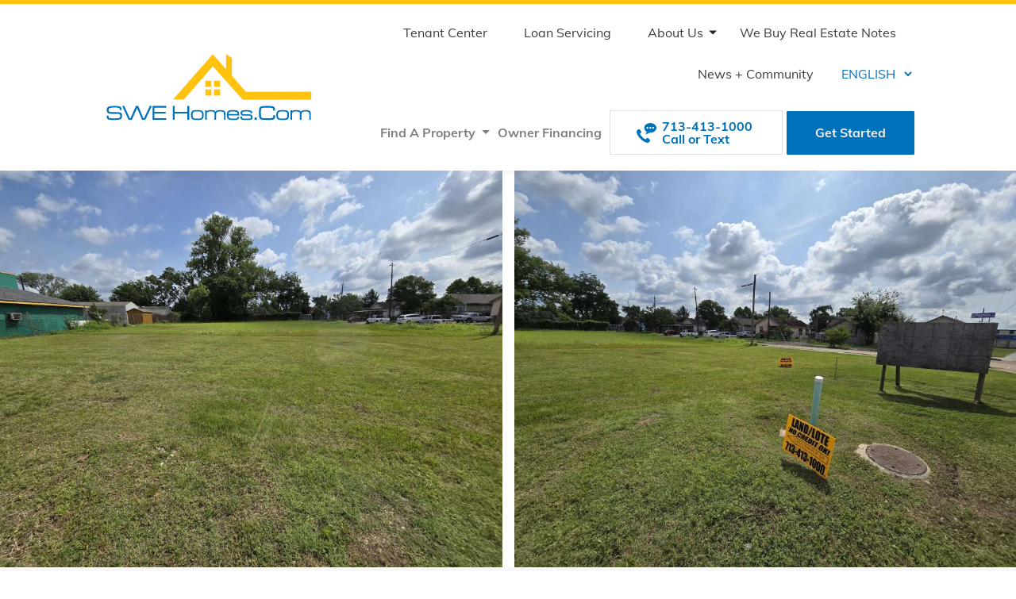

--- FILE ---
content_type: text/html; charset=UTF-8
request_url: https://swehomes.com/property/3102-market
body_size: 34722
content:
<!DOCTYPE html>
<html lang="en" dir="ltr">
  <head>
    <meta charset="utf-8" />
<meta name="Generator" content="Drupal 10 (https://www.drupal.org)" />
<meta name="MobileOptimized" content="width" />
<meta name="HandheldFriendly" content="true" />
<meta name="viewport" content="width=device-width, initial-scale=1, shrink-to-fit=no" />
<meta http-equiv="x-ua-compatible" content="ie=edge" />
<link rel="icon" href="/themes/barrio_custom/favicon.png" type="image/png" />
<link rel="canonical" href="https://swehomes.com/property/3102-market" />
<link rel="shortlink" href="https://swehomes.com/node/20343" />
<script>window.a2a_config=window.a2a_config||{};a2a_config.callbacks=[];a2a_config.overlays=[];a2a_config.templates={};</script>

    <title>3102 Market, Baytown, TX 77520 | SWE Homes</title>
    <link rel="stylesheet" media="all" href="/sites/default/files/css/css_owzsMUA-VG0eO34hAtIGYEoEEjDnzTfU3w_Hp5rI4Rs.css?delta=0&amp;language=en&amp;theme=barrio_custom&amp;include=[base64]" />
<link rel="stylesheet" media="all" href="/sites/default/files/css/css_W5Ydh8pTJDrCEIvXvf-39UZlK-04NYvdWyAEcjivn3w.css?delta=1&amp;language=en&amp;theme=barrio_custom&amp;include=[base64]" />
<link rel="stylesheet" media="all" href="//stackpath.bootstrapcdn.com/bootstrap/4.5.0/css/bootstrap.min.css" />
<link rel="stylesheet" media="all" href="/sites/default/files/css/css_j7QiAmZdUdVIH-M-OQSU413ohCLh0UqVjBX8fpi_i8w.css?delta=3&amp;language=en&amp;theme=barrio_custom&amp;include=[base64]" />
<link rel="stylesheet" media="all" href="//use.fontawesome.com/releases/v5.13.0/css/all.css" />
<link rel="stylesheet" media="all" href="/sites/default/files/css/css_gpNOXXTYkNF9yK9X1dhL0K2GhXttsu2PtL0ksHIklsc.css?delta=5&amp;language=en&amp;theme=barrio_custom&amp;include=[base64]" />
<link rel="stylesheet" media="print" href="/sites/default/files/css/css_t34kuoULvI1Ve9XisYvPs6ipODF3g73PjdvvWFen6dI.css?delta=6&amp;language=en&amp;theme=barrio_custom&amp;include=[base64]" />

    <script src="https://www.google.com/recaptcha/api.js?hl=en&amp;render=explicit&amp;onload=drupalRecaptchaOnload" async defer></script>

    <!-- Google tag (gtag.js) -->
    <script async src="https://www.googletagmanager.com/gtag/js?id=UA-110479597-3"></script>
    <script>
      window.dataLayer = window.dataLayer || [];
      function gtag() {
        dataLayer.push(arguments);
      }
      gtag('js', new Date());
      gtag('config', 'UA-110479597-3');
    </script>
    <meta name="facebook-domain-verification" content="li0mnxorrcm1orz8ggwgh0owul3f9r"/>
	<link href="/themes/barrio_custom/owl-carousel-with-lightbox/owl.carousel.min.css" rel="stylesheet">
	<link href="/themes/barrio_custom/owl-carousel-with-lightbox/owl.theme.default.min.css" rel="stylesheet">
	<link href="/themes/barrio_custom/owl-carousel-with-lightbox/lightbox.min.css" rel="stylesheet">

	<link href="/themes/barrio_custom/css/print.css" rel="stylesheet" media="print">
  
	<link rel="stylesheet" href="/themes/barrio_custom/owl-carousel-with-lightbox/owl-carousel-with-lightbox.css">
	<meta name="ahrefs-site-verification" content="483ea82fa402575814963046d82b6cd953cf70f74e744f7dd635ea7136375ea1">

  <link rel="stylesheet" href="https://unpkg.com/leaflet@1.2.0/dist/leaflet.css" />
<script src="https://unpkg.com/leaflet@1.2.0/dist/leaflet.js"></script>
  </head>
  <body class="layout-no-sidebars page-node-20343 path-node node--type-property">
    <div id="google_translate_element" style="display: none;"></div>
    <a href="#main-content" class="visually-hidden focusable skip-link">
      Skip to main content
    </a>
    
      <div class="dialog-off-canvas-main-canvas" data-off-canvas-main-canvas>
    
<div id="page-wrapper">
  
  <div class="get-the-details-form">
      <div class="d-flex justify-content-end">
        <button class="get-the-details-form__close-btn">Close <span>x</span></button>
      </div>
      <form id="webform-submission-property-contact-node-20343-add-form--2" method="post" class="row no-gutters get-the-details-pop-up">
         <div class="get-the-details-pop-up__left col-12 col-lg-3">
            <div class="get-the-details-pop-up__title">Find Out More</div>
            <div class="get-the-details-pop-up__desc">
              SWE Homes takes pride in helping our customers purchase a home in great neighborhoods. 
              <span class=""><b>Our Real Estate Specialists can answer your questions about:</b></span>
            </div>
            <div class="my-4 d-flex">
              <svg width="17" class="mr-3" height="15" viewBox="0 0 17 15" fill="none" xmlns="http://www.w3.org/2000/svg">
                <rect opacity="0.6" y="1" width="14" height="14" fill="#E0EBF1"></rect>
                  <path d="M4 7.66667L8 10.7778L16 1" stroke="#005389" stroke-width="1.5" stroke-linecap="round" stroke-linejoin="round"></path>
              </svg>
              <div class="right-hand-side__check__title">Pricing</div>
            </div>
            <div class="my-4 d-flex">
              <svg width="17" class="mr-3" height="15" viewBox="0 0 17 15" fill="none" xmlns="http://www.w3.org/2000/svg">
              <rect opacity="0.6" y="1" width="14" height="14" fill="#E0EBF1"></rect>
                <path d="M4 7.66667L8 10.7778L16 1" stroke="#005389" stroke-width="1.5" stroke-linecap="round" stroke-linejoin="round"></path>
              </svg>
              <div class="right-hand-side__check__title">Property Details</div>
            </div>
            <div class="my-4 d-flex">
              <svg width="17" class="mr-3" height="15" viewBox="0 0 17 15" fill="none" xmlns="http://www.w3.org/2000/svg">
              <rect opacity="0.6" y="1" width="14" height="14" fill="#E0EBF1"></rect>
                <path d="M4 7.66667L8 10.7778L16 1" stroke="#005389" stroke-width="1.5" stroke-linecap="round" stroke-linejoin="round"></path>
              </svg>
              <div class="right-hand-side__check__title">Taxes and Escrow</div>
            </div>
            <div class="desktop-only-section get-the-details-pop-up__left__info">
            <div class="right-hand__call-sales my-4">
              Call the Sales Team 
            </div>
            <div class="right-hand__hablamos-espanol my-4">
              ¡Hablamos Español!
            </div>
            <div class="right-hand__number d-flex align-items-center my-4">
              <svg class="mr-3" width="12" height="12" viewBox="0 0 12 12" fill="none" xmlns="http://www.w3.org/2000/svg">
                <path d="M11.8333 9.97842L10.1414 11.6567C9.89165 11.9128 9.56062 11.9996 9.23823 12C7.81252 11.9573 6.4649 11.257 5.35842 10.5378C3.5422 9.21655 1.87574 7.5782 0.829842 5.59832C0.428702 4.76809 -0.0419782 3.70878 0.0029918 2.78209C0.0070018 2.43349 0.100942 2.09136 0.346452 1.86666L2.03831 0.175649C2.38963 -0.123181 2.72938 -0.0198614 2.9542 0.328219L4.31531 2.90924C4.45857 3.21501 4.37639 3.54263 4.16265 3.76112L3.53933 4.38412C3.50085 4.43683 3.47635 4.49683 3.47573 4.56213C3.71475 5.48735 4.43886 6.34012 5.07854 6.92699C5.71821 7.51387 6.40579 8.30897 7.29831 8.4972C7.40863 8.52797 7.54376 8.53878 7.62269 8.46541L8.34779 7.72798C8.59775 7.53853 8.95865 7.44593 9.2255 7.60084H9.23822L11.6933 9.05027C12.0537 9.27619 12.0913 9.71279 11.8333 9.97842Z" fill="#00492F"></path>
              </svg>
              <a class="right-hand__number-raw" href="tel:713-413-1000">713-413-1000</a>
            </div>
          </div>
         </div>
         <div class="get-the-details-pop-up__right col-12 col-lg-3 offset-lg-1">
          <div>





  <div class="js-form-item js-form-type-textfield form-type-textfield js-form-item-first-name form-item-first-name mb-3">
          <label for="edit-first-name--2">First Name</label>
                    <input data-drupal-selector="edit-first-name" type="text" id="edit-first-name--2" name="first_name" value="" size="60" maxlength="255" class="form-control" />

                      </div>
</div>
          <div>





  <div class="js-form-item js-form-type-textfield form-type-textfield js-form-item-last-name form-item-last-name mb-3">
          <label for="edit-last-name--2">Last Name</label>
                    <input data-drupal-selector="edit-last-name" type="text" id="edit-last-name--2" name="last_name" value="" size="60" maxlength="255" class="form-control" />

                      </div>
</div>
          <div>





  <div class="js-form-item js-form-type-tel form-type-tel js-form-item-phone-number form-item-phone-number mb-3">
          <label for="edit-phone-number--2">Phone Number</label>
                    <input data-drupal-selector="edit-phone-number" type="tel" id="edit-phone-number--2" name="phone_number" value="" size="30" maxlength="128" class="form-tel form-control" />

                      </div>
</div>
          <div>





  <div class="js-form-item js-form-type-email form-type-email js-form-item-email form-item-email mb-3">
          <label for="edit-email--2">Email</label>
                    <input data-drupal-selector="edit-email" type="email" id="edit-email--2" name="email" value="" size="60" maxlength="254" class="form-email form-control" />

                      </div>
</div>
          <div class="get-the-details-pop-up__right__add-message">+ Add a Message</div>
          <div>





  <div class="js-webform-states-hidden js-form-item js-form-type-textarea form-type-textarea js-form-item--add-message-body form-item--add-message-body mb-3">
          <label for="edit-add-message-body--2">+ Add Message Body</label>
                    <div class="form-textarea-wrapper">
  <textarea data-drupal-selector="edit-add-message-body" data-drupal-states="{&quot;visible&quot;:{&quot;.webform-submission-property-contact-node-20343-add-form :input[name=\u0022_add_a_message\u0022]&quot;:{&quot;checked&quot;:true}}}" id="edit-add-message-body--2" name="_add_message_body" rows="5" cols="60" class="form-textarea form-control resize-vertical"></textarea>
</div>

                      </div>
</div>
          <div>

      



  <div class="js-form-item js-form-type-checkbox checkbox form-check form-switch mb-3 js-form-item-request-a-tour form-item-request-a-tour">
                      <input data-drupal-selector="edit-request-a-tour" type="checkbox" id="edit-request-a-tour--2" name="request_a_tour" value="1" class="form-checkbox form-check-input">
              <label  class="form-check-label" for="edit-request-a-tour--2">
        Request a Tour
      </label>
                  </div>
</div>
          <div>

      



  <div class="js-form-item js-form-type-checkbox checkbox form-check form-switch mb-3 js-form-item-i-have-read-and-agree-to-terms-and-privacy-policy- form-item-i-have-read-and-agree-to-terms-and-privacy-policy-">
                      <input data-drupal-selector="edit-i-have-read-and-agree-to-terms-and-privacy-policy-" type="checkbox" id="edit-i-have-read-and-agree-to-terms-and-privacy-policy---2" name="i_have_read_and_agree_to_terms_and_privacy_policy_" value="1" class="form-checkbox required form-check-input" required="required" aria-required="true">
              <label  class="form-check-label" for="edit-i-have-read-and-agree-to-terms-and-privacy-policy---2">
        I have read and agree to <a href="/terms-use" title="" target="_blank">Terms</a> and <a href="/privacy-policy" title="" target="_blank">Privacy Policy</a>*
      </label>
                  </div>
</div>
          <div>

      



  <div class="js-form-item js-form-type-checkbox checkbox form-check form-switch mb-3 js-form-item-sms-privacy-policy form-item-sms-privacy-policy">
                      <input data-drupal-selector="edit-sms-privacy-policy" type="checkbox" id="edit-sms-privacy-policy--2" name="sms_privacy_policy" value="1" class="form-checkbox required form-check-input" required="required" aria-required="true">
              <label  class="form-check-label" for="edit-sms-privacy-policy--2">
        By checking this box, you opt into SMS from a web form or other medium, you are agreeing to receive SMS messages from SWE Homes LP. This includes SMS messages for appointment scheduling, appointment reminders, post-visit instructions, lab notifications, billing notifications, new offers, special offers, new listings, internal communication between employees, and contact inquiry acknowledgement. To opt out, text STOP. Message frequency varies. Message and data rates may apply. Message HELP for help. Reply STOP to any message to opt out. See <a href="/terms-use" title="" target="_blank">Terms</a> and <a href="/privacy-policy" title="" target="_blank">Privacy Policy</a>*
      </label>
                  </div>
</div>
          <div class="get-the-details-pop-up__submit"><div data-drupal-selector="edit-actions" class="form-actions webform-actions js-form-wrapper form-wrapper mb-3" id="edit-actions--3"><button class="webform-button--submit get-the-details button button--primary js-form-submit form-submit btn btn-primary" data-drupal-selector="edit-actions-submit-2" type="submit" id="edit-actions-submit--2" name="op" value="Request Information">Request Information</button>

</div>
</div>
         </div>
      </form>
  </div>
  <div id="page">
    <header id="header" class="header" role="banner" aria-label="Site header">
                      <nav class="navbar navbar-expand-lg" id="navbar-main">
                        <div class="w-100 header-block">
	<div class="yellow-line"></div>
	<div class="navbars-container">
		<a href="/" class="navbar-group-left">
			<svg class="site-logo ml-2" width="261" height="97" viewbox="0 0 261 97" fill="none" xmlns="http://www.w3.org/2000/svg">
				<path d="M85 63.5951L135.129 6.22532L151.79 25.1804V6L159.183 11.3695V33.5869L176.874 53.7066L259.144 53.4908V63.6269L172.899 63.8522L135.091 21.5563L98.6522 63.6015L85 63.5951Z" fill="#FFC20E"/>
				<path fill-rule="evenodd" clip-rule="evenodd" d="M125.585 39.7432H133.312V47.461H125.585V39.7432Z" fill="#FFC20E"/>
				<path fill-rule="evenodd" clip-rule="evenodd" d="M125.741 50.6543H133.468V58.3722H125.741V50.6543Z" fill="#FFC20E"/>
				<path fill-rule="evenodd" clip-rule="evenodd" d="M136.489 39.7432H144.219V47.461H136.489V39.7432Z" fill="#FFC20E"/>
				<path fill-rule="evenodd" clip-rule="evenodd" d="M136.645 50.6543H144.371V58.3722H136.645V50.6543Z" fill="#FFC20E"/>
				<path d="M1.47417 83.6404H3.74584C3.73833 83.7694 3.73833 83.8986 3.74584 84.0276C3.72216 84.6911 3.79276 85.3546 3.95553 85.9983C4.02945 86.1766 4.14006 86.3373 4.28017 86.4702C4.42029 86.603 4.58679 86.705 4.76888 86.7694C5.42338 87.0551 7.54995 87.1968 11.1486 87.1947C13.7602 87.1947 15.6337 87.0667 16.769 86.8107C17.9043 86.5547 18.4645 85.6862 18.4497 84.2053C18.4788 83.6268 18.3868 83.0485 18.1796 82.5075C18.0895 82.318 17.9611 82.1491 17.8026 82.0115C17.644 81.8739 17.4587 81.7705 17.2583 81.7078C16.6634 81.53 16.046 81.4392 15.4251 81.438C14.635 81.4084 12.0806 81.3957 7.76176 81.3999C6.5832 81.4357 5.40574 81.2989 4.26689 80.9937C3.47983 80.7808 2.77691 80.3323 2.25258 79.7085C1.70611 79.0082 1.43393 77.943 1.43605 76.5128C1.43605 74.9261 1.87767 73.7868 2.75774 73.0791C3.18185 72.7307 3.66499 72.4609 4.18429 72.2826C4.89881 72.0649 5.63312 71.9182 6.37652 71.8446C8.21002 71.6428 10.0539 71.5495 11.8984 71.5654C13.4298 71.5393 14.9605 71.6455 16.4735 71.8827C17.3867 72.0119 18.2529 72.3676 18.993 72.9173C19.4598 73.2789 19.8127 73.7669 20.0097 74.3231C20.2361 75.1337 20.3431 75.9729 20.3274 76.8143H17.9763V76.5128C17.9763 75.6623 17.8842 75.0879 17.6967 74.796C17.4203 74.3453 16.8262 74.0153 15.9048 73.8185C14.5408 73.5871 13.1575 73.4893 11.7745 73.5266C10.0761 73.4956 8.37762 73.5814 6.69106 73.7836C5.55682 73.955 4.78477 74.2343 4.38445 74.6278C3.98412 75.0213 3.81256 75.6433 3.81256 76.5128C3.81256 77.303 3.90152 77.8615 4.09215 78.1947C4.34881 78.5787 4.74361 78.8491 5.19462 78.95C5.99209 79.2039 7.52665 79.3404 9.78878 79.3594C10.5619 79.3594 12.4682 79.3679 15.5077 79.3848C16.4851 79.3567 17.4611 79.4776 18.402 79.7434C19.0597 79.9657 19.6346 80.3817 20.051 80.9366C20.5816 81.657 20.8485 82.6788 20.8485 84.0149C20.8485 85.2843 20.6303 86.2892 20.194 87.0297C19.6697 87.8802 18.7007 88.4545 17.2869 88.7433C15.873 89.0321 13.3313 89.1813 9.6617 89.1813C8.22876 89.2051 6.79563 89.1468 5.36936 89.0067C4.6062 88.94 3.86356 88.7243 3.18348 88.372C2.59104 88.0642 2.11651 87.5702 1.83319 86.9662C1.54526 86.1521 1.419 85.2898 1.46146 84.4274C1.46146 84.3767 1.46146 84.1101 1.46146 83.6436L1.47417 83.6404Z" fill="#0072BC"/>
				<path d="M20.9819 71.6201H23.5109L30.5928 87.1542H31.3236L38.2053 71.6201H41.106L47.7272 87.1542H48.423L55.6987 71.6201H58.2531L49.9862 89.1154H46.0497L39.6795 74.1557L33.0202 89.1154H29.017L20.9819 71.6201Z" fill="#0072BC"/>
				<path d="M59.2158 89.1154V71.6201H76.3883V73.6702H61.551V79.0143H75.7561V81.0643H61.551V87.0653H76.4011V89.1154H59.2158Z" fill="#0072BC"/>
				<path d="M84.6392 71.6201H86.9744V79.0143H103.108V71.6201H105.443V89.1154H103.108V81.0643H86.9744V89.1154H84.6392V71.6201Z" fill="#0072BC"/>
				<path d="M115.045 76.7991C116.461 76.7754 117.877 76.8337 119.286 76.9736C120.035 77.0362 120.763 77.2522 121.424 77.6083C122.186 78.0571 122.773 78.7491 123.092 79.5727C123.477 80.6861 123.652 81.8611 123.607 83.0381C123.607 84.6629 123.401 85.8984 122.988 86.7447C122.726 87.3413 122.311 87.8589 121.787 88.2457C121.194 88.641 120.523 88.9061 119.82 89.0232C118.521 89.2234 117.207 89.3063 115.893 89.2708C114.586 89.2931 113.279 89.2337 111.979 89.0931C111.233 89.0205 110.507 88.8107 109.837 88.4742C109.043 88.0618 108.423 87.3783 108.09 86.5479C107.74 85.7017 107.565 84.5116 107.562 82.9778C107.562 81.2673 107.82 79.9725 108.322 79.0903C108.775 78.2364 109.536 77.5863 110.451 77.2719C111.359 76.9651 112.891 76.8075 115.045 76.7991ZM115.362 78.4937C114.398 78.4778 113.433 78.5244 112.474 78.6333C111.928 78.6949 111.4 78.8689 110.924 79.1443C110.443 79.4737 110.094 79.9611 109.936 80.5215C109.7 81.3573 109.593 82.2241 109.618 83.092C109.618 84.3202 109.755 85.2436 110.031 85.853C110.164 86.1546 110.358 86.4255 110.601 86.6489C110.844 86.8722 111.13 87.0431 111.442 87.1509C112.177 87.4365 113.609 87.5783 115.737 87.5761C116.761 87.5947 117.784 87.5438 118.8 87.4238C119.358 87.3555 119.892 87.1577 120.36 86.8462C120.809 86.514 121.131 86.0397 121.275 85.5007C121.486 84.677 121.579 83.8276 121.552 82.9778C121.552 81.7084 121.405 80.7564 121.113 80.1598C120.956 79.8329 120.73 79.544 120.45 79.3132C120.171 79.0825 119.844 78.9155 119.493 78.8237C118.732 78.6122 117.356 78.5064 115.362 78.5064V78.4937Z" fill="#0072BC"/>
				<path d="M125.437 76.9512H127.372V78.5538C127.844 77.9213 128.479 77.4279 129.208 77.1258C129.825 76.9142 130.877 76.8084 132.366 76.8084C134.357 76.8084 135.788 76.9544 136.659 77.2464C137.52 77.5291 138.243 78.1279 138.679 78.9219C139.048 78.154 139.702 77.5606 140.503 77.2686C141.325 76.9597 142.607 76.8063 144.351 76.8084C145.603 76.7672 146.856 76.8738 148.084 77.1258C148.852 77.3071 149.549 77.7086 150.092 78.2809C150.475 78.7015 150.741 79.2162 150.861 79.7724C151.012 80.7496 151.072 81.7386 151.042 82.7269V89.1214H149.135V82.2731C149.135 80.7752 148.91 79.8137 148.468 79.3758C147.869 78.7855 146.499 78.4914 144.36 78.4935C143.421 78.4664 142.481 78.5484 141.561 78.7379C140.999 78.852 140.486 79.1381 140.093 79.5566C139.731 80.0107 139.496 80.5529 139.413 81.1275C139.269 82.1853 139.21 83.2528 139.235 84.32V89.1151H137.31V82.2731C137.327 81.6354 137.28 80.9975 137.17 80.369C137.095 80.0008 136.913 79.6629 136.646 79.398C136.011 78.7982 134.644 78.5031 132.516 78.5031C131.562 78.4767 130.607 78.5598 129.672 78.7506C129.087 78.8743 128.553 79.1719 128.141 79.6042C127.804 80.0143 127.593 80.5121 127.531 81.0386C127.404 82.1308 127.354 83.2304 127.381 84.3295V89.1246H125.459V76.9512H125.437Z" fill="#0072BC"/>
				<path d="M166.378 85.3608H168.389C168.355 86.8143 167.843 87.8277 166.851 88.401C165.86 88.9743 164.132 89.2642 161.666 89.2705C160.116 89.2982 158.566 89.2186 157.028 89.0325C156.18 88.949 155.362 88.6756 154.635 88.2328C153.402 87.3612 152.786 85.638 152.786 83.0632C152.786 81.2607 153.048 79.9078 153.571 79.0044C154.035 78.168 154.803 77.5411 155.715 77.2526C156.652 76.9501 158.216 76.7988 160.408 76.7988C162.508 76.7988 164.017 76.9067 164.951 77.1162C165.808 77.2963 166.585 77.7403 167.175 78.3856C167.638 78.9149 167.966 79.5487 168.129 80.2325C168.334 81.2871 168.428 82.3604 168.408 83.4345H154.854C154.905 84.9472 155.204 85.9849 155.75 86.5477C156.244 86.9868 156.861 87.2628 157.517 87.3379C158.825 87.5077 160.144 87.5777 161.463 87.5473C162.477 87.5723 163.491 87.5076 164.494 87.3538C165.035 87.2764 165.538 87.0298 165.93 86.6493C166.213 86.2675 166.369 85.8071 166.378 85.3323V85.3608ZM166.289 81.8224C166.289 80.6355 165.971 79.8041 165.336 79.3376C164.824 78.9796 164.231 78.753 163.611 78.6775C162.531 78.5331 161.443 78.4715 160.354 78.4935C159.398 78.4712 158.441 78.5296 157.495 78.668C156.941 78.7402 156.414 78.9485 155.96 79.2741C155.356 79.7438 155.007 80.5911 154.908 81.8129L166.289 81.8224Z" fill="#0072BC"/>
				<path d="M169.841 84.872H171.884V85.2179C171.853 85.6973 171.926 86.1778 172.097 86.6269C172.28 86.9456 172.581 87.1801 172.936 87.2806C173.493 87.4774 175.093 87.5757 177.736 87.5757C179.388 87.5757 180.535 87.5408 181.18 87.4647C181.673 87.4442 182.153 87.2966 182.572 87.0363C182.77 86.8752 182.926 86.6688 183.027 86.4345C183.129 86.2003 183.172 85.9452 183.153 85.6907C183.153 84.9545 182.918 84.4562 182.461 84.1833C182.003 83.9104 181.152 83.7866 179.919 83.7961C179.534 83.7961 177.695 83.7962 174.362 83.7295C173.665 83.7324 172.97 83.6633 172.287 83.5232C171.821 83.428 171.382 83.2308 171.001 82.9457C170.346 82.4443 170.022 81.5938 170.022 80.4069C170.022 79.1375 170.432 78.2236 171.242 77.6523C171.666 77.354 172.368 77.1425 173.349 77.0176C174.746 76.8636 176.152 76.7979 177.558 76.8209C179.598 76.8209 181.11 76.9288 182.079 77.1382C182.906 77.2793 183.66 77.6967 184.218 78.3219C184.43 78.571 184.577 78.8686 184.646 79.1883C184.725 79.6942 184.756 80.2062 184.742 80.7179H182.715C182.715 79.9753 182.581 79.4898 182.34 79.2581C182.098 79.0264 181.565 78.7979 180.805 78.6805C179.707 78.5397 178.599 78.4793 177.492 78.4996C174.858 78.4996 173.256 78.6837 172.697 79.0518C172.284 79.3216 172.078 79.7881 172.078 80.4355C172.078 81.0828 172.319 81.5398 172.796 81.7556C173.272 81.9714 174.241 82.073 175.696 82.0412C177.152 82.0095 178.994 82.0412 181.276 82.1396C182.663 82.1946 183.664 82.4982 184.278 83.0504C184.888 83.6057 185.193 84.4848 185.193 85.6939C185.218 86.2992 185.109 86.9026 184.875 87.4615C184.647 87.9291 184.284 88.318 183.833 88.5786C183.193 88.8938 182.496 89.0783 181.784 89.1212C180.411 89.2475 179.032 89.3016 177.654 89.2831C176.161 89.3048 174.669 89.2444 173.183 89.1022C172.431 89.057 171.7 88.8398 171.045 88.4675C170.618 88.2022 170.281 87.8154 170.076 87.3568C169.869 86.7716 169.776 86.1521 169.803 85.532C169.803 85.4305 169.803 85.2189 169.803 84.8973L169.841 84.872Z" fill="#0072BC"/>
				<path d="M187.668 86.1543H190.515V89.1151H187.668V86.1543Z" fill="#0072BC"/>
				<path d="M211.411 83.1296H213.683C213.669 84.2289 213.575 85.3257 213.4 86.411C213.117 87.7121 212.253 88.5118 210.798 88.8101C209.616 89.0513 207.514 89.1708 204.491 89.1687C200.577 89.1687 197.929 89.0312 196.548 88.7562C195.239 88.496 194.359 87.8041 193.902 86.6998C193.444 85.5954 193.222 83.5771 193.222 80.6385C193.222 77.8479 193.393 75.8201 193.736 74.5549C194.147 73.0571 195.206 72.1844 196.914 71.9368C198.557 71.6851 200.964 71.5613 204.135 71.5655C207.163 71.5655 209.336 71.7147 210.642 72.0162C211.269 72.1491 211.852 72.4421 212.332 72.8667C212.781 73.2487 213.097 73.7632 213.235 74.336C213.404 75.3476 213.478 76.3729 213.454 77.3984H211.281C211.281 77.1 211.281 76.9001 211.281 76.7954C211.316 76.1886 211.233 75.5807 211.036 75.0056C210.839 74.6186 210.496 74.3254 210.083 74.19C209.217 73.8346 207.196 73.6568 204.021 73.6568C201.714 73.6568 199.989 73.7171 198.833 73.8409C197.676 73.9647 196.926 74.1583 196.577 74.4407C196.227 74.7231 195.995 75.2753 195.836 76.1321C195.657 77.3123 195.578 78.5056 195.601 79.6991C195.601 80.4163 195.63 81.343 195.694 82.4822C195.757 83.6215 195.811 84.3863 195.871 84.8274C195.906 85.3762 196.13 85.8958 196.507 86.2967C196.966 86.6416 197.521 86.8356 198.095 86.8521C199.423 86.9886 201.314 87.0584 203.783 87.0584C204.537 87.0584 205.521 87.0351 206.737 86.9886C207.953 86.942 208.73 86.8965 209.069 86.8521C209.571 86.8105 210.062 86.6794 210.518 86.4649C210.83 86.2945 211.065 86.0103 211.173 85.6716C211.284 85.3542 211.357 84.5164 211.392 83.1328L211.411 83.1296Z" fill="#0072BC"/>
				<path d="M222.575 76.7991C223.991 76.7754 225.408 76.8337 226.817 76.9736C227.566 77.0367 228.293 77.2527 228.955 77.6083C229.715 78.0588 230.302 78.7503 230.623 79.5727C231.007 80.6863 231.18 81.8613 231.135 83.0381C231.135 84.6629 230.929 85.8984 230.518 86.7447C230.256 87.3413 229.842 87.8589 229.317 88.2457C228.724 88.641 228.054 88.9061 227.351 89.0232C226.052 89.2234 224.738 89.3063 223.424 89.2708C222.117 89.2931 220.809 89.2337 219.51 89.0931C218.764 89.0205 218.038 88.8107 217.368 88.4742C216.573 88.0627 215.952 87.3789 215.621 86.5479C215.267 85.7017 215.091 84.5116 215.093 82.9778C215.093 81.2662 215.346 79.9704 215.853 79.0903C216.306 78.2364 217.066 77.5863 217.981 77.2719C218.887 76.9546 220.421 76.8086 222.575 76.7991ZM222.893 78.4937C221.929 78.4778 220.964 78.5244 220.005 78.6333C219.458 78.6945 218.93 78.8684 218.455 79.1443C217.972 79.472 217.622 79.96 217.467 80.5215C217.231 81.3573 217.124 82.2241 217.149 83.092C217.149 84.3202 217.286 85.2436 217.559 85.853C217.693 86.1544 217.888 86.4251 218.131 86.6483C218.374 86.8716 218.661 87.0426 218.973 87.1509C219.705 87.4365 221.137 87.5783 223.268 87.5761C224.291 87.5947 225.315 87.5438 226.331 87.4238C226.889 87.3549 227.423 87.1572 227.891 86.8462C228.339 86.5131 228.661 86.0392 228.806 85.5007C229.017 84.677 229.11 83.8276 229.082 82.9778C229.082 81.7084 228.936 80.7564 228.644 80.1598C228.487 79.8329 228.261 79.544 227.981 79.3132C227.701 79.0825 227.375 78.9155 227.023 78.8237C226.263 78.6122 224.886 78.5064 222.893 78.5064V78.4937Z" fill="#0072BC"/>
				<path d="M232.968 76.9512H234.903V78.5538C235.374 77.9205 236.009 77.427 236.739 77.1257C237.355 76.9141 238.408 76.8084 239.897 76.8084C241.888 76.8084 243.319 76.9543 244.189 77.2463C245.051 77.5299 245.773 78.1285 246.21 78.9219C246.577 78.1542 247.231 77.5606 248.031 77.2685C248.855 76.9596 250.138 76.8062 251.881 76.8084C253.134 76.7674 254.387 76.8739 255.615 77.1257C256.382 77.3064 257.079 77.7081 257.619 78.2808C258.004 78.7013 258.27 79.2159 258.391 79.7724C258.539 80.7499 258.599 81.7387 258.569 82.7269V89.1214H256.647V82.2731C256.647 80.7752 256.425 79.8136 255.983 79.3757C255.383 78.7854 254.01 78.4935 251.875 78.4935C250.94 78.4661 250.005 78.5471 249.089 78.7346C248.526 78.8495 248.012 79.1355 247.618 79.5534C247.258 80.0085 247.024 80.5503 246.941 81.1243C246.794 82.1818 246.733 83.2495 246.76 84.3168V89.1119H244.854V82.2731C244.87 81.6353 244.824 80.9974 244.714 80.369C244.638 80.0003 244.454 79.6624 244.186 79.3979C243.551 78.7981 242.185 78.503 240.056 78.503C239.096 78.4751 238.137 78.5582 237.197 78.7505C236.611 78.8742 236.076 79.1718 235.662 79.6042C235.328 80.0154 235.118 80.5127 235.055 81.0386C234.929 82.1307 234.879 83.2304 234.906 84.3295V89.1246H233V76.9512H232.968Z" fill="#0072BC"/>
			</svg>
		</a>
		<div class="navbar-group-right">
			
        <ul class="navbar nav justify-content-end top-nav mt-3 mb-4">
                      <li class="nav-item">
                    <a href="https://central.swehomes.com/TenantWorkOrder" class="nav-link nav-link-https--centralswehomescom-tenantworkorder">Tenant Center</a>
                  </li>
                      <li class="nav-item">
                    <a href="/loan-servicing" class="nav-link nav-link--loan-servicing">Loan Servicing</a>
                  </li>
                      <li class="nav-item menu-item--expanded">
                    <a href="/about" class="nav-link nav-link--about" data-drupal-link-system-path="about">About Us</a>
                              <ul class="submenu">
                      <li class="nav-item">
                    <a href="/owner-financing" title="Owner Financing" class="nav-link nav-link--owner-financing" data-drupal-link-system-path="owner-financing">Owner Financing</a>
                  </li>
                      <li class="nav-item">
                    <a href="/careers" title="Careers" class="nav-link nav-link--careers" data-drupal-link-system-path="careers">Careers</a>
                  </li>
                      <li class="nav-item">
                    <a href="/contractor-opportunities" class="nav-link nav-link--contractor-opportunities" data-drupal-link-system-path="contractor-opportunities">Contractors</a>
                  </li>
                </ul>
  
                  </li>
                      <li class="nav-item">
                    <a href="/we-buy-notes" class="nav-link nav-link--we-buy-notes">We Buy Real Estate Notes</a>
                  </li>
                      <li class="nav-item">
                    <a href="/news" class="nav-link nav-link--news" data-drupal-link-system-path="news">News + Community</a>
                  </li>
                    <li class="nav-item">
          <select class="form-control nav-link-last" name="languages" id="language" onchange="changeLanguageByButtonClick()">
            <option value="en">ENGLISH</option>
            <option value="es">SPANISH</option>
          </select>
        </li>
          </ul>
  



			<nav class="navbar navbar-expand-lg navbar-light justify-content-end mb-4">
				<button class="navbar-toggler mt-5" type="button" data-toggle="collapse" data-target="#navbarNav" aria-controls="navbarNav" aria-expanded="false" aria-label="Toggle navigation">
					<svg width="37" height="11" viewbox="0 0 37 11" fill="none" xmlns="http://www.w3.org/2000/svg">
						<path d="M0.574422 10V0.744H1.66642L5.30642 9.025H4.74742L8.34842 0.744H9.44042V10H8.21842V2.603L8.63442 2.681L5.46242 10H4.55242L1.32842 2.681L1.77042 2.603L1.78342 10H0.574422ZM11.6063 10V0.744H17.6123V1.823H12.9323V4.748H17.3523V5.84H12.9323V8.921H17.6123V10H11.6063ZM19.287 10V0.744H20.301L25.943 8.18L25.618 8.31V0.744H26.879V10H25.852L20.236 2.577L20.548 2.434V10H19.287ZM32.742 10.104C31.5113 10.104 30.5753 9.78767 29.934 9.155C29.3013 8.51367 28.985 7.569 28.985 6.321V0.744H30.298V6.412C30.298 7.27 30.5017 7.92 30.909 8.362C31.325 8.79533 31.936 9.012 32.742 9.012C33.5307 9.012 34.1287 8.791 34.536 8.349C34.952 7.907 35.16 7.26133 35.16 6.412V0.744H36.499V6.321C36.499 7.56033 36.1783 8.50067 35.537 9.142C34.8957 9.78333 33.964 10.104 32.742 10.104Z" fill="#0072BC"/>
					</svg>
					<span class="navbar-toggler-icon"></span>
				</button>
				<div class="collapse navbar-collapse justify-content-end" id="navbarNav">
					<ul
						class="navbar-nav desktop-nav" id="desktop-nav">
												<li class="nav-item dropdown">
							<a class="nav-link dropdown-toggle" href="#" id="navbarDropdown" role="button" data-toggle="dropdown" aria-haspopup="true" aria-expanded="false">
								Find A Property
							</a>
							<div class="dropdown-menu" aria-labelledby="navbarDropdown">
								<a class="dropdown-item" href="/properties?propertyType=Residential">Residential</a>
								<a class="dropdown-item" href="/properties?propertyType=Land">Land</a>
								<a class="dropdown-item" href="/properties?propertyType=Commercial">Commercial</a>
							</div>
						</li>
						<li class="nav-item">
							<a class="nav-link" href="/owner-financing">Owner Financing</a>
						</li>
						<li class="nav-item">
							<a class="nav-link" href="tel:713-413-1000">
								<button type="button" class="btn-phone">
<svg fill="#0072BC" version="1.1" id="Capa_1" xmlns="http://www.w3.org/2000/svg" xmlns:xlink="http://www.w3.org/1999/xlink" 
	 width="14px" height="14px" viewBox="0 0 425.126 425.125"
	 xml:space="preserve">
<g>
	<path d="M122.54,301.304c28.648,28.655,61.832,56.046,74.943,42.929c18.782-18.775,30.355-35.129,71.747-1.863
		c41.392,33.279,9.602,55.454-8.589,73.65c-20.991,20.992-99.239,1.102-176.583-76.234C6.722,262.442-13.175,184.195,7.83,163.196
		c18.197-18.197,40.372-49.98,73.63-8.582c33.272,41.385,16.925,52.965-1.856,71.74C66.5,239.472,93.884,272.649,122.54,301.304z
		 M425.126,104.601c0,57.066-58.452,103.326-130.553,103.326c-7.208,0-14.232-0.585-21.121-1.469
		c-19.618,20.081-49.585,29.838-83.626,32.381c13.94-13.94,23.915-34.17,27.043-51.34c-32.015-18.829-52.856-48.899-52.856-82.892
		c0-57.065,58.453-103.326,130.554-103.326S425.126,47.535,425.126,104.601z M212.972,104.601c0,11.268,9.133,20.4,20.401,20.4
		s20.4-9.132,20.4-20.4s-9.133-20.4-20.4-20.4S212.972,93.333,212.972,104.601z M314.973,104.601c0-11.268-9.132-20.4-20.399-20.4
		s-20.4,9.132-20.4,20.4s9.133,20.4,20.4,20.4S314.973,115.868,314.973,104.601z M376.173,104.601c0-11.268-9.132-20.4-20.399-20.4
		s-20.4,9.132-20.4,20.4s9.133,20.4,20.4,20.4S376.173,115.868,376.173,104.601z"/>
</g>
</svg>
									<span>713-413-1000
										<br>Call or Text
									</span>
								</button>
							</a>
						</li>

						<li class="nav-item">
							<a class="" href="/get-started">
								<button type="button" class="btn-primary-custom">Get Started</button>
							</a>
						</li>
					</ul>
					<div class="gray-line--light"></div>
					<ul class="navbar-nav mobile-nav">
						<li class="nav-item py-2">
							<a class="nav-link-custom" href="/find-a-property?field_property_type=Residential&field_for_sale_or_lease=Sale&search_api_fulltext=&field_price_1_min=All&field_price_1_max=All&field_bedrooms=All">Homes for Sale</a>
						</li>
						<li class="nav-item py-2">
							<a class="nav-link-custom" href="/find-a-property?field_property_type=Residential&field_for_sale_or_lease=Lease&search_api_fulltext=&field_price_1_min=All&field_price_1_max=All&field_monthly_lease_min=All&field_monthly_lease_max=All&field_bedrooms=All">Homes for Rent</a>
						</li>
						<li class="nav-item py-2">
							<a class="nav-link-custom" href="/find-a-property?field_property_type=Commercial&field_for_sale_or_lease=Sale&search_api_fulltext=&field_price_1_min=All&field_price_1_max=All&field_monthly_lease_min=All&field_monthly_lease_max=All&field_bedrooms=All">Commercial Property for Sale</a>
						</li>
						<li class="nav-item py-2">
							<a class="nav-link-custom" href="/find-a-property?field_property_type=Land&field_for_sale_or_lease=Sale&search_api_fulltext=&field_price_1_min=All&field_price_1_max=All&field_monthly_lease_min=All&field_monthly_lease_max=All&field_bedrooms=All">Land for Sale</a>
						</li>
						<div class="gray-line--light my-4"></div>
						<li class="nav-item py-2">
							<a class="nav-link-custom" href="/owner-financing">Owner Financing</a>
						</li>
						<li class="nav-item py-2">
							<a class="nav-link-custom" href="/loan-servicing">Loan Servicing</a>
						</li>
						<li class="nav-item py-2">
							<a class="nav-link-custom" href="/rental-requirements">Rental Requirements</a>
						</li>
						<div class="gray-line--light my-4"></div>
						<li class="nav-item py-2">
							<a class="nav-link-custom" href="/about">About Us</a>
						</li>
						<li class="nav-item py-2">
							<a class="nav-link-custom" href="https://central.swehomes.com/TenantWorkOrder">Tenant Center</a>
						</li>
						<li class="nav-item py-2">
							<a class="nav-link-custom" href="/careers">Join Us</a>
						</li>
						<li class="nav-item py-2">
							<a class="nav-link-custom" href="/news">News + Community</a>
						</li>
						<li class="nav-item">
							<select class="form-control nav-link-last" name="languages" id="language_mobile" onchange="changeLanguageByButtonClick()">
								<option value="en">ENGLISH</option>
								<option value="es">SPANISH</option>
							</select>
						</li>
						<li class="nav-item py-2">
							<a class="nav-link-custom--highlight" href="/get-started">Get Started</a>
						</li>
						<li class="nav-item py-2 text-align-center">
							<a class="" href="tel:713-413-1000">
								<button type="button" class="btn-phone">
									<svg fill="#0072BC" version="1.1" id="Capa_1" xmlns="http://www.w3.org/2000/svg" xmlns:xlink="http://www.w3.org/1999/xlink" width="12px" height="12px" viewbox="0 0 425.126 425.125" xml:space="preserve">
										<g>
											<path d="M122.54,301.304c28.648,28.655,61.832,56.046,74.943,42.929c18.782-18.775,30.355-35.129,71.747-1.863
													c41.392,33.279,9.602,55.454-8.589,73.65c-20.991,20.992-99.239,1.102-176.583-76.234C6.722,262.442-13.175,184.195,7.83,163.196
													c18.197-18.197,40.372-49.98,73.63-8.582c33.272,41.385,16.925,52.965-1.856,71.74C66.5,239.472,93.884,272.649,122.54,301.304z
													 M425.126,104.601c0,57.066-58.452,103.326-130.553,103.326c-7.208,0-14.232-0.585-21.121-1.469
													c-19.618,20.081-49.585,29.838-83.626,32.381c13.94-13.94,23.915-34.17,27.043-51.34c-32.015-18.829-52.856-48.899-52.856-82.892
													c0-57.065,58.453-103.326,130.554-103.326S425.126,47.535,425.126,104.601z M212.972,104.601c0,11.268,9.133,20.4,20.401,20.4
													s20.4-9.132,20.4-20.4s-9.133-20.4-20.4-20.4S212.972,93.333,212.972,104.601z M314.973,104.601c0-11.268-9.132-20.4-20.399-20.4
													s-20.4,9.132-20.4,20.4s9.133,20.4,20.4,20.4S314.973,115.868,314.973,104.601z M376.173,104.601c0-11.268-9.132-20.4-20.399-20.4
													s-20.4,9.132-20.4,20.4s9.133,20.4,20.4,20.4S376.173,115.868,376.173,104.601z"/>
										</g>
									</svg>
									<span>713-413-1000
									<br>Call or Text
									</span>


								</button>
							</a>
						</li>
					</ul>
				</div>
			</nav>
		</div>
	</div>
</div>


                                          </nav>
          </header>
            <div id="main-wrapper" class="layout-main-wrapper clearfix">
              <div id="main" class="container-fluid">
          
          <div class="row row-offcanvas row-offcanvas-left clearfix">
              <main class="main-content col" id="content" role="main">
                <section class="section">
                  <a id="main-content" tabindex="-1"></a>
                    <div data-drupal-messages-fallback class="hidden"></div>  





<!-- <div class="demo property-banner-slider" class="bg-gray">
	<ul id="lightSlider">
                    <li data-thumb="/sites/default/files/styles/property_image_slider/public/2025-06/20250531_105237.jpg?itok=U6jnhyOV">
                <img src="/sites/default/files/styles/property_image_slider/public/2025-06/20250531_105237.jpg?itok=U6jnhyOV" />
            </li>
                    <li data-thumb="/sites/default/files/styles/property_image_slider/public/2025-06/20250531_105145.jpg?itok=Cb4cxL8h">
                <img src="/sites/default/files/styles/property_image_slider/public/2025-06/20250531_105145.jpg?itok=Cb4cxL8h" />
            </li>
            </ul>
</div> -->


<div id="property-image-carousel" class="property-image-carousel owl-carousel owl-theme">
                <a href="/sites/default/files/styles/property_image_slider/public/2025-06/20250531_105237.jpg?itok=U6jnhyOV" data-lightbox="image-set">
                <img src="/sites/default/files/styles/property_image_slider/public/2025-06/20250531_105237.jpg?itok=U6jnhyOV" alt="">
            </a>
                <a href="/sites/default/files/styles/property_image_slider/public/2025-06/20250531_105145.jpg?itok=Cb4cxL8h" data-lightbox="image-set">
                <img src="/sites/default/files/styles/property_image_slider/public/2025-06/20250531_105145.jpg?itok=Cb4cxL8h" alt="">
            </a>
    </div>

	

<div class="bg-gray">
    <div class="row justify-content-between no-gutters property-menu">
        <div class="col-12 col-lg-8 col-md-9 property-menu__left d-flex justify-content-between">
            <a class="property-menu__item" href="#demo">Images</a>
            <a class="property-menu__item" href="#description">Description</a>
            <a class="property-menu__item" href="#property-details">Property Details</a>
            <a class="property-menu__item" href="#location">Location</a>
            <a class="property-menu__item" href="#pricing">Pricing</a>
        </div>
        <div class="col-auto col-md-3 property-menu__right">
            <a class="property-menu__get-details get-the-details-btn">Request Information</a>
        </div>
    </div>
</div>
<article class="container-fluid property">     <div class="node__content clearfix">
        <div class="row flex-md-row-reverse flex-column-reverse no-gutters" id="left-hand-side">
            <div class="col-md-3 offset-md-1" id="right-hand-side">
                <div class="row no-gutters"><div class="col-12 col-sm-5 col-md-12 col-lg-12 tablet-left-side fom-mobile">
  <div class="right-hand-side__title mb-4">Find Out More</div>
  <div class="right-hand-side__desc mb-4">
    SWE Homes takes pride in helping our customers purchase a home in great neighborhoods. 
    <span class="right-hand-side__desc__segment"><b>Our Real Estate Specialists can answer your questions about:</b></span>
  </div>
  <div class="right-hand-side__check my-4 d-flex">
    <svg width="17" class="mr-3" height="15" viewBox="0 0 17 15" fill="none" xmlns="http://www.w3.org/2000/svg">
      <rect opacity="0.6" y="1" width="14" height="14" fill="#E0EBF1"/>
        <path d="M4 7.66667L8 10.7778L16 1" stroke="#005389" stroke-width="1.5" stroke-linecap="round" stroke-linejoin="round"/>
    </svg>
    <div class="right-hand-side__check__title">Pricing</div>
  </div>
  <div class="right-hand-side__check my-4 d-flex">
    <svg width="17" class="mr-3" height="15" viewBox="0 0 17 15" fill="none" xmlns="http://www.w3.org/2000/svg">
    <rect opacity="0.6" y="1" width="14" height="14" fill="#E0EBF1"/>
      <path d="M4 7.66667L8 10.7778L16 1" stroke="#005389" stroke-width="1.5" stroke-linecap="round" stroke-linejoin="round"/>
    </svg>
    <div class="right-hand-side__check__title">Property Details</div>
  </div>
  <div class="right-hand-side__check my-4 d-flex">
    <svg width="17" class="mr-3" height="15" viewBox="0 0 17 15" fill="none" xmlns="http://www.w3.org/2000/svg">
    <rect opacity="0.6" y="1" width="14" height="14" fill="#E0EBF1"/>
      <path d="M4 7.66667L8 10.7778L16 1" stroke="#005389" stroke-width="1.5" stroke-linecap="round" stroke-linejoin="round"/>
    </svg>
    <div class="right-hand-side__check__title">Taxes and Escrow</div>
  </div>
</div>
<div class="col-12 col-sm-6 col-md-12 col-lg-12 offset-0 tablet-right-side fom-mobile-form">
  <form class="webform-submission-form webform-submission-add-form webform-submission-property-contact-form webform-submission-property-contact-add-form webform-submission-property-contact-node-20343-form webform-submission-property-contact-node-20343-add-form js-webform-details-toggle webform-details-toggle" data-drupal-selector="webform-submission-property-contact-node-20343-add-form" action="/property/3102-market" method="post" id="webform-submission-property-contact-node-20343-add-form" accept-charset="UTF-8">
    
    





  <div class="js-form-item js-form-type-textfield form-type-textfield js-form-item-first-name form-item-first-name mb-3">
          <label for="edit-first-name">First Name</label>
                    <input data-drupal-selector="edit-first-name" type="text" id="edit-first-name" name="first_name" value="" size="60" maxlength="255" class="form-control" />

                      </div>






  <div class="js-form-item js-form-type-textfield form-type-textfield js-form-item-last-name form-item-last-name mb-3">
          <label for="edit-last-name">Last Name</label>
                    <input data-drupal-selector="edit-last-name" type="text" id="edit-last-name" name="last_name" value="" size="60" maxlength="255" class="form-control" />

                      </div>






  <div class="js-form-item js-form-type-tel form-type-tel js-form-item-phone-number form-item-phone-number mb-3">
          <label for="edit-phone-number">Phone Number</label>
                    <input data-drupal-selector="edit-phone-number" type="tel" id="edit-phone-number" name="phone_number" value="" size="30" maxlength="128" class="form-tel form-control" />

                      </div>






  <div class="js-form-item js-form-type-email form-type-email js-form-item-email form-item-email mb-3">
          <label for="edit-email">Email</label>
                    <input data-drupal-selector="edit-email" type="email" id="edit-email" name="email" value="" size="60" maxlength="254" class="form-email form-control" />

                      </div>






  <div class="js-form-item js-form-type-textarea form-type-textarea js-form-item-message form-item-message mb-3">
          <label for="edit-message">Message</label>
                    <div class="form-textarea-wrapper">
  <textarea data-drupal-selector="edit-message" id="edit-message" name="message" rows="5" cols="60" class="form-textarea form-control resize-vertical"></textarea>
</div>

                      </div>


      



  <div class="js-form-item js-form-type-checkbox checkbox form-check form-switch mb-3 js-form-item-request-a-tour form-item-request-a-tour">
                      <input data-drupal-selector="edit-request-a-tour" type="checkbox" id="edit-request-a-tour" name="request_a_tour" value="1" class="form-checkbox form-check-input">
              <label  class="form-check-label" for="edit-request-a-tour">
        Request a Tour
      </label>
                  </div>


      



  <div class="js-form-item js-form-type-checkbox checkbox form-check form-switch mb-3 js-form-item-i-have-read-and-agree-to-terms-and-privacy-policy- form-item-i-have-read-and-agree-to-terms-and-privacy-policy-">
                      <input data-drupal-selector="edit-i-have-read-and-agree-to-terms-and-privacy-policy-" type="checkbox" id="edit-i-have-read-and-agree-to-terms-and-privacy-policy-" name="i_have_read_and_agree_to_terms_and_privacy_policy_" value="1" class="form-checkbox required form-check-input" required="required" aria-required="true">
              <label  class="form-check-label" for="edit-i-have-read-and-agree-to-terms-and-privacy-policy-">
        I have read and agree to <a href="/terms-use" title="" target="_blank">Terms</a> and <a href="/privacy-policy" title="" target="_blank">Privacy Policy</a>*
      </label>
                  </div>


      



  <div class="js-form-item js-form-type-checkbox checkbox form-check form-switch mb-3 js-form-item-sms-privacy-policy form-item-sms-privacy-policy">
                      <input data-drupal-selector="edit-sms-privacy-policy" type="checkbox" id="edit-sms-privacy-policy" name="sms_privacy_policy" value="1" class="form-checkbox required form-check-input" required="required" aria-required="true">
              <label  class="form-check-label" for="edit-sms-privacy-policy">
        By checking this box, you opt into SMS from a web form or other medium, you are agreeing to receive SMS messages from SWE Homes LP. This includes SMS messages for appointment scheduling, appointment reminders, post-visit instructions, lab notifications, billing notifications, new offers, special offers, new listings, internal communication between employees, and contact inquiry acknowledgement. To opt out, text STOP. Message frequency varies. Message and data rates may apply. Message HELP for help. Reply STOP to any message to opt out. See <a href="/terms-use" title="" target="_blank">Terms</a> and <a href="/privacy-policy" title="" target="_blank">Privacy Policy</a>*
      </label>
                  </div>


      



  <div class="js-form-item js-form-type-checkbox checkbox form-check form-switch mb-3 js-form-item--add-a-message form-item--add-a-message">
                      <input data-drupal-selector="edit-add-a-message" type="checkbox" id="edit-add-a-message" name="_add_a_message" value="1" class="form-checkbox form-check-input">
              <label  class="form-check-label" for="edit-add-a-message">
        + Add a Message
      </label>
                  </div>






  <div class="js-webform-states-hidden js-form-item js-form-type-textarea form-type-textarea js-form-item--add-message-body form-item--add-message-body mb-3">
          <label for="edit-add-message-body">+ Add Message Body</label>
                    <div class="form-textarea-wrapper">
  <textarea data-drupal-selector="edit-add-message-body" data-drupal-states="{&quot;visible&quot;:{&quot;.webform-submission-property-contact-node-20343-add-form :input[name=\u0022_add_a_message\u0022]&quot;:{&quot;checked&quot;:true}}}" id="edit-add-message-body" name="_add_message_body" rows="5" cols="60" class="form-textarea form-control resize-vertical"></textarea>
</div>

                      </div>


                    <fieldset  data-drupal-selector="edit-captcha" class="captcha captcha-type-challenge--recaptcha">
          <legend class="captcha__title js-form-required form-required">
            CAPTCHA
          </legend>
                  <div class="captcha__element">
            <input data-drupal-selector="edit-captcha-sid" type="hidden" name="captcha_sid" value="112062841" class="form-control" />
<input data-drupal-selector="edit-captcha-token" type="hidden" name="captcha_token" value="t6u40F6o3KrZJhYMbWu6TtTs3OQObA-Yw7Rtv5DXU4g" class="form-control" />
<input data-drupal-selector="edit-captcha-response" type="hidden" name="captcha_response" value="" class="form-control" />
<div class="g-recaptcha" data-sitekey="6LfYfzkfAAAAAEnaP4pBz4_HoRxBCrVpPk6GFyiU" data-theme="light" data-type="image"></div><input data-drupal-selector="edit-captcha-cacheable" type="hidden" name="captcha_cacheable" value="1" class="form-control" />

          </div>
                      <div class="captcha__description description">This question is for testing whether or not you are a human visitor and to prevent automated spam submissions.</div>
                          </fieldset>
            <div data-drupal-selector="edit-actions" class="form-actions webform-actions js-form-wrapper form-wrapper mb-3" id="edit-actions"><button class="webform-button--submit get-the-details button button--primary js-form-submit form-submit btn btn-primary" data-drupal-selector="edit-actions-submit" type="submit" id="edit-actions-submit" name="op" value="Request Information">Request Information</button>

</div>
<input autocomplete="off" data-drupal-selector="form-29kmfprcpy-zvuem5dsjsgsicxdivksm3izxrmjymdm" type="hidden" name="form_build_id" value="form-29KmFprCPY-ZvuEM5dsjsGsiCxdIVKSM3IZXrMJYmDM" class="form-control" />
<input data-drupal-selector="edit-webform-submission-property-contact-node-20343-add-form" type="hidden" name="form_id" value="webform_submission_property_contact_node_20343_add_form" class="form-control" />


    
  </form>
  <div class="desktop-only-section d-none d-md-block">
    <div class="right-hand__call-sales my-4">
      Call the Sales Team 
    </div>
    <div class="right-hand__hablamos-espanol my-4">
      ¡Hablamos Español!
    </div>
<div class="right-hand__number d-flex align-items-center my-4">
	<svg fill="#00492f" version="1.1" id="Capa_1" xmlns="http://www.w3.org/2000/svg" xmlns:xlink="http://www.w3.org/1999/xlink" width="14px" height="14px" viewbox="0 0 425.126 425.125" xml:space="preserve" class="mr-2">
		<g>
			<path d="M122.54,301.304c28.648,28.655,61.832,56.046,74.943,42.929c18.782-18.775,30.355-35.129,71.747-1.863
							c41.392,33.279,9.602,55.454-8.589,73.65c-20.991,20.992-99.239,1.102-176.583-76.234C6.722,262.442-13.175,184.195,7.83,163.196
							c18.197-18.197,40.372-49.98,73.63-8.582c33.272,41.385,16.925,52.965-1.856,71.74C66.5,239.472,93.884,272.649,122.54,301.304z
							 M425.126,104.601c0,57.066-58.452,103.326-130.553,103.326c-7.208,0-14.232-0.585-21.121-1.469
							c-19.618,20.081-49.585,29.838-83.626,32.381c13.94-13.94,23.915-34.17,27.043-51.34c-32.015-18.829-52.856-48.899-52.856-82.892
							c0-57.065,58.453-103.326,130.554-103.326S425.126,47.535,425.126,104.601z M212.972,104.601c0,11.268,9.133,20.4,20.401,20.4
							s20.4-9.132,20.4-20.4s-9.133-20.4-20.4-20.4S212.972,93.333,212.972,104.601z M314.973,104.601c0-11.268-9.132-20.4-20.399-20.4
							s-20.4,9.132-20.4,20.4s9.133,20.4,20.4,20.4S314.973,115.868,314.973,104.601z M376.173,104.601c0-11.268-9.132-20.4-20.399-20.4
							s-20.4,9.132-20.4,20.4s9.133,20.4,20.4,20.4S376.173,115.868,376.173,104.601z"/>
		</g>
	</svg>

	<a class="right-hand__number-raw" href="tel:713-413-1000">713-413-1000 Call or Text</a>
</div>

  </div>
</div></div>
            </div>
            <div class="col-md-8">
            
                <div id="primary-details" class="mt-4 mb-4">
                    <div class="property_address__container">
					<h1 class="property_address"><span class="address-line1">3102 Market</span>
 <span class="address-line2"></span>
,&nbsp;<span class="locality">Baytown</span>
,&nbsp;<span class="administrative-area">TX</span>
&nbsp;<span class="postal-code">77520</span>
</h1>
                    </div>

                                        <div class="property_tags">
                                                                        						                    </div>
                    <h5 class="property__id">Property ID# 61018</h5>
                                                                                                                        <div class="row no-gutters property__basic-info">
                                                    <div class="mr-5 mt-3 property__value">Available</div>
                                                                                                                                            </div>
                    <div id="highlights">
                                                </div>
                    </div>
                    <div id="description" class="row no-gutters property__desc">
                        <p>21,743 square feet&nbsp;of commercial land located in East Baytown, the perfect place to build your new business! This land has great visibility on a busy street with many residential homes in the area. Build your restaurant, convenience store, meat market, event venue, etc! Contact us today for more information! Aprox. Front Dimension: 102.5</p><p><strong>Lease Option Available!</strong></p>
                    </div>
					
										
						<div class="property-cta-buttons">
							<ul>
								<li class="cta-button">
									<a class="cta-link" href="tel:713-413-1000">
										<button type="button" >
										<svg width="12" height="12" viewBox="0 0 12 12" fill="none" xmlns="http://www.w3.org/2000/svg">
											<path d="M11.8333 9.97842L10.1414 11.6567C9.89165 11.9128 9.56062 11.9996 9.23823 12C7.81252 11.9573 6.4649 11.257 5.35842 10.5378C3.5422 9.21655 1.87574 7.5782 0.829842 5.59832C0.428702 4.76809 -0.0419782 3.70878 0.0029918 2.78209C0.0070018 2.43349 0.100942 2.09136 0.346452 1.86666L2.03831 0.175649C2.38963 -0.123181 2.72938 -0.0198614 2.9542 0.328219L4.31531 2.90924C4.45857 3.21501 4.37639 3.54263 4.16265 3.76112L3.53933 4.38412C3.50085 4.43683 3.47635 4.49683 3.47573 4.56213C3.71475 5.48735 4.43886 6.34012 5.07854 6.92699C5.71821 7.51387 6.40579 8.30897 7.29831 8.4972C7.40863 8.52797 7.54376 8.53878 7.62269 8.46541L8.34779 7.72798C8.59775 7.53853 8.95865 7.44593 9.2255 7.60084H9.23822L11.6933 9.05027C12.0537 9.27619 12.0913 9.71279 11.8333 9.97842Z" fill="#f4eeef"></path>
										</svg>
										<span>Call Us Now</span>
										</button>
									</a>
								</li>
								<li class="cta-button">
									<a class="cta-link" href="/get-started">
										<button type="button" >Request Information</button>
									</a>
								</li>
								<li class="cta-button">
									<a class="cta-link" href="/owner-financing">
										<button type="button" >Owner Financing</button>
									</a>
								</li>
							</ul>
						</div>
					
					
                                                                                                                                                                                                                                                                                                                                                                                                                                                        
                    <div id="property-details-table" class="">
                        <div class="row no-gutters">;
                            <div class="col-12"><h3 class="property-detail__title" id="property-details">Property
                                    Details</h3></div>
                        </div>
                        <div class="row no-gutters">
                            <div class="col-md-5">
                                <table class="table">
                                    <tbody>
																		<tr>
                                        <td class="property-detail__label">Property Status</td>
                                        <td class="property-detail__value">Available</td>
                                    </tr>
									                                    
									                                    
																		<tr>
                                        <td class="property-detail__label">Lot Size</td>
                                        <td class="property-detail__value">21743</td>
                                    </tr>
									                                    
																		
									                                    
									                                    
									                                    
									                                    
                                    </tbody>
                                </table>
                            </div>
                            <div class="col-md-5 offset-md-2">
                                <table class="table">
                                    <tbody>
																		<tr>
                                        <td class="property-detail__label first_td">Property Type</td>
                                        <td class="property-detail__value first_td">Land</td>
                                    </tr>
									                                    
																		<tr>
                                        <td class="property-detail__label">City</td>
                                        <td class="property-detail__value">Baytown</td>
                                    </tr>
																		
																		<tr>
                                        <td class="property-detail__label">State</td>
                                        <td class="property-detail__value">
																							Texas
																					</td>
                                    </tr>
									                                    
																		<tr>
                                        <td class="property-detail__label">Zipcode</td>
                                        <td class="property-detail__value">77520</td>
                                    </tr>
									                                    
																		<tr>
                                        <td class="property-detail__label">County</td>
                                        <td class="property-detail__value">Harris</td>
                                    </tr>
									                                    
																		<tr>
                                        <td class="property-detail__label">Subdivision</td>
                                        <td class="property-detail__value"><a href="/taxonomy/term/1108" hreflang="en">Airhart Amelia</a></td>
                                    </tr>
									                                    
																		<tr>
                                        <td class="property-detail__label">School District</td>
                                        <td class="property-detail__value"><a href="/taxonomy/term/924" hreflang="en">Goose Creek CISD</a></td>
                                    </tr>
									                                    
																		<tr>
                                        <td class="property-detail__label">Market Area</td>
                                        <td class="property-detail__value">Baytown</td>
                                    </tr>
									                                    
																		<tr>
                                        <td class="property-detail__label">Key Map</td>
                                        <td class="property-detail__value">540D</td>
                                    </tr>
									                                    
									                                    
                                    </tbody>
                                </table>
                            </div>
                        </div>
                    </div>


																																													
					                                                                                <div id="pricing" class="mt-4">
                        <div class="row no-gutters">
                            <h4 class="col-12">Pricing</h4>
                        </div>
						
																																										
                        
												
                            						
							
							                            <div class="row mt-2 mb-3 no-gutters">
								<div class="col-auto mr-4 buy-show tab-option active">
																												I WANT TO BUY THIS LAND
																	</div>
							</div>
															<div class="row no-gutters">
									<div class="col-12 section-description"> 
											These pricing options are based on our typical loan candidates.  The total price factors in taxes and other fees.  Your actual rate, payment, and costs could be higher.  Call us to learn more about pricing for this property.
										</div>
								</div>
							                            
                            <div class="row pricing-lease no-gutters">
                                <div class="col-12 section-description">  </div>
                            </div>
                            <div class="pricing-buy">
                                <div class="row no-gutters no-gutters d-none d-sm-flex" id="pricing-buy-desktop">
                                                                                                            
                                                                                                            
                                                                                                            
                                                                                                            
                                                                                                            
                                                                                                            

                                                                                                            
                                                                                                                                                        
                                                                                                                                                        
                                                                                                                                                        

                                    <div class="col-auto">
                                        <table class="table">
                                            <tbody>
                                            <tr>
                                                <td class="pricing__option pricing__option--price"
                                                    style="border-top: 1px solid white; border-bottom: 1px solid white; padding-bottom: 0">
                                                    &nbsp;
                                                </td>
                                                <td class="pricing__item" style="border-top: 1px solid white; border-bottom: 1px solid white; padding-bottom: 0">OPTION ONE</td>
                                                <td class="pricing__item" style="border-top: 1px solid white; border-bottom: 1px solid white; padding-bottom: 0 border-bottom: 1px solid white; padding-bottom: 0">OPTION TWO</td>
                                                <td class="pricing__item" style="border-top: 1px solid white; border-bottom: 1px solid white; padding-bottom: 0">OPTION THREE</td>
                                            </tr>
                                            <tr>
                                                <td class="pricing-detail__label" style="border-top: 1px solid white;">Price</td>
												<td class="pricing__option pricing__option--price"
                                                    style="border-top: 1px solid white;"> $213,399.00 </td>
                                                <td class="pricing__option pricing__option--price"
                                                    style="border-top: 1px solid white;"> $211,459.00 </td>
                                                <td class="pricing__option pricing__option--price"
                                                    style="border-top: 1px solid white;"> $209,519.00 </td>
                                                
                                            </tr>
                                            <tr>
                                                <td class="pricing-detail__label">Term Limit</td>
                                                <td class="pricing__item">30 years</td>
                                                <td class="pricing__item">30 years</td>
                                                <td class="pricing__item">30 years</td>
                                            </tr>
                                            <tr>
                                                                                            <tr>
                                                <td class="pricing-detail__label">Downpayment</td>
                                                <td class="pricing__item">$14,999.00</td>
                                                <td class="pricing__item">$16,999.00</td>
                                                <td class="pricing__item">$19,999.00</td>
                                            </tr>
                                            <tr>
                                                <td class="pricing-detail__label">Estimated Taxes</td>
                                                <td class="pricing__item">$1,752.62</td>
                                                <td class="pricing__item">$1,752.62</td>
                                                <td class="pricing__item">$1,752.62</td>
                                            </tr>
                                            <tr>
                                                <td class="pricing-detail__label">Monthly Payment<sup>*</sup></td>
                                                <td class="pricing__item">$2,184.99</td>
                                                <td class="pricing__item">$2,144.50</td>
                                                <td class="pricing__item">$2,093.73</td>
                                            </tr>
                                            </tbody>
                                        </table>
                                        <div id="escrow-disclaimer" class="row mt-3">
                                            <p class="col-md-auto price__buy__escrow">
                                                *Escrow is factored into your final monthly payment
                                            </p>
                                        </div>
                                    </div>
                                </div>
                            </div>
                            <div class="pricing-buy">
                                <div class="row no-gutters pricing-buy-mobile no-gutters d-flex d-sm-none"
                                     id="pricing-buy-mobile">
                                    <div class="col-auto pricing-buy-mobile__option">
                                        <table class="table">
                                            <tbody>
                                            <tr>
                                                <td class="pricing-detail__label">&nbsp;</td>
                                                <td class="pricing__item">OPTION ONE</td>
                                            </tr>
                                            <tr>
                                                <td class="pricing-detail__label">Price</td>
                                                <td class="pricing__option pricing__option--price">$213,399.00</td>
                                            </tr>
                                            <tr>
                                                <td class="pricing-detail__label">Term Limit</td>
                                                <td class="pricing__item">30 years</td>
                                            </tr>
                                            <tr>
                                                <td class="pricing-detail__label">Downpayment</td>
                                                <td class="pricing__item">$14,999.00</td>
                                            </tr>
                                            <tr>
                                                <td class="pricing-detail__label">Estimated Taxes</td>
                                                <td class="pricing__item">$1,752.62</td>
                                            </tr>
                                            <tr>
                                                <td class="pricing-detail__label">Monthly Payment*</td>
                                                <td class="pricing__item">$2,184.99</td>
                                            </tr>
                                            </tbody>
                                        </table>
                                    </div>
                                    <div class="col-auto pricing-buy-mobile__option">
                                        <table class="table">
                                            <tbody>
                                            <tr>
                                                <td class="pricing-detail__label">&nbsp;</td>
                                                <td class="pricing__item">OPTION TWO</td>
                                            </tr>
                                            <tr>
                                                <td class="pricing-detail__label">Price</td>
                                                <td class="pricing__option pricing__option--price">$211,459.00</td>
                                            </tr>
                                            <tr>
                                                <td class="pricing-detail__label">Term Limit</td>
                                                <td class="pricing__item">30 years</td>
                                            </tr>
                                            <tr>
                                                <td class="pricing-detail__label">Downpayment</td>
                                                <td class="pricing__item">$16,999.00</td>
                                            </tr>
                                            <tr>
                                                <td class="pricing-detail__label">Estimated Taxes</td>
                                                <td class="pricing__item">$1,752.62</td>
                                            </tr>
                                            <tr>
                                                <td class="pricing-detail__label">Monthly Payment*</td>
                                                <td class="pricing__item">$2,144.50</td>
                                            </tr>
                                            </tbody>
                                        </table>
                                    </div>
                                    <div class="col-auto pricing-buy-mobile__option">
                                        <table class="table">
                                            <tbody>
                                            <tr>
                                                <td class="pricing-detail__label">&nbsp;</td>
                                                <td class="pricing__item">OPTION THREE</td>												
                                            </tr>
                                            <tr>
                                                <td class="pricing-detail__label">Price</td>
                                                <td class="pricing__option pricing__option--price">$209,519.00</td>
                                            </tr>
                                            <tr>
                                                <td class="pricing-detail__label">Term Limit</td>
                                                <td class="pricing__item">30 years</td>
                                            </tr>
                                            <tr>
                                                <td class="pricing-detail__label">Downpayment</td>
                                                <td class="pricing__item">$19,999.00</td>
                                            </tr>
                                            <tr>
                                                <td class="pricing-detail__label">Estimated Taxes</td>
                                                <td class="pricing__item">$1,752.62</td>
                                            </tr>
                                            <tr>
                                                <td class="pricing-detail__label">Monthly Payment*</td>
                                                <td class="pricing__item">$2,093.73</td>
                                            </tr>
                                            </tbody>
                                        </table>
                                    </div>
                                </div>
                            </div>
							
                        						
                        						
												
                    </div>
                                                            <div id="location" class="mt-4">
                        <div class="location_wrapper">
                            <h3>Location</h3>
                            <div class="get-the-details button button--primary directions"><a href="https://www.google.com/maps/dir/?api=1&amp;destination=29.7291822,-95.0039941"
                                                                                              target="_blank">Get
                                    Directions</a></div>
                        </div>
                        <div class="row no-gutters">
                            <div class="col-12 mt-3 section-description"></div>
                            <div class="col-12 mt-3">
            <div class="field field--name-field-lat-lon field--type-geofield field--label-hidden field__item"><div id="leaflet-map-node-property-20343-field-lat-lon"  style="min-width: 150px; height: 400px"></div>
</div>
      </div>
                        </div>
                    </div>

                    					                     <div id="plat_map" class="mt-4">
                        <h3>Plat Map</h3>
                       <div class="row no-gutters">
                            <div class="col-12 mt-3" id="plat-map-modal">
      <div class="field field--name-field-plat-map field--type-image field--label-hidden field__items">
              <div class="field__item">  <img loading="lazy" src="/sites/default/files/styles/plat_map_776w/public/2025-10/Screenshot%202025-10-23%20170202.jpg?itok=gZfrpQtI" width="773" height="376" alt="" class="image-style-plat-map-776w" />


</div>
          </div>
  </div>
                        </div>
					</div>
                    
                    <!-- The Modal -->
                    <div id="plat-map-modal-content" class="modal">

                      <!-- Modal content -->
                      <div class="modal-content">
                        <span class="close">&times;</span>
                        <img src="/sites/default/files/2025-10/Screenshot%202025-10-23%20170202.jpg">
                      </div>

                    </div>

                    <script>
                    // Get the modal
                    var modal = document.getElementById("plat-map-modal-content");

                    // Get the button that opens the modal
                    var btn = document.getElementById("plat-map-modal");

                    // Get the <span> element that closes the modal
                    var span = document.getElementsByClassName("close")[0];

                    // When the user clicks the button, open the modal 
                    btn.onclick = function() {
                      modal.style.display = "flex";
                    }

                    // When the user clicks on <span> (x), close the modal
                    span.onclick = function() {
                      modal.style.display = "none";
                    }

                    // When the user clicks anywhere outside of the modal, close it
                    window.onclick = function(event) {
                      if (event.target == modal) {
                        modal.style.display = "none";
                      }
                    }
                    </script>

															<div id="explore-financing" class="row no-gutters">
						<div class="col-md-12 d-flex align-items-center">
							<div class="explore-financing__title mr-4">Explore Owner Financing</div>
							<a href="#" class="explore-financing__link">Learn about our Layaway Program</a>
						</div>
					</div>
					<div id="legal">
						<div class="accordion" id="accordionExample">
							<div class="card-question">
								<div class="card-header" id="heading--legal">
									<div class="d-flex justify-content-between">
										<div class="accordion__question">Legal</div>
										<a class="" type="button" data-toggle="collapse"
										   data-target="#collapse--legal" aria-expanded="false"
										   aria-controls="collapse--legal">
											<svg width="19" height="10" viewBox="0 0 19 10" fill="none"
												 xmlns="http://www.w3.org/2000/svg">
												<path fill-rule="evenodd" clip-rule="evenodd"
													  d="M9.48096 1L8.3769 2.31056L8.38814 2.31908L2 9.32484L4.20811 9.32484L9.5 3.23115L14.7919 9.32484L17 9.32484L10.6041 2.31055L10.604 2.31055L9.48096 1Z"
													  fill="#0072BC"></path>
												<path d="M8.3769 2.31056L7.99451 1.98842L7.65527 2.39111L8.07495 2.70909L8.3769 2.31056ZM9.48096 1L9.86063 0.674647L9.47771 0.227808L9.09857 0.677861L9.48096 1ZM8.38814 2.31908L8.75761 2.65597L9.12661 2.25129L8.6901 1.92056L8.38814 2.31908ZM2 9.32484L1.63053 8.98794L0.867421 9.82484L2 9.82484L2 9.32484ZM4.20811 9.32484L4.20811 9.82484L4.43613 9.82484L4.58563 9.65268L4.20811 9.32484ZM9.5 3.23115L9.87752 2.90331L9.5 2.46859L9.12248 2.90331L9.5 3.23115ZM14.7919 9.32484L14.4144 9.65268L14.5639 9.82484L14.7919 9.82484L14.7919 9.32484ZM17 9.32484L17 9.82484L18.1326 9.82484L17.3695 8.98794L17 9.32484ZM10.6041 2.31055L10.9735 1.97366L10.8248 1.81055L10.6041 1.81055L10.6041 2.31055ZM10.604 2.31055L10.2244 2.63591L10.374 2.81055L10.604 2.81055L10.604 2.31055ZM8.7593 2.6327L9.86336 1.32214L9.09857 0.677861L7.99451 1.98842L8.7593 2.6327ZM8.6901 1.92056L8.67886 1.91204L8.07495 2.70909L8.08619 2.71761L8.6901 1.92056ZM2.36946 9.66173L8.75761 2.65597L8.01868 1.98219L1.63053 8.98794L2.36946 9.66173ZM4.20811 8.82484L2 8.82484L2 9.82484L4.20811 9.82484L4.20811 8.82484ZM9.12248 2.90331L3.8306 8.99699L4.58563 9.65268L9.87752 3.55899L9.12248 2.90331ZM15.1694 8.99699L9.87752 2.90331L9.12248 3.55899L14.4144 9.65268L15.1694 8.99699ZM17 8.82484L14.7919 8.82484L14.7919 9.82484L17 9.82484L17 8.82484ZM10.2346 2.64744L16.6305 9.66173L17.3695 8.98794L10.9735 1.97366L10.2346 2.64744ZM10.604 2.81055L10.6041 2.81055L10.6041 1.81055L10.604 1.81055L10.604 2.81055ZM9.1013 1.32536L10.2244 2.63591L10.9837 1.9852L9.86063 0.674647L9.1013 1.32536Z"
													  fill="#0072BC"></path>
											</svg>
										</a>
									</div>
								</div>
								<div id="collapse--legal" class="collapse" aria-labelledby="heading--legal"
									 data-parent="#accordionExample" style="">
									<div class="card-body">
										<div class="block-content-basic block block-block-content block-block-content16a13f39-c363-4e13-999b-a1bd108f19a8">
  
    
      <div class="content">
      
            <div class="clearfix text-formatted field field--name-body field--type-text-with-summary field--label-hidden field__item"><p>Most residential loans are pre-approved in one day with possession after closing in as little as 10 days! There is no credit score required or application fee. To qualify to buy one of our residential properties, you must provide us with evidence of 12 consecutive months of rental payments and evidence that your monthly debt, including the monthly payment of the home, isn't more than 43% of your pretax income. Monthly payments include escrow amounts for property taxes and insurance. Prior to closing, the monthly payment presented to buyers is an estimated monthly payment. The buyer is responsible to pay the first year insurance premium prior to the property closing and provide proof of payment 5 days before the closing. The actual monthly payment amount is determined once the buyer provides the prepaid insurance. The insurance premium for the subsequent years is collected in the monthly payment and held in escrow.</p><p>EXAMPLE: Sales Price: $129,999.00 with a down payment of $7,500.00 has a total monthly payment of $1,714.95 based on a 30 year loan.</p><p>The $1,714.95&nbsp;per month is based on an 11.999% interest rate on a 365 day-year with an APR of 12.429%.</p><p>Estimated monthly payment includes principal and interest, estimated tax escrow payment, but it does not include the property insurance escrow payment. The APR for this loan is 12.429%. All information presented on the website is deemed to be reliable; however, it is not guaranteed to be accurate and is subject to change without notice including the sale prices.</p><p>In addition to the monthly payment, buyer understands and agrees to pay a monthly loan servicing fee of $30.00* (this amount is subject to change). <span>The $30.00&nbsp;monthly loan servicing fee applies to residential homestead property and/or vacant land if purchased as a homestead with plans to build within 6 months. </span>T<span>he monthly loan serving fee for commercial or investment is subject to the sales price of the property.</span></p><p>All square footage for property improvement area and/or land area that is displayed is approximate and is not guaranteed as accurate. We recommend that all buyers conduct their own research. We further recommend that the buyer should always purchase a property survey and inquire with the appropriate authorities that the property they desire to purchase or lease can be used for their intended purpose. The seller makes no representation or warranty as to the accuracy of the property description and/or property information or the buyer’s ability to use the property for their intended purpose.</p><p>Our property specialists sell our homes. They cannot and will not offer or negotiate loan rates, terms or provide counsel for interest rates or loan terms. They may perform clerical and support activities for loan processing including communication to obtain the necessary information to process or underwrite a loan. We offer the same fixed interest rate of 11.999% per year (12.429% APR) on all loans for the purchase of our properties. Our lease agreements are a minimum of two years. After the first year of tenancy the monthly rent will automatically increase by 10%.</p><p>Seller reserves the right to highest &amp; best offer at sole discretion. Properties many times will sell for more than list price.</p><p>*These conditions are subject to change</p><p>All Specials and Deal Of The Week are subject to conditions and restrictions may apply.</p><p>Taxes are estimated with Homestead Exemption.&nbsp;</p><p><span><strong>For Commercial, Investment, and any&nbsp;property that is not the buyer's residence and will not be the buyer's homestead, a 3 year/10% prepayment penalty will apply.</strong></span><br><br><span><strong>For properties sold on busy streets or highways, the seller reserves the right to retain a small portion of the land as a sign easement.</strong></span></p></div>
      
    </div>
  </div>

									</div>
								</div>
							</div>
						</div>
					</div>
					<div id="escrow" class="mt-4">
						<div class="accordion" id="accordionExample">
							<div class="card-question">
								<div class="card-header" id="heading--0escrow">
									<div class="d-flex justify-content-between">
										<div class="accordion__question">What is escrow?</div>
										<a class="" type="button" data-toggle="collapse"
										   data-target="#collapse--0escrow" aria-expanded="false"
										   aria-controls="collapse--0escrow">
											<svg width="19" height="10" viewBox="0 0 19 10" fill="none"
												 xmlns="http://www.w3.org/2000/svg">
												<path fill-rule="evenodd" clip-rule="evenodd"
													  d="M9.48096 1L8.3769 2.31056L8.38814 2.31908L2 9.32484L4.20811 9.32484L9.5 3.23115L14.7919 9.32484L17 9.32484L10.6041 2.31055L10.604 2.31055L9.48096 1Z"
													  fill="#0072BC"></path>
												<path d="M8.3769 2.31056L7.99451 1.98842L7.65527 2.39111L8.07495 2.70909L8.3769 2.31056ZM9.48096 1L9.86063 0.674647L9.47771 0.227808L9.09857 0.677861L9.48096 1ZM8.38814 2.31908L8.75761 2.65597L9.12661 2.25129L8.6901 1.92056L8.38814 2.31908ZM2 9.32484L1.63053 8.98794L0.867421 9.82484L2 9.82484L2 9.32484ZM4.20811 9.32484L4.20811 9.82484L4.43613 9.82484L4.58563 9.65268L4.20811 9.32484ZM9.5 3.23115L9.87752 2.90331L9.5 2.46859L9.12248 2.90331L9.5 3.23115ZM14.7919 9.32484L14.4144 9.65268L14.5639 9.82484L14.7919 9.82484L14.7919 9.32484ZM17 9.32484L17 9.82484L18.1326 9.82484L17.3695 8.98794L17 9.32484ZM10.6041 2.31055L10.9735 1.97366L10.8248 1.81055L10.6041 1.81055L10.6041 2.31055ZM10.604 2.31055L10.2244 2.63591L10.374 2.81055L10.604 2.81055L10.604 2.31055ZM8.7593 2.6327L9.86336 1.32214L9.09857 0.677861L7.99451 1.98842L8.7593 2.6327ZM8.6901 1.92056L8.67886 1.91204L8.07495 2.70909L8.08619 2.71761L8.6901 1.92056ZM2.36946 9.66173L8.75761 2.65597L8.01868 1.98219L1.63053 8.98794L2.36946 9.66173ZM4.20811 8.82484L2 8.82484L2 9.82484L4.20811 9.82484L4.20811 8.82484ZM9.12248 2.90331L3.8306 8.99699L4.58563 9.65268L9.87752 3.55899L9.12248 2.90331ZM15.1694 8.99699L9.87752 2.90331L9.12248 3.55899L14.4144 9.65268L15.1694 8.99699ZM17 8.82484L14.7919 8.82484L14.7919 9.82484L17 9.82484L17 8.82484ZM10.2346 2.64744L16.6305 9.66173L17.3695 8.98794L10.9735 1.97366L10.2346 2.64744ZM10.604 2.81055L10.6041 2.81055L10.6041 1.81055L10.604 1.81055L10.604 2.81055ZM9.1013 1.32536L10.2244 2.63591L10.9837 1.9852L9.86063 0.674647L9.1013 1.32536Z"
													  fill="#0072BC"></path>
											</svg>
										</a>
									</div>
								</div>
								<div id="collapse--0escrow" class="collapse" aria-labelledby="heading--0escrow"
									 data-parent="#accordionExample" style="">
									<div class="card-body">
										<div class="block-content-basic block block-block-content block-block-content5f2b741a-adf4-4522-9d06-1f0b2a1970c1">
  
    
      <div class="content">
      
            <div class="clearfix text-formatted field field--name-body field--type-text-with-summary field--label-hidden field__item"><p><span><span><span><span><span><span>Escrow&nbsp;accounts are set up to collect property tax and homeowner’s insurance&nbsp;payments each month. When your insurance or property tax bill comes due, the lender uses the&nbsp;escrow&nbsp;funds to&nbsp;pay&nbsp;them</span></span></span></span></span></span></p></div>
      
    </div>
  </div>

									</div>
								</div>
							</div>
						</div>
					</div>
					<div id="share-property">
						<div class="row no-gutters mb-4">
							<h5 class="share-property__title">Share this
																						land property
														</h5>
						</div>
                        <div id="social-sharing-links"><span class="a2a_kit a2a_kit_size_32 addtoany_list" data-a2a-url="https://swehomes.com/property/3102-market" data-a2a-title="3102 Market, Baytown, TX 77520"><a class="a2a_button_facebook">Share to Facebook</a><a class="a2a_button_copy_link">Copy Link</a><a class="a2a_dd addtoany_share" href="https://www.addtoany.com/share#url=https%3A%2F%2Fswehomes.com%2Fproperty%2F3102-market&amp;title=3102%20Market%2C%20Baytown%2C%20TX%2077520"></a></span>
</div>
						
					</div>
                                        <div>
                    <h5 class="related-property__title">Related Properties in the Area</h5>
                                        <div class="views-element-container"><div class="related-property-container container view view-related-properties-in-the-area view-id-related_properties_in_the_area view-display-id-block_1 js-view-dom-id-d1a7d1c1433cc80e1849b7a365febeec229951af15714ccf623a8b30ada92077">
  
    
      
      <div class="view-content row">
          <div class="related-properties-card card">
    <div class="views-field views-field-field-images"><div class="field-content">  <img loading="lazy" src="/sites/default/files/styles/related_properties_in_the_area/public/2025-05/IMG_0198.jpg?itok=k3bWurt2" width="230" height="130" alt="" class="image-style-related-properties-in-the-area" />


</div></div><span class="views-field views-field-field-price-1"><span class="field-content">$51409.00</span></span><div class="views-field views-field-title"><span class="field-content"><a href="/property/41-st-charles-loop-s" hreflang="en">41 St Charles Loop S, Rockport, TX 78382</a></span></div><span class="views-field views-field-field-bathrooms"><span class="field-content"></span></span><span class="views-field views-field-field-bedrooms"><span class="field-content"></span></span><div class="views-field views-field-field-lat-lon-proximity"><span class="field-content"></span></div>
  </div>
    <div class="related-properties-card card">
    <div class="views-field views-field-field-images"><div class="field-content">  <img loading="lazy" src="/sites/default/files/styles/related_properties_in_the_area/public/2025-05/IMG_7098.jpg?itok=v8r1Q7Bc" width="230" height="130" alt="" class="image-style-related-properties-in-the-area" />


</div></div><span class="views-field views-field-field-price-1"><span class="field-content">$11999.00</span></span><div class="views-field views-field-title"><span class="field-content"><a href="/property/614-wade-st" hreflang="en">614 Wade St, Atlanta, TX 75551</a></span></div><span class="views-field views-field-field-bathrooms"><span class="field-content"></span></span><span class="views-field views-field-field-bedrooms"><span class="field-content"></span></span><div class="views-field views-field-field-lat-lon-proximity"><span class="field-content"></span></div>
  </div>
    <div class="related-properties-card card">
    <div class="views-field views-field-field-images"><div class="field-content">  <img loading="lazy" src="/sites/default/files/styles/related_properties_in_the_area/public/Preserve_Sign_2_1.jpg?itok=HOvYf9eU" width="230" height="130" alt="" class="image-style-related-properties-in-the-area" />


</div></div><span class="views-field views-field-field-price-1"><span class="field-content">$22309.00</span></span><div class="views-field views-field-title"><span class="field-content"><a href="/property/0-cypress-lakes-cir-lot-289" hreflang="en">0 Cypress Lakes Cir Lot 289, Cleveland, TX 77327</a></span></div><span class="views-field views-field-field-bathrooms"><span class="field-content"></span></span><span class="views-field views-field-field-bedrooms"><span class="field-content"></span></span><div class="views-field views-field-field-lat-lon-proximity"><span class="field-content"></span></div>
  </div>

    </div>
  
          </div>
</div>

                    </div>
                    

                   
                </div>
            </div>
        </div>
        <div class="connect-with-sales-wrapper row container-fluid">
            <div class="connect-with-sales-container">
                <div class="connect-body-text">
                    <h4>
                        Don’t see what you’re looking for? Connect with a Baytown sales specialist
                    </h4>
                </div>
                <div class="connect-call-btn">
                    <a href="tel:713-413-1000"> 713-413-1000</a>
                </div>
            </div>
        </div>
    </div>
    </div>
</article>


<script>
	function getCurrentURL(e) {
		e.preventDefault();
		var dummy = document.createElement('input'),
				text = window.location.href;

		document.body.appendChild(dummy);
		dummy.value = text;
		dummy.select();
		document.execCommand('copy');
		document.body.removeChild(dummy);
	}
</script>



                </section>
              </main>
                                  </div>
        </div>
          </div>
        <footer class="site-footer">
              <div class="container-fluid">
                                <div class="site-footer__bottom">
              
  <section class="row region region-footer-fifth no-gutters">
    

<div class="gray-line top-footer__gray-line__padding">&nbsp;</div>
<div id="block-topfooterblock" class="block-content-top_footer block block-block-content0f2e1ae9-705d-4391-b33d-d35a563879f8 container-fluid">
      <div class="content top-footer row no-gutters top-footer mx-md-0 mx-4 text-center text-lg-left justify-content-between">
      <div class="col-12 col-md-6">
        <div class="row no-gutters">
          <div class="col-12"><div class="top-footer__title">Everyday Homes for Everyday People</div></div>
        </div>
        <div class="row mt-3 no-gutters">
          <div class="col-12">
            <a href="/about" class="mr-4">About Us</a>
            <a href="/news" class="mr-4">News + Community</a>
            <a href="/careers" class="mr-4">Careers</a>
            <a href="/contractor-opportunities" class="mr-4">Contractors</a>
                    </div>
        </div>
        <div class="row mt-5 no-gutters">
          <div class="col-12 top-footer__gray__visit-our-office">Visit our office, walk-ins welcome</div>
        </div>
        <div class="row mt-2 no-gutters">
          <a class="col-12 top-footer__address" href="https://www.google.com/maps/place/6101+Southwest+Fwy+%23200,+Houston,+TX+77057/@29.724863,-95.4893095,17z/data=!3m1!4b1!4m5!3m4!1s0x8640c3d26050e31f:0xf009efc0835d1653!8m2!3d29.724863!4d-95.4871208" target="_blank">
          <span class="address-line1">6101 Southwest Fwy</span>
 <span class="address-line2">Suite #200</span>
<span>, </span><span class="locality">Houston</span>
<span>, </span><span class="administrative-area">TX</span>
 <span class="postal-code">77057</span>

          </a>
        </div>
        <div class="row mt-2 no-gutters">
          <div class="col-12">
<svg fill="#0072BC" version="1.1" id="Capa_1" class="align-top" xmlns="http://www.w3.org/2000/svg" xmlns:xlink="http://www.w3.org/1999/xlink" width="14px" height="14px" viewbox="0 0 425.126 425.125" xml:space="preserve">
	<g>
		<path d="M122.54,301.304c28.648,28.655,61.832,56.046,74.943,42.929c18.782-18.775,30.355-35.129,71.747-1.863
				c41.392,33.279,9.602,55.454-8.589,73.65c-20.991,20.992-99.239,1.102-176.583-76.234C6.722,262.442-13.175,184.195,7.83,163.196
				c18.197-18.197,40.372-49.98,73.63-8.582c33.272,41.385,16.925,52.965-1.856,71.74C66.5,239.472,93.884,272.649,122.54,301.304z
				 M425.126,104.601c0,57.066-58.452,103.326-130.553,103.326c-7.208,0-14.232-0.585-21.121-1.469
				c-19.618,20.081-49.585,29.838-83.626,32.381c13.94-13.94,23.915-34.17,27.043-51.34c-32.015-18.829-52.856-48.899-52.856-82.892
				c0-57.065,58.453-103.326,130.554-103.326S425.126,47.535,425.126,104.601z M212.972,104.601c0,11.268,9.133,20.4,20.401,20.4
				s20.4-9.132,20.4-20.4s-9.133-20.4-20.4-20.4S212.972,93.333,212.972,104.601z M314.973,104.601c0-11.268-9.132-20.4-20.399-20.4
				s-20.4,9.132-20.4,20.4s9.133,20.4,20.4,20.4S314.973,115.868,314.973,104.601z M376.173,104.601c0-11.268-9.132-20.4-20.399-20.4
				s-20.4,9.132-20.4,20.4s9.133,20.4,20.4,20.4S376.173,115.868,376.173,104.601z"/>
	</g>
</svg>

            <a href="tel:713-413-1000">713-413-1000 Call or Text</a>
          </div>
        </div>
      </div>
      <div class="col-12 col-md-2 offset-0 offset-md-1 top-footer__discover my-4 my-md-0">
        <div class="row flex-column no-gutters">
          <div class="top-footer__discover__title">Discover</div>
          <div class="pt-2"><a class="top-footer__discover__link" href="/properties?propertyType=Residential&field_address_locality=Houston">Homes in Houston</a></div>
          <div class="pt-2"><a class="top-footer__discover__link" href="/properties?propertyType=Residential&field_address_administrative_area=Georgia">Homes in Georgia</a></div>
          <div class="pt-2"><a class="top-footer__discover__link" href="/properties?propertyType=Commercial&transactionType=Sale">Commercial For Sale</a></div>
          <div class="pt-2"><a class="top-footer__discover__link" href="/properties?propertyType=Commercial&transactionType=Lease">Commercial For Rent</a></div>
          <div class="pt-2"><a class="top-footer__discover__link" href="/properties?propertyType=Land&transactionType=Sale">Land For Sale</a></div>
          <div class="pt-2"><a class="top-footer__discover__link" href="/properties?propertyType=Land&transactionType=Lease">Land For Rent</a></div>
        </div>
      </div>
      <div class="col-12 col-md-2 ml-0 offset-0 offset-md-1 my-4 my-md-0">
        <div class="row flex-column no-gutters">
          <div class="top-footer__discover__title">Financing</div>
          <div class="pt-2"><a href="/get-started" class="top-footer__discover__link">Get Started</a></div>
          <div class="pt-2"><a href="/owner-financing" class="top-footer__discover__link">Owner Financing</a></div>
          <div class="pt-2"><a href="/loan-servicing" class="top-footer__discover__link">Loan Information</a></div>
          <div class="pt-2"><a href="/rental-requirements" class="top-footer__discover__link">Rental Requirements</a></div>
        </div>
      </div>
    </div>
  </div>


<div id="block-bottomfooter" class="block container-fluid block-system block-system-menu-blockbottom-footer bottom-footer" style="background:#F7F7F7;">
  
    
      <div class="content">
      

							<div class="menu__bottom text-center">
																						<a href="https://www.facebook.com/SweHomes" class="">
						<svg xmlns="http://www.w3.org/2000/svg" width="32" height="32" fill="currentColor" class="bi bi-facebook" viewBox="0 0 16 16">
						  <path d="M16 8.049c0-4.446-3.582-8.05-8-8.05C3.58 0-.002 3.603-.002 8.05c0 4.017 2.926 7.347 6.75 7.951v-5.625h-2.03V8.05H6.75V6.275c0-2.017 1.195-3.131 3.022-3.131.876 0 1.791.157 1.791.157v1.98h-1.009c-.993 0-1.303.621-1.303 1.258v1.51h2.218l-.354 2.326H9.25V16c3.824-.604 6.75-3.934 6.75-7.951" fill="#0072BC"></path>
						</svg>
						<span style="color:#333;position: relative;left: 5px;top: 2px;">FACEBOOK</span>
					</a>
																									<a href="https://www.instagram.com/swehomeslp" class="mx-4">
							<svg focusable="false" aria-hidden="true" xmlns="http://www.w3.org/2000/svg" height="32" width="32" viewBox="0 0 16 16">
							  <path fill="#0072BC" d="M8 0C5.829 0 5.556.01 4.703.048 3.85.088 3.269.222 2.76.42a3.9 3.9 0 0 0-1.417.923A3.9 3.9 0 0 0 .42 2.76C.222 3.268.087 3.85.048 4.7.01 5.555 0 5.827 0 8.001c0 2.172.01 2.444.048 3.297.04.852.174 1.433.372 1.942.205.526.478.972.923 1.417.444.445.89.719 1.416.923.51.198 1.09.333 1.942.372C5.555 15.99 5.827 16 8 16s2.444-.01 3.298-.048c.851-.04 1.434-.174 1.943-.372a3.9 3.9 0 0 0 1.416-.923c.445-.445.718-.891.923-1.417.197-.509.332-1.09.372-1.942C15.99 10.445 16 10.173 16 8s-.01-2.445-.048-3.299c-.04-.851-.175-1.433-.372-1.941a3.9 3.9 0 0 0-.923-1.417A3.9 3.9 0 0 0 13.24.42c-.51-.198-1.092-.333-1.943-.372C10.443.01 10.172 0 7.998 0zm-.717 1.442h.718c2.136 0 2.389.007 3.232.046.78.035 1.204.166 1.486.275.373.145.64.319.92.599s.453.546.598.92c.11.281.24.705.275 1.485.039.843.047 1.096.047 3.231s-.008 2.389-.047 3.232c-.035.78-.166 1.203-.275 1.485a2.5 2.5 0 0 1-.599.919c-.28.28-.546.453-.92.598-.28.11-.704.24-1.485.276-.843.038-1.096.047-3.232.047s-2.39-.009-3.233-.047c-.78-.036-1.203-.166-1.485-.276a2.5 2.5 0 0 1-.92-.598 2.5 2.5 0 0 1-.6-.92c-.109-.281-.24-.705-.275-1.485-.038-.843-.046-1.096-.046-3.233s.008-2.388.046-3.231c.036-.78.166-1.204.276-1.486.145-.373.319-.64.599-.92s.546-.453.92-.598c.282-.11.705-.24 1.485-.276.738-.034 1.024-.044 2.515-.045zm4.988 1.328a.96.96 0 1 0 0 1.92.96.96 0 0 0 0-1.92m-4.27 1.122a4.109 4.109 0 1 0 0 8.217 4.109 4.109 0 0 0 0-8.217m0 1.441a2.667 2.667 0 1 1 0 5.334 2.667 2.667 0 0 1 0-5.334"></path>
							</svg>
							<span style="color:#333;position: relative;left: 5px;top: 2px;">INSTAGRAM</span>
						</a>
																								<a href="https://www.youtube.com/user/swehomes" class="">
						<svg xmlns="http://www.w3.org/2000/svg" width="32" height="32" fill="currentColor" class="bi bi-youtube" viewBox="0 0 16 16">
						  <path d="M8.051 1.999h.089c.822.003 4.987.033 6.11.335a2.01 2.01 0 0 1 1.415 1.42c.101.38.172.883.22 1.402l.01.104.022.26.008.104c.065.914.073 1.77.074 1.957v.075c-.001.194-.01 1.108-.082 2.06l-.008.105-.009.104c-.05.572-.124 1.14-.235 1.558a2.01 2.01 0 0 1-1.415 1.42c-1.16.312-5.569.334-6.18.335h-.142c-.309 0-1.587-.006-2.927-.052l-.17-.006-.087-.004-.171-.007-.171-.007c-1.11-.049-2.167-.128-2.654-.26a2.01 2.01 0 0 1-1.415-1.419c-.111-.417-.185-.986-.235-1.558L.09 9.82l-.008-.104A31 31 0 0 1 0 7.68v-.123c.002-.215.01-.958.064-1.778l.007-.103.003-.052.008-.104.022-.26.01-.104c.048-.519.119-1.023.22-1.402a2.01 2.01 0 0 1 1.415-1.42c.487-.13 1.544-.21 2.654-.26l.17-.007.172-.006.086-.003.171-.007A100 100 0 0 1 7.858 2zM6.4 5.209v4.818l4.157-2.408z" fill="#0072BC"></path>
						</svg>
						<span style="color:#333;position: relative;left: 5px;top: 2px;">YOUTUBE</span>
					</a>
												</div>
			


    </div>
    <div class="text-center mb-4">
            
            <div class="field field--name-field-image field--type-image field--label-hidden field__item">  <img loading="lazy" src="/sites/default/files/2023-07/swe-footericons.jpg" width="232" height="66" alt="" />

</div>
      
    </div>
    <div id="terms" class="d-flex justify-content-between mb-4 bottom-footer__terms mx-auto">
      <div class="col-auto bottom-footer__term"><a class="bottom-footer__term">2024 SWE Homes</a></div>
      <div class="col-auto bottom-footer__term"><a class="bottom-footer__term" href="https://www.nmlsconsumeraccess.org/" target="_blank">NMLS Consumer</a></div>
      <div class="col-auto bottom-footer__term"><a class="bottom-footer__term" href="/recovery-fund">Recovery Fund</a></div>
      <div class="col-auto bottom-footer__term"><a class="bottom-footer__term" target="_blank" href="/sites/default/files/2024-08/CN%201-5_0.pdf">Texas Consumer Protection Real Estate Notice</a></div>
      <div class="col-auto bottom-footer__term"><a class="bottom-footer__term" href="/terms-use">Terms of use</a></div>
      <div class="col-auto bottom-footer__term"><a class="bottom-footer__term" href="/privacy-policy">Privacy</a></div>
    </div>
    <div id="disclaimer" class="d-flex text-center mx-auto bottom-footer__disclaimer px-4">
        SWE Homes L.P., Residential Mortgage Loan Originator, 
        NMLS #341112 is an all-in-one real estate company headquartered at 6101 Southwest FWY. Suite 400, Houston, Texas 77057. SWE Homes is the largest owner 
        financing* company in Texas and it welcomes people with bad or no credit and does not charge closing costs for purchasing a property.
    </div>
  </div>

  </section>

            </div>
                  </div>
          </footer>
  </div>
  <div class="row p-3 bg-gray front-page-mobile-menu no-gutters justify-content-around w-100 d-xs-block d-sm-none">
    <a class="" href="tel:713-413-1000">
			<button type="button" class="btn-phone px-4 py-4">
			<svg width="12" height="12" viewBox="0 0 12 12" fill="none" xmlns="http://www.w3.org/2000/svg">
			<path d="M11.8333 9.97842L10.1414 11.6567C9.89165 11.9128 9.56062 11.9996 9.23823 12C7.81252 11.9573 6.4649 11.257 5.35842 10.5378C3.5422 9.21655 1.87574 7.5782 0.829842 5.59832C0.428702 4.76809 -0.0419782 3.70878 0.0029918 2.78209C0.0070018 2.43349 0.100942 2.09136 0.346452 1.86666L2.03831 0.175649C2.38963 -0.123181 2.72938 -0.0198614 2.9542 0.328219L4.31531 2.90924C4.45857 3.21501 4.37639 3.54263 4.16265 3.76112L3.53933 4.38412C3.50085 4.43683 3.47635 4.49683 3.47573 4.56213C3.71475 5.48735 4.43886 6.34012 5.07854 6.92699C5.71821 7.51387 6.40579 8.30897 7.29831 8.4972C7.40863 8.52797 7.54376 8.53878 7.62269 8.46541L8.34779 7.72798C8.59775 7.53853 8.95865 7.44593 9.2255 7.60084H9.23822L11.6933 9.05027C12.0537 9.27619 12.0913 9.71279 11.8333 9.97842Z" fill="#0072BC"></path>
			</svg>
			<span>713-413-1000</span>
			</button>
		</a>
      <button type="button" class="btn-primary-custom px-4 py-4 get-the-details-btn">Request Information</button>
  </div>
</div>

  </div>

    
    <script type="application/json" data-drupal-selector="drupal-settings-json">{"path":{"baseUrl":"\/","pathPrefix":"","currentPath":"node\/20343","currentPathIsAdmin":false,"isFront":false,"currentLanguage":"en"},"pluralDelimiter":"\u0003","suppressDeprecationErrors":true,"leaflet":{"leaflet-map-node-property-20343-field-lat-lon":{"mapid":"leaflet-map-node-property-20343-field-lat-lon","map":{"label":"Google roadmap (zoom 0..17)","description":"Google roadmap","settings":{"maxZoom":18,"attributionControl":true,"closePopupOnClick":true,"doubleClickZoom":true,"dragging":true,"fadeAnimation":true,"layerControl":false,"minZoom":1,"scrollWheelZoom":true,"touchZoom":true,"trackResize":true,"zoomAnimation":true,"zoomControl":true,"map_position_force":false,"zoom":12,"zoomFiner":0,"zoomControlPosition":"topleft","center":{"lat":0,"lon":0},"path":"{\u0022color\u0022:\u0022#3388ff\u0022,\u0022opacity\u0022:\u00221.0\u0022,\u0022stroke\u0022:true,\u0022weight\u0022:3,\u0022fill\u0022:\u0022depends\u0022,\u0022fillColor\u0022:\u0022*\u0022,\u0022fillOpacity\u0022:\u00220.2\u0022}","leaflet_markercluster":{"control":false,"options":"{\u0022spiderfyOnMaxZoom\u0022:true,\u0022showCoverageOnHover\u0022:true,\u0022removeOutsideVisibleBounds\u0022:false}"},"fullscreen":{"control":false,"options":"{\u0022position\u0022:\u0022topleft\u0022,\u0022pseudoFullscreen\u0022:false}"},"gestureHandling":false,"reset_map":{"control":false,"position":"topright"},"map_scale":{"control":false,"options":"{\u0022position\u0022:\u0022bottomright\u0022,\u0022maxWidth\u0022:100,\u0022metric\u0022:true,\u0022imperial\u0022:false,\u0022updateWhenIdle\u0022:false}"},"locate":{"control":false,"options":"{\u0022position\u0022: \u0022topright\u0022, \u0022setView\u0022: \u0022untilPanOrZoom\u0022, \u0022returnToPrevBounds\u0022:true, \u0022keepCurrentZoomLevel\u0022: true, \u0022strings\u0022: {\u0022title\u0022: \u0022Locate my position\u0022}}","automatic":false},"fitbounds_options":"{\u0022padding\u0022:[0,0]}","geocoder":{"control":false,"settings":{"popup":false,"position":"topright","input_size":25,"providers":{"googlemaps":{"weight":0,"checked":false}},"min_terms":4,"delay":800,"zoom":16,"options":""}},"map_lazy_load":{"lazy_load":false}},"layers":{"layer":{"type":"google","urlTemplate":"\/\/mt{s}.google.com\/vt\/x={x}\u0026y={y}\u0026z={z}","options":{"attribution":"Map data \u0026copy; \u003Ca href=\u0022https:\/\/googlemaps.com\u0022\u003EGoogle\u003C\/a\u003E","detectRetina":true,"subdomains":[0,1,2,3]}}},"id":"leaflet-map-node-property-20343-field-lat-lon","geofield_cardinality":1},"features":[{"type":"point","lat":29.7291822,"lon":-95.0039941,"entity_id":"20343","popup":{"control":"","content":"","options":"{\u0022maxWidth\u0022:\u0022300\u0022,\u0022minWidth\u0022:\u002250\u0022, \u0022autoPan\u0022: true}","value":"3102 Market, Baytown, TX 77520","view_mode":"full"},"icon":{"iconType":"marker","iconUrl":"\/themes\/barrio_custom\/img\/property_details_marker.png","shadowUrl":"","iconSize":{"x":35,"y":45},"iconAnchor":{"x":"","y":""},"shadowSize":{"x":"","y":""},"shadowAnchor":{"x":"","y":""},"popupAnchor":{"x":"","y":""},"html":"\u003Cdiv\u003E\u003C\/div\u003E","html_class":"leaflet-map-divicon","circle_marker_options":"{\u0022radius\u0022:100,\u0022color\u0022:\u0022red\u0022,\u0022fillColor\u0022:\u0022#f03\u0022,\u0022fillOpacity\u0022:0.5}"},"className":""}]}},"ajaxTrustedUrl":{"form_action_p_pvdeGsVG5zNF_XLGPTvYSKCf43t8qZYSwcfZl2uzM":true},"user":{"uid":0,"permissionsHash":"92f0f13a101c80c3abb882f0b93d9d62486baa99445ade79e96cd2b18363f3a9"}}</script>
<script src="/sites/default/files/js/js_yvXjeQaowCzpmng7p3BhFoLPviVMm3sBoexxvk744kg.js?scope=footer&amp;delta=0&amp;language=en&amp;theme=barrio_custom&amp;include=[base64]"></script>
<script src="https://static.addtoany.com/menu/page.js" defer></script>
<script src="/sites/default/files/js/js_uXueI3PB98sgxtbbiyE2kqOLTmI_8Ixnc6sAEPkRHcs.js?scope=footer&amp;delta=2&amp;language=en&amp;theme=barrio_custom&amp;include=[base64]"></script>
<script src="//cdnjs.cloudflare.com/ajax/libs/popper.js/1.14.3/umd/popper.min.js"></script>
<script src="//stackpath.bootstrapcdn.com/bootstrap/4.5.0/js/bootstrap.min.js"></script>
<script src="/sites/default/files/js/js_mZwbV6QzX2PsC4VvXIyV2iPyZB5KB5unH3mjzAKqQYc.js?scope=footer&amp;delta=5&amp;language=en&amp;theme=barrio_custom&amp;include=[base64]"></script>

    <script id="event-pollyfill">
    (function () {
        if ( typeof window.CustomEvent === "function" ) return false; //If not IE

        function CustomEvent ( event, params ) {
          params = params || { bubbles: false, cancelable: false, detail: undefined };
          var evt = document.createEvent( 'CustomEvent' );
          evt.initCustomEvent( event, params.bubbles, params.cancelable, params.detail );
          return evt;
        }

        CustomEvent.prototype = window.Event.prototype;

        window.CustomEvent = CustomEvent;
      })();
    </script>
    <script type="text/javascript">
    function googleTranslateElementInit() {
      new google.translate.TranslateElement({pageLanguage: "en"}, 'google_translate_element');
    }
    function changeLanguageByButtonClick() {
      var language = document.getElementById("language").value;
      var language_mobile = document.getElementById("language_mobile").value;
      var selectField = document.querySelector("#google_translate_element select");
      for(var i=0; i < selectField.children.length; i++){
        var option = selectField.children[i];
        // find desired langauge and change the former language of the hidden selection-field
        if(option.value==language || option.value==language_mobile){
          selectField.selectedIndex = i;
          // trigger change event afterwards to make google-lib translate this side
          selectField.dispatchEvent(new CustomEvent('change'));
          break;
        }
      }
    }
    </script>
<script type="text/javascript" src="//translate.google.com/translate_a/element.js?cb=googleTranslateElementInit"></script>
<script type="text/javascript">
	(function () {
var s = document.createElement("script");
s.type = "text/javascript";
s.async = true;
s.src = '//api.usersnap.com/load/7919e072-275b-4026-ad6d-142b49473616.js';
var x = document.getElementsByTagName('script')[0];
x.parentNode.insertBefore(s, x);
})();
</script>

    <script data-cfasync="false">window.ju_num="13168F2A-4500-473F-B75F-D72F4736882E";window.asset_host='//cdn.jst.ai/';(function(i,s,o,g,r,a,m){i[r]=i[r]||function(){(i[r].q=i[r].q||[]).push(arguments)};a=s.createElement(o),m=s.getElementsByTagName(o)[0];a.async=1;a.src=g;m.parentNode.insertBefore(a,m)})(window,document,'script',asset_host+'vck.js','juapp');</script> 
	
	<!-- Meta Pixel Code -->
<script>
!function(f,b,e,v,n,t,s)
{if(f.fbq)return;n=f.fbq=function(){n.callMethod?
n.callMethod.apply(n,arguments):n.queue.push(arguments)};
if(!f._fbq)f._fbq=n;n.push=n;n.loaded=!0;n.version='2.0';
n.queue=[];t=b.createElement(e);t.async=!0;
t.src=v;s=b.getElementsByTagName(e)[0];
s.parentNode.insertBefore(t,s)}(window, document,'script',
'https://connect.facebook.net/en_US/fbevents.js');
fbq('init', '338761933364675');
fbq('track', 'PageView');
</script>
<noscript><img height="1" width="1" style="display:none"
src="https://www.facebook.com/tr?id=338761933364675&ev=PageView&noscript=1"
/></noscript>
<!-- End Meta Pixel Code --> 

<!--Start of Tawk.to Script--> 
<!-- <script type="text/javascript"> 
var Tawk_API=Tawk_API||{}, Tawk_LoadStart=new Date(); 
(function(){ 
var s1=document.createElement("script"),s0=document.getElementsByTagName("script")[0]; 
s1.async=true; 
s1.src='https://embed.tawk.to/65c55b428d261e1b5f5e0b9f/1hm5eovbc'; 
s1.charset='UTF-8'; 
s1.setAttribute('crossorigin','*'); 
s0.parentNode.insertBefore(s1,s0); 
})(); 
</script>  -->
<!--End of Tawk.to Script--> 

<script src="/themes/barrio_custom/owl-carousel-with-lightbox/jquery.min.js"></script>
<script src="/themes/barrio_custom/owl-carousel-with-lightbox/owl.carousel.min.js"></script>
<script src="/themes/barrio_custom/owl-carousel-with-lightbox/lightbox.min.js"></script>
<script src="/themes/barrio_custom/owl-carousel-with-lightbox/owl-carousel-with-lightbox.js"></script> 
  </body>
</html>


--- FILE ---
content_type: text/html; charset=utf-8
request_url: https://www.google.com/recaptcha/api2/anchor?ar=1&k=6LfYfzkfAAAAAEnaP4pBz4_HoRxBCrVpPk6GFyiU&co=aHR0cHM6Ly9zd2Vob21lcy5jb206NDQz&hl=en&type=image&v=N67nZn4AqZkNcbeMu4prBgzg&theme=light&size=normal&anchor-ms=20000&execute-ms=30000&cb=1bbcncbutlqp
body_size: 50455
content:
<!DOCTYPE HTML><html dir="ltr" lang="en"><head><meta http-equiv="Content-Type" content="text/html; charset=UTF-8">
<meta http-equiv="X-UA-Compatible" content="IE=edge">
<title>reCAPTCHA</title>
<style type="text/css">
/* cyrillic-ext */
@font-face {
  font-family: 'Roboto';
  font-style: normal;
  font-weight: 400;
  font-stretch: 100%;
  src: url(//fonts.gstatic.com/s/roboto/v48/KFO7CnqEu92Fr1ME7kSn66aGLdTylUAMa3GUBHMdazTgWw.woff2) format('woff2');
  unicode-range: U+0460-052F, U+1C80-1C8A, U+20B4, U+2DE0-2DFF, U+A640-A69F, U+FE2E-FE2F;
}
/* cyrillic */
@font-face {
  font-family: 'Roboto';
  font-style: normal;
  font-weight: 400;
  font-stretch: 100%;
  src: url(//fonts.gstatic.com/s/roboto/v48/KFO7CnqEu92Fr1ME7kSn66aGLdTylUAMa3iUBHMdazTgWw.woff2) format('woff2');
  unicode-range: U+0301, U+0400-045F, U+0490-0491, U+04B0-04B1, U+2116;
}
/* greek-ext */
@font-face {
  font-family: 'Roboto';
  font-style: normal;
  font-weight: 400;
  font-stretch: 100%;
  src: url(//fonts.gstatic.com/s/roboto/v48/KFO7CnqEu92Fr1ME7kSn66aGLdTylUAMa3CUBHMdazTgWw.woff2) format('woff2');
  unicode-range: U+1F00-1FFF;
}
/* greek */
@font-face {
  font-family: 'Roboto';
  font-style: normal;
  font-weight: 400;
  font-stretch: 100%;
  src: url(//fonts.gstatic.com/s/roboto/v48/KFO7CnqEu92Fr1ME7kSn66aGLdTylUAMa3-UBHMdazTgWw.woff2) format('woff2');
  unicode-range: U+0370-0377, U+037A-037F, U+0384-038A, U+038C, U+038E-03A1, U+03A3-03FF;
}
/* math */
@font-face {
  font-family: 'Roboto';
  font-style: normal;
  font-weight: 400;
  font-stretch: 100%;
  src: url(//fonts.gstatic.com/s/roboto/v48/KFO7CnqEu92Fr1ME7kSn66aGLdTylUAMawCUBHMdazTgWw.woff2) format('woff2');
  unicode-range: U+0302-0303, U+0305, U+0307-0308, U+0310, U+0312, U+0315, U+031A, U+0326-0327, U+032C, U+032F-0330, U+0332-0333, U+0338, U+033A, U+0346, U+034D, U+0391-03A1, U+03A3-03A9, U+03B1-03C9, U+03D1, U+03D5-03D6, U+03F0-03F1, U+03F4-03F5, U+2016-2017, U+2034-2038, U+203C, U+2040, U+2043, U+2047, U+2050, U+2057, U+205F, U+2070-2071, U+2074-208E, U+2090-209C, U+20D0-20DC, U+20E1, U+20E5-20EF, U+2100-2112, U+2114-2115, U+2117-2121, U+2123-214F, U+2190, U+2192, U+2194-21AE, U+21B0-21E5, U+21F1-21F2, U+21F4-2211, U+2213-2214, U+2216-22FF, U+2308-230B, U+2310, U+2319, U+231C-2321, U+2336-237A, U+237C, U+2395, U+239B-23B7, U+23D0, U+23DC-23E1, U+2474-2475, U+25AF, U+25B3, U+25B7, U+25BD, U+25C1, U+25CA, U+25CC, U+25FB, U+266D-266F, U+27C0-27FF, U+2900-2AFF, U+2B0E-2B11, U+2B30-2B4C, U+2BFE, U+3030, U+FF5B, U+FF5D, U+1D400-1D7FF, U+1EE00-1EEFF;
}
/* symbols */
@font-face {
  font-family: 'Roboto';
  font-style: normal;
  font-weight: 400;
  font-stretch: 100%;
  src: url(//fonts.gstatic.com/s/roboto/v48/KFO7CnqEu92Fr1ME7kSn66aGLdTylUAMaxKUBHMdazTgWw.woff2) format('woff2');
  unicode-range: U+0001-000C, U+000E-001F, U+007F-009F, U+20DD-20E0, U+20E2-20E4, U+2150-218F, U+2190, U+2192, U+2194-2199, U+21AF, U+21E6-21F0, U+21F3, U+2218-2219, U+2299, U+22C4-22C6, U+2300-243F, U+2440-244A, U+2460-24FF, U+25A0-27BF, U+2800-28FF, U+2921-2922, U+2981, U+29BF, U+29EB, U+2B00-2BFF, U+4DC0-4DFF, U+FFF9-FFFB, U+10140-1018E, U+10190-1019C, U+101A0, U+101D0-101FD, U+102E0-102FB, U+10E60-10E7E, U+1D2C0-1D2D3, U+1D2E0-1D37F, U+1F000-1F0FF, U+1F100-1F1AD, U+1F1E6-1F1FF, U+1F30D-1F30F, U+1F315, U+1F31C, U+1F31E, U+1F320-1F32C, U+1F336, U+1F378, U+1F37D, U+1F382, U+1F393-1F39F, U+1F3A7-1F3A8, U+1F3AC-1F3AF, U+1F3C2, U+1F3C4-1F3C6, U+1F3CA-1F3CE, U+1F3D4-1F3E0, U+1F3ED, U+1F3F1-1F3F3, U+1F3F5-1F3F7, U+1F408, U+1F415, U+1F41F, U+1F426, U+1F43F, U+1F441-1F442, U+1F444, U+1F446-1F449, U+1F44C-1F44E, U+1F453, U+1F46A, U+1F47D, U+1F4A3, U+1F4B0, U+1F4B3, U+1F4B9, U+1F4BB, U+1F4BF, U+1F4C8-1F4CB, U+1F4D6, U+1F4DA, U+1F4DF, U+1F4E3-1F4E6, U+1F4EA-1F4ED, U+1F4F7, U+1F4F9-1F4FB, U+1F4FD-1F4FE, U+1F503, U+1F507-1F50B, U+1F50D, U+1F512-1F513, U+1F53E-1F54A, U+1F54F-1F5FA, U+1F610, U+1F650-1F67F, U+1F687, U+1F68D, U+1F691, U+1F694, U+1F698, U+1F6AD, U+1F6B2, U+1F6B9-1F6BA, U+1F6BC, U+1F6C6-1F6CF, U+1F6D3-1F6D7, U+1F6E0-1F6EA, U+1F6F0-1F6F3, U+1F6F7-1F6FC, U+1F700-1F7FF, U+1F800-1F80B, U+1F810-1F847, U+1F850-1F859, U+1F860-1F887, U+1F890-1F8AD, U+1F8B0-1F8BB, U+1F8C0-1F8C1, U+1F900-1F90B, U+1F93B, U+1F946, U+1F984, U+1F996, U+1F9E9, U+1FA00-1FA6F, U+1FA70-1FA7C, U+1FA80-1FA89, U+1FA8F-1FAC6, U+1FACE-1FADC, U+1FADF-1FAE9, U+1FAF0-1FAF8, U+1FB00-1FBFF;
}
/* vietnamese */
@font-face {
  font-family: 'Roboto';
  font-style: normal;
  font-weight: 400;
  font-stretch: 100%;
  src: url(//fonts.gstatic.com/s/roboto/v48/KFO7CnqEu92Fr1ME7kSn66aGLdTylUAMa3OUBHMdazTgWw.woff2) format('woff2');
  unicode-range: U+0102-0103, U+0110-0111, U+0128-0129, U+0168-0169, U+01A0-01A1, U+01AF-01B0, U+0300-0301, U+0303-0304, U+0308-0309, U+0323, U+0329, U+1EA0-1EF9, U+20AB;
}
/* latin-ext */
@font-face {
  font-family: 'Roboto';
  font-style: normal;
  font-weight: 400;
  font-stretch: 100%;
  src: url(//fonts.gstatic.com/s/roboto/v48/KFO7CnqEu92Fr1ME7kSn66aGLdTylUAMa3KUBHMdazTgWw.woff2) format('woff2');
  unicode-range: U+0100-02BA, U+02BD-02C5, U+02C7-02CC, U+02CE-02D7, U+02DD-02FF, U+0304, U+0308, U+0329, U+1D00-1DBF, U+1E00-1E9F, U+1EF2-1EFF, U+2020, U+20A0-20AB, U+20AD-20C0, U+2113, U+2C60-2C7F, U+A720-A7FF;
}
/* latin */
@font-face {
  font-family: 'Roboto';
  font-style: normal;
  font-weight: 400;
  font-stretch: 100%;
  src: url(//fonts.gstatic.com/s/roboto/v48/KFO7CnqEu92Fr1ME7kSn66aGLdTylUAMa3yUBHMdazQ.woff2) format('woff2');
  unicode-range: U+0000-00FF, U+0131, U+0152-0153, U+02BB-02BC, U+02C6, U+02DA, U+02DC, U+0304, U+0308, U+0329, U+2000-206F, U+20AC, U+2122, U+2191, U+2193, U+2212, U+2215, U+FEFF, U+FFFD;
}
/* cyrillic-ext */
@font-face {
  font-family: 'Roboto';
  font-style: normal;
  font-weight: 500;
  font-stretch: 100%;
  src: url(//fonts.gstatic.com/s/roboto/v48/KFO7CnqEu92Fr1ME7kSn66aGLdTylUAMa3GUBHMdazTgWw.woff2) format('woff2');
  unicode-range: U+0460-052F, U+1C80-1C8A, U+20B4, U+2DE0-2DFF, U+A640-A69F, U+FE2E-FE2F;
}
/* cyrillic */
@font-face {
  font-family: 'Roboto';
  font-style: normal;
  font-weight: 500;
  font-stretch: 100%;
  src: url(//fonts.gstatic.com/s/roboto/v48/KFO7CnqEu92Fr1ME7kSn66aGLdTylUAMa3iUBHMdazTgWw.woff2) format('woff2');
  unicode-range: U+0301, U+0400-045F, U+0490-0491, U+04B0-04B1, U+2116;
}
/* greek-ext */
@font-face {
  font-family: 'Roboto';
  font-style: normal;
  font-weight: 500;
  font-stretch: 100%;
  src: url(//fonts.gstatic.com/s/roboto/v48/KFO7CnqEu92Fr1ME7kSn66aGLdTylUAMa3CUBHMdazTgWw.woff2) format('woff2');
  unicode-range: U+1F00-1FFF;
}
/* greek */
@font-face {
  font-family: 'Roboto';
  font-style: normal;
  font-weight: 500;
  font-stretch: 100%;
  src: url(//fonts.gstatic.com/s/roboto/v48/KFO7CnqEu92Fr1ME7kSn66aGLdTylUAMa3-UBHMdazTgWw.woff2) format('woff2');
  unicode-range: U+0370-0377, U+037A-037F, U+0384-038A, U+038C, U+038E-03A1, U+03A3-03FF;
}
/* math */
@font-face {
  font-family: 'Roboto';
  font-style: normal;
  font-weight: 500;
  font-stretch: 100%;
  src: url(//fonts.gstatic.com/s/roboto/v48/KFO7CnqEu92Fr1ME7kSn66aGLdTylUAMawCUBHMdazTgWw.woff2) format('woff2');
  unicode-range: U+0302-0303, U+0305, U+0307-0308, U+0310, U+0312, U+0315, U+031A, U+0326-0327, U+032C, U+032F-0330, U+0332-0333, U+0338, U+033A, U+0346, U+034D, U+0391-03A1, U+03A3-03A9, U+03B1-03C9, U+03D1, U+03D5-03D6, U+03F0-03F1, U+03F4-03F5, U+2016-2017, U+2034-2038, U+203C, U+2040, U+2043, U+2047, U+2050, U+2057, U+205F, U+2070-2071, U+2074-208E, U+2090-209C, U+20D0-20DC, U+20E1, U+20E5-20EF, U+2100-2112, U+2114-2115, U+2117-2121, U+2123-214F, U+2190, U+2192, U+2194-21AE, U+21B0-21E5, U+21F1-21F2, U+21F4-2211, U+2213-2214, U+2216-22FF, U+2308-230B, U+2310, U+2319, U+231C-2321, U+2336-237A, U+237C, U+2395, U+239B-23B7, U+23D0, U+23DC-23E1, U+2474-2475, U+25AF, U+25B3, U+25B7, U+25BD, U+25C1, U+25CA, U+25CC, U+25FB, U+266D-266F, U+27C0-27FF, U+2900-2AFF, U+2B0E-2B11, U+2B30-2B4C, U+2BFE, U+3030, U+FF5B, U+FF5D, U+1D400-1D7FF, U+1EE00-1EEFF;
}
/* symbols */
@font-face {
  font-family: 'Roboto';
  font-style: normal;
  font-weight: 500;
  font-stretch: 100%;
  src: url(//fonts.gstatic.com/s/roboto/v48/KFO7CnqEu92Fr1ME7kSn66aGLdTylUAMaxKUBHMdazTgWw.woff2) format('woff2');
  unicode-range: U+0001-000C, U+000E-001F, U+007F-009F, U+20DD-20E0, U+20E2-20E4, U+2150-218F, U+2190, U+2192, U+2194-2199, U+21AF, U+21E6-21F0, U+21F3, U+2218-2219, U+2299, U+22C4-22C6, U+2300-243F, U+2440-244A, U+2460-24FF, U+25A0-27BF, U+2800-28FF, U+2921-2922, U+2981, U+29BF, U+29EB, U+2B00-2BFF, U+4DC0-4DFF, U+FFF9-FFFB, U+10140-1018E, U+10190-1019C, U+101A0, U+101D0-101FD, U+102E0-102FB, U+10E60-10E7E, U+1D2C0-1D2D3, U+1D2E0-1D37F, U+1F000-1F0FF, U+1F100-1F1AD, U+1F1E6-1F1FF, U+1F30D-1F30F, U+1F315, U+1F31C, U+1F31E, U+1F320-1F32C, U+1F336, U+1F378, U+1F37D, U+1F382, U+1F393-1F39F, U+1F3A7-1F3A8, U+1F3AC-1F3AF, U+1F3C2, U+1F3C4-1F3C6, U+1F3CA-1F3CE, U+1F3D4-1F3E0, U+1F3ED, U+1F3F1-1F3F3, U+1F3F5-1F3F7, U+1F408, U+1F415, U+1F41F, U+1F426, U+1F43F, U+1F441-1F442, U+1F444, U+1F446-1F449, U+1F44C-1F44E, U+1F453, U+1F46A, U+1F47D, U+1F4A3, U+1F4B0, U+1F4B3, U+1F4B9, U+1F4BB, U+1F4BF, U+1F4C8-1F4CB, U+1F4D6, U+1F4DA, U+1F4DF, U+1F4E3-1F4E6, U+1F4EA-1F4ED, U+1F4F7, U+1F4F9-1F4FB, U+1F4FD-1F4FE, U+1F503, U+1F507-1F50B, U+1F50D, U+1F512-1F513, U+1F53E-1F54A, U+1F54F-1F5FA, U+1F610, U+1F650-1F67F, U+1F687, U+1F68D, U+1F691, U+1F694, U+1F698, U+1F6AD, U+1F6B2, U+1F6B9-1F6BA, U+1F6BC, U+1F6C6-1F6CF, U+1F6D3-1F6D7, U+1F6E0-1F6EA, U+1F6F0-1F6F3, U+1F6F7-1F6FC, U+1F700-1F7FF, U+1F800-1F80B, U+1F810-1F847, U+1F850-1F859, U+1F860-1F887, U+1F890-1F8AD, U+1F8B0-1F8BB, U+1F8C0-1F8C1, U+1F900-1F90B, U+1F93B, U+1F946, U+1F984, U+1F996, U+1F9E9, U+1FA00-1FA6F, U+1FA70-1FA7C, U+1FA80-1FA89, U+1FA8F-1FAC6, U+1FACE-1FADC, U+1FADF-1FAE9, U+1FAF0-1FAF8, U+1FB00-1FBFF;
}
/* vietnamese */
@font-face {
  font-family: 'Roboto';
  font-style: normal;
  font-weight: 500;
  font-stretch: 100%;
  src: url(//fonts.gstatic.com/s/roboto/v48/KFO7CnqEu92Fr1ME7kSn66aGLdTylUAMa3OUBHMdazTgWw.woff2) format('woff2');
  unicode-range: U+0102-0103, U+0110-0111, U+0128-0129, U+0168-0169, U+01A0-01A1, U+01AF-01B0, U+0300-0301, U+0303-0304, U+0308-0309, U+0323, U+0329, U+1EA0-1EF9, U+20AB;
}
/* latin-ext */
@font-face {
  font-family: 'Roboto';
  font-style: normal;
  font-weight: 500;
  font-stretch: 100%;
  src: url(//fonts.gstatic.com/s/roboto/v48/KFO7CnqEu92Fr1ME7kSn66aGLdTylUAMa3KUBHMdazTgWw.woff2) format('woff2');
  unicode-range: U+0100-02BA, U+02BD-02C5, U+02C7-02CC, U+02CE-02D7, U+02DD-02FF, U+0304, U+0308, U+0329, U+1D00-1DBF, U+1E00-1E9F, U+1EF2-1EFF, U+2020, U+20A0-20AB, U+20AD-20C0, U+2113, U+2C60-2C7F, U+A720-A7FF;
}
/* latin */
@font-face {
  font-family: 'Roboto';
  font-style: normal;
  font-weight: 500;
  font-stretch: 100%;
  src: url(//fonts.gstatic.com/s/roboto/v48/KFO7CnqEu92Fr1ME7kSn66aGLdTylUAMa3yUBHMdazQ.woff2) format('woff2');
  unicode-range: U+0000-00FF, U+0131, U+0152-0153, U+02BB-02BC, U+02C6, U+02DA, U+02DC, U+0304, U+0308, U+0329, U+2000-206F, U+20AC, U+2122, U+2191, U+2193, U+2212, U+2215, U+FEFF, U+FFFD;
}
/* cyrillic-ext */
@font-face {
  font-family: 'Roboto';
  font-style: normal;
  font-weight: 900;
  font-stretch: 100%;
  src: url(//fonts.gstatic.com/s/roboto/v48/KFO7CnqEu92Fr1ME7kSn66aGLdTylUAMa3GUBHMdazTgWw.woff2) format('woff2');
  unicode-range: U+0460-052F, U+1C80-1C8A, U+20B4, U+2DE0-2DFF, U+A640-A69F, U+FE2E-FE2F;
}
/* cyrillic */
@font-face {
  font-family: 'Roboto';
  font-style: normal;
  font-weight: 900;
  font-stretch: 100%;
  src: url(//fonts.gstatic.com/s/roboto/v48/KFO7CnqEu92Fr1ME7kSn66aGLdTylUAMa3iUBHMdazTgWw.woff2) format('woff2');
  unicode-range: U+0301, U+0400-045F, U+0490-0491, U+04B0-04B1, U+2116;
}
/* greek-ext */
@font-face {
  font-family: 'Roboto';
  font-style: normal;
  font-weight: 900;
  font-stretch: 100%;
  src: url(//fonts.gstatic.com/s/roboto/v48/KFO7CnqEu92Fr1ME7kSn66aGLdTylUAMa3CUBHMdazTgWw.woff2) format('woff2');
  unicode-range: U+1F00-1FFF;
}
/* greek */
@font-face {
  font-family: 'Roboto';
  font-style: normal;
  font-weight: 900;
  font-stretch: 100%;
  src: url(//fonts.gstatic.com/s/roboto/v48/KFO7CnqEu92Fr1ME7kSn66aGLdTylUAMa3-UBHMdazTgWw.woff2) format('woff2');
  unicode-range: U+0370-0377, U+037A-037F, U+0384-038A, U+038C, U+038E-03A1, U+03A3-03FF;
}
/* math */
@font-face {
  font-family: 'Roboto';
  font-style: normal;
  font-weight: 900;
  font-stretch: 100%;
  src: url(//fonts.gstatic.com/s/roboto/v48/KFO7CnqEu92Fr1ME7kSn66aGLdTylUAMawCUBHMdazTgWw.woff2) format('woff2');
  unicode-range: U+0302-0303, U+0305, U+0307-0308, U+0310, U+0312, U+0315, U+031A, U+0326-0327, U+032C, U+032F-0330, U+0332-0333, U+0338, U+033A, U+0346, U+034D, U+0391-03A1, U+03A3-03A9, U+03B1-03C9, U+03D1, U+03D5-03D6, U+03F0-03F1, U+03F4-03F5, U+2016-2017, U+2034-2038, U+203C, U+2040, U+2043, U+2047, U+2050, U+2057, U+205F, U+2070-2071, U+2074-208E, U+2090-209C, U+20D0-20DC, U+20E1, U+20E5-20EF, U+2100-2112, U+2114-2115, U+2117-2121, U+2123-214F, U+2190, U+2192, U+2194-21AE, U+21B0-21E5, U+21F1-21F2, U+21F4-2211, U+2213-2214, U+2216-22FF, U+2308-230B, U+2310, U+2319, U+231C-2321, U+2336-237A, U+237C, U+2395, U+239B-23B7, U+23D0, U+23DC-23E1, U+2474-2475, U+25AF, U+25B3, U+25B7, U+25BD, U+25C1, U+25CA, U+25CC, U+25FB, U+266D-266F, U+27C0-27FF, U+2900-2AFF, U+2B0E-2B11, U+2B30-2B4C, U+2BFE, U+3030, U+FF5B, U+FF5D, U+1D400-1D7FF, U+1EE00-1EEFF;
}
/* symbols */
@font-face {
  font-family: 'Roboto';
  font-style: normal;
  font-weight: 900;
  font-stretch: 100%;
  src: url(//fonts.gstatic.com/s/roboto/v48/KFO7CnqEu92Fr1ME7kSn66aGLdTylUAMaxKUBHMdazTgWw.woff2) format('woff2');
  unicode-range: U+0001-000C, U+000E-001F, U+007F-009F, U+20DD-20E0, U+20E2-20E4, U+2150-218F, U+2190, U+2192, U+2194-2199, U+21AF, U+21E6-21F0, U+21F3, U+2218-2219, U+2299, U+22C4-22C6, U+2300-243F, U+2440-244A, U+2460-24FF, U+25A0-27BF, U+2800-28FF, U+2921-2922, U+2981, U+29BF, U+29EB, U+2B00-2BFF, U+4DC0-4DFF, U+FFF9-FFFB, U+10140-1018E, U+10190-1019C, U+101A0, U+101D0-101FD, U+102E0-102FB, U+10E60-10E7E, U+1D2C0-1D2D3, U+1D2E0-1D37F, U+1F000-1F0FF, U+1F100-1F1AD, U+1F1E6-1F1FF, U+1F30D-1F30F, U+1F315, U+1F31C, U+1F31E, U+1F320-1F32C, U+1F336, U+1F378, U+1F37D, U+1F382, U+1F393-1F39F, U+1F3A7-1F3A8, U+1F3AC-1F3AF, U+1F3C2, U+1F3C4-1F3C6, U+1F3CA-1F3CE, U+1F3D4-1F3E0, U+1F3ED, U+1F3F1-1F3F3, U+1F3F5-1F3F7, U+1F408, U+1F415, U+1F41F, U+1F426, U+1F43F, U+1F441-1F442, U+1F444, U+1F446-1F449, U+1F44C-1F44E, U+1F453, U+1F46A, U+1F47D, U+1F4A3, U+1F4B0, U+1F4B3, U+1F4B9, U+1F4BB, U+1F4BF, U+1F4C8-1F4CB, U+1F4D6, U+1F4DA, U+1F4DF, U+1F4E3-1F4E6, U+1F4EA-1F4ED, U+1F4F7, U+1F4F9-1F4FB, U+1F4FD-1F4FE, U+1F503, U+1F507-1F50B, U+1F50D, U+1F512-1F513, U+1F53E-1F54A, U+1F54F-1F5FA, U+1F610, U+1F650-1F67F, U+1F687, U+1F68D, U+1F691, U+1F694, U+1F698, U+1F6AD, U+1F6B2, U+1F6B9-1F6BA, U+1F6BC, U+1F6C6-1F6CF, U+1F6D3-1F6D7, U+1F6E0-1F6EA, U+1F6F0-1F6F3, U+1F6F7-1F6FC, U+1F700-1F7FF, U+1F800-1F80B, U+1F810-1F847, U+1F850-1F859, U+1F860-1F887, U+1F890-1F8AD, U+1F8B0-1F8BB, U+1F8C0-1F8C1, U+1F900-1F90B, U+1F93B, U+1F946, U+1F984, U+1F996, U+1F9E9, U+1FA00-1FA6F, U+1FA70-1FA7C, U+1FA80-1FA89, U+1FA8F-1FAC6, U+1FACE-1FADC, U+1FADF-1FAE9, U+1FAF0-1FAF8, U+1FB00-1FBFF;
}
/* vietnamese */
@font-face {
  font-family: 'Roboto';
  font-style: normal;
  font-weight: 900;
  font-stretch: 100%;
  src: url(//fonts.gstatic.com/s/roboto/v48/KFO7CnqEu92Fr1ME7kSn66aGLdTylUAMa3OUBHMdazTgWw.woff2) format('woff2');
  unicode-range: U+0102-0103, U+0110-0111, U+0128-0129, U+0168-0169, U+01A0-01A1, U+01AF-01B0, U+0300-0301, U+0303-0304, U+0308-0309, U+0323, U+0329, U+1EA0-1EF9, U+20AB;
}
/* latin-ext */
@font-face {
  font-family: 'Roboto';
  font-style: normal;
  font-weight: 900;
  font-stretch: 100%;
  src: url(//fonts.gstatic.com/s/roboto/v48/KFO7CnqEu92Fr1ME7kSn66aGLdTylUAMa3KUBHMdazTgWw.woff2) format('woff2');
  unicode-range: U+0100-02BA, U+02BD-02C5, U+02C7-02CC, U+02CE-02D7, U+02DD-02FF, U+0304, U+0308, U+0329, U+1D00-1DBF, U+1E00-1E9F, U+1EF2-1EFF, U+2020, U+20A0-20AB, U+20AD-20C0, U+2113, U+2C60-2C7F, U+A720-A7FF;
}
/* latin */
@font-face {
  font-family: 'Roboto';
  font-style: normal;
  font-weight: 900;
  font-stretch: 100%;
  src: url(//fonts.gstatic.com/s/roboto/v48/KFO7CnqEu92Fr1ME7kSn66aGLdTylUAMa3yUBHMdazQ.woff2) format('woff2');
  unicode-range: U+0000-00FF, U+0131, U+0152-0153, U+02BB-02BC, U+02C6, U+02DA, U+02DC, U+0304, U+0308, U+0329, U+2000-206F, U+20AC, U+2122, U+2191, U+2193, U+2212, U+2215, U+FEFF, U+FFFD;
}

</style>
<link rel="stylesheet" type="text/css" href="https://www.gstatic.com/recaptcha/releases/N67nZn4AqZkNcbeMu4prBgzg/styles__ltr.css">
<script nonce="7w6muFNr6Z6Vd_sKURJQpQ" type="text/javascript">window['__recaptcha_api'] = 'https://www.google.com/recaptcha/api2/';</script>
<script type="text/javascript" src="https://www.gstatic.com/recaptcha/releases/N67nZn4AqZkNcbeMu4prBgzg/recaptcha__en.js" nonce="7w6muFNr6Z6Vd_sKURJQpQ">
      
    </script></head>
<body><div id="rc-anchor-alert" class="rc-anchor-alert"></div>
<input type="hidden" id="recaptcha-token" value="[base64]">
<script type="text/javascript" nonce="7w6muFNr6Z6Vd_sKURJQpQ">
      recaptcha.anchor.Main.init("[\x22ainput\x22,[\x22bgdata\x22,\x22\x22,\[base64]/[base64]/[base64]/[base64]/[base64]/UltsKytdPUU6KEU8MjA0OD9SW2wrK109RT4+NnwxOTI6KChFJjY0NTEyKT09NTUyOTYmJk0rMTxjLmxlbmd0aCYmKGMuY2hhckNvZGVBdChNKzEpJjY0NTEyKT09NTYzMjA/[base64]/[base64]/[base64]/[base64]/[base64]/[base64]/[base64]\x22,\[base64]\\u003d\\u003d\x22,\x22ZcOPTcOQwqtgw7rDiy4gw67DkcKubiXCvsKSw7p2wq7Co8KrFcOEfGPCvinDuS/Co2vChg7DoX57wqRWwo3DgMOhw7kuwo4pIcOIMB9Cw6PCkMOaw6HDsElxw54Rw73CksO4w419aUXCvMKqR8OAw5Evw6jClcKpLsKxL3trw4kNLG0Xw5rDsXTDqgTCgsKXw4IuJkfDksKYJ8Ocwq1uN3bDu8KuMsKHw43CosO7fMK9BjMrT8OaJDgMwq/Cr8K1E8O3w6omJsKqE341VFBowrBebcKcw5HCjmbCphzDuFwMwp7CpcOnw5/CjsOqTMKLVSEswooAw5MdXMKxw4trAwN0w71gWU8TDMOIw43Cv8ONXcOOwoXDlBrDgBbCnQrCljVEfMKaw5EYwpoPw7Q6wr5ewqnCjSDDklJ5Bx1BQzbDhMODccO2elPClsKHw6hiBxclBsOwwr8DAUkLwqMgGcK5wp0XOx3CpmfCvsKlw5pCQMK/LMOBwpfCgMKcwq0CF8KfW8OXW8KGw7cSXMOKFSUaCMK4DSjDl8Oow4x3DcOrHzbDg8KBwrXDh8KTwrVDbFB2MgYZwo/[base64]/[base64]/w4FAw458w4ATwqNnOAR/b3XDrcKJw7AwfXTDjMOzU8Kgw77Dk8O7esKgTBDDklnCuik5wrHClsO/[base64]/IsK4wrlUNldWIcK8w7dhw6HCgiZewpzCgsKHKsKZw7QJw6glP8OxFx/Cj8KUCcKrFBZwwqjCrcO7AcKpw7E6wrdMXjNzw4vDng4qIsKdFMKhJXM7w5kqw6PCocOWFMOBw7dqBcOHA8KuZhBYwq/[base64]/Co8OubcOtd2knC39ww5ttHDLDnnsZw7PDoVnCt09+LivDrCDDp8Ohw4Qjw6jDhsKWA8OwaRofZ8OjwqYAJEfDqsK1AMK6wrfDngB9B8Oww4RjSMKZw4M0THBbwod5w6DDsGRFTsOCw53DvsOnGMO0w4t/w5cuwocjw6V0L34Dwo3CrMKscA/CtUs0CcOLScOBNMKOwq1RGRzDgMKWw5HCscKhw6DCuDnCsWvDmA/DonfCjRnCg8Ogwr3DrmPDhGZscsOJwpXCvxvDs0TDsFsjw4BPwrzDgMK+w4HDsHwGE8OqwqDDm8KaJMO3wovDvsOXw4/[base64]/[base64]/DucOLw5rCnMKMdgNbIcK2wq7DllAGXlgfwqQwOUHDrV3CqD1Ve8O0w50ow53Cnl/DgHbCmh/DuGTCnA3DqcKVasK+Tgglw6M0Mg1hw6ELw64jHsKnCCMWKUUxDB0ZwpDCuE7DqSjCtMOww5x8wocIw7zDoMKHw69PZsOlwqnDnsOgNg/[base64]/ClMKwZsObw4DDvDVvwowywq16wp/DhMKdw7xMw45qCMO/[base64]/Ci0XCqWDClnzCqMOALm7DrE5oP8KXDzbChMOLwpckEj08ZlF/YcOBw5zCmcKhOC3DimMaGH1EdmbCmAtudBYRQlYKcMKsHlLDrsOlAMK3wrvDj8KAc2FwVwLDk8Okd8KJwqjCtW3DrR7DvcOJw5rDhH9zA8KawqDCiyvChVnCpsKYwrDDv8OsZWd0EnDDnx87RjweA8OKwrTDsVxQdm5TeDvChcK4EMOwbMO0G8KKAsK0wptuNy/Di8OADlrDlcOOwpgHNcOfw7ppwr7Cjy1mwrPDqGwQDsKza8OXQ8KXTAbCtSLDoj1bwr/DvBbCm0IgNX7DrMOsFcKGWC3DgEp9c8K1woFiJiHDrHR2w6lNw6LCmsOSwpJiY0LCsDfCmA4Ew6nDjB8mwp7CgXs6wpPDl21mw5XCjgsgwqJNw7sIwrpEw59qwrEkdMKLw6/DumnCv8KnNcOVU8OFwqrCrTUmXycoA8K+w5DCq8O+OcKiwrVIwrUGByJGwqHCnEcuw6rCkx1Ew7rCm1hTw6I0w7LDkQAiwpBYw5zCkcKAVljDkwFbe8K9XMK2wpDCi8OVYglca8Odw6zCrX7ClsK2w6vCq8O8Q8KSSDU4GH8kw6LCpihgwp7DnMOVwp0/wrtOwq7CtAXDnMO8A8KQw7RGLhRbLcKtwo5Uw53ClMOgw5VsFsKcM8OEbmPDh8Kjw7TCgynCvsKQTcO0ccO4HxpCQEZQwqB6w4UVw6HCvxnDtFgJLMOyZRTCtW1ZR8OMwr7CnEJTw7TCqzNyHhTCuV3DhXBtw5ZtMMOkbypuw6s/DhtEwqLCqVbDscORw5xzDMO5HcODOMO7w6F5J8Odw7XDncOSVMKsw4/CvsOdO1fDgMKGw5dvXVLCrynDugANNMOnUkhhw4TCtn7CicOyFGnCi2Jyw5JUwrvCgMOSwpfCpsK+XRrCgGnCvMKmw4zClMOTSsO9w6pLwonCvsKJPBMTTSAJJMKIwrDDmHjDpUXCsxU4woIowqTCtcK7OMKrO1LDgncGPMOCwpbCrx9wfjMLwrPCuS5aw6JIU0PDvg/Co34JDcKmw4jDncKVwrU3DnTDusOQwozCvMOlFcOeSMOGd8Kzw6PCkFjDvhTCscOjGsKiKhjCsB9mN8O1wpg8BcOewqQRAcK9w6Rawp0TPMOzwrXDmcKhbSMjw5bDo8KNKznDkXfCnMOuNmbDjyoSfn4sw4/Djn/DuBvCqhcrQQzDuQ7CgWpySgo1w6TDtMOSTGrDp2YKEAJhZcK8w7PDrUs5w6sow7scw64rwqbDssKxHwXDrMK1wo4fwrbDtlYqw7lWG04IfEnCvjbDolojw4cQWcOtG1Ekw7nDrcO6wo3DoH8GBcOCw7dgaU4PwozCoMK+wo/DqsKZw4HCl8Odw4fDpMK9dkJ2wrvCsRtnBCHDpcOARMONw5vDlMOgw4dbw5XCvsKYwr7CmcKPLkrCmm1fw5zCtXTCjhLDgsOuw5k6RcKTesKMLlrCuFcWw5PCu8Oywrthw4/Dg8KWw5rDnnIWDcOswoPClcOyw71GQ8O6f3nCi8OGDwjDicKUW8KnWn1cBCBHw7IWAUdnTcOlZsKqw7jCs8KDw6AgZ8KuZcKjOBdXDMKsw5zDpFrDk0fCr3fCrW1hGcKJS8OXw5BDwowHwphDBQ3CiMKNXA/DpcKKesKzw41Sw4ZaBsKLw7zChsOQwozDtirDjMKNw6nCg8KdWlrCnmUZdMOxwpfDqsO1wrxlDiAbCwHCuwU/wpTCgWgmw53DsMOBw7PCocOgwoPCn07CtMOWwrrDvivCm03Cl8KrIFNKw6VBZXbCusOOw5jCvlTDmADDksObEjZkwrIQw5cTQycDbVE7cyJ+OsKfH8ObKMKdwpfCpQ3CoMOPw7N0dQV/[base64]/Dnlwew5DDssKjDH0JRsKoHMKuOCN5wo7Ch35VRE5vNcOPwpnDlwh6wrBVwqdWJEfClXTCq8K4GMKYwrbDpcOIwofDo8ONHA/ClMKUEDzDmMOWw7RKw47Dl8OgwoViHMOFwrtiwo8QwrjDlHsHw6xVTsOywqQUPcOCw57DtcOZw5prwpfDmMOPA8KJw4tPwpPCsCMFJcOiw44ww7vCs3vCj3/DkjQcwqwLb27Ctn/DqwQLwpnDgMOWSllXw5h/A2XCt8Ouw6TCmTPDgBfDhjfDtMOJwrhIw7I8w6HCrSfCq8KRIcOBwoEQZkNiw4o9woV9dnl+ZcKnw6RSwqXDpC1mwo3CpWTCnWvCrHRAwoHCj8KSw4zCgysSwotKw7JCCMOtwpnCkcOQwrTCocKkbm0+wqfCocK2fWrDisObw5wlw5jDisKiw5xGSEHCi8KREQ/Du8KmwpF0bzNnw7xSG8Oyw5/CisOJBFhvwoxLY8KjwqV4Bj1jw79kaX7DicKNfxPDtnQof8O3wpXCt8O3wpjDpMOpw7h5w5nDicK9wqNCw4jDpMOMwqHCusOzdk8+w4rCpMKuw5DDiwQ9I0NEw5XDhMOYNF/Dri/[base64]/Dh2XDo8OCwo/DoX/DqsOBTCHDuzNVw6dDw5Ztwo7CusKQwpwGMMOPQBvCsmDCoVLCshzDglEfwpzDlcKEFHUTwqkpOcOvwpIIV8OxSUQgUcO8D8OiWcOWwrzDhnvDrnAYB8OoGQXCucKmwrrDn3JqwpZnCMOmEcOqw5PDrjZ6w63DmFBfw5TCpcKgw7XCvsOlwpHCgg/DqDh6wozClQPCvcOTHWRBworDpcKNDiXCrsOYw6JFAm7DhyfCp8KvwrTDiCIHwonDqQXCisKxwo0vw4U3wqzDm1cGMMKdw5rDqT4tG8OJQcK/BzPCmcKObjbDksKbw7Ekw5oWOTDCrMOZwoEZEcO/wq4pSsONa8OSb8OzP3YBw4k1wowZw4DCjW3Dpk3ChcOAwo3CtMKJNcKJw6nCjhfDmcOkZ8OyenQeHQwFBsK0wqPCnSIswqLCjnHCiFTCsiMrw6TDpMK6w6UzOlcBwpPCjVfDtsOQLR0/wrNdcsKew7cvwrd+w5jCi0DDo0kMwoAXw6QYw63Dr8OYw7LDlsKAw7A/EsKNw7PCuCPDhcOPCE7Cu2rCrcK5IxrCj8KFTnzDhsORwokrFgYywqHCrEwPUMKpecKGwoHCmR/Ck8K2HcOOwrPDhU1TXRXDnSvDusKcwpFywrjClsOmwpLDuzrDhMKgw5nCrAgDw73CoE/Dr8KDDRUxGAPDjcO4azjCtMKnw6Mrw6/Csl8Mw5hYw7HCiynCnsOow6TCsMOpFsOUQcOPIsOSS8K1wpRVVMOfw7LDmnNHUcOHdcKpOsOKEcOjKADCqMKWw6AkQjrDlSHDs8Ohw7HClH0vwrNLwqHDpjfCmnR2wrDDosOUw5rDmUNkw5t8D8O+G8OIwplHcMKwMwEvw57Ch0bDusK/wokeNcKnfhYqwrF1wrIvOGHDpTUNwo8gw7BvworChGPCoix1w7HDlVoBDCzDlG5GwojDm23DtDTCvcKOWm1ew4HCn1/[base64]/DvcOZNcKkwpRHw5HCnj4GQMOzGsKvw6LDgcKLwrzDt8KLSMKaw7rCoQ5Awp8+wo8XVh7DrEDDtDxlKBEbwohGJcOgbsKfw6dOUcK8F8OmOTQtwqvDssKnw4XDphDDuk7Dmi1Zw5RDw4Vrw7vDkHdxwpHClkwCPcKlw6BywrfCs8OAw4kiwoZ/JcKgXhfDoXJSF8K8AAV4wqrCr8OpQsOCEXFyw5JEO8OPIsKEwrc2w43CgsOIDjM4w5BlwrzCugrDhMOiSMOtRj/[base64]/USHDnsKVwrvDhmFMw75twpnCuVcnwrXCknLDisKWw6o5w7HCq8O3wqEuccOFJ8OVw5HDp8KLwodAeV8cw555w4/[base64]/[base64]/[base64]/TTcSwqJfRsOhw7lSwp9tw6TCv8KGw5krBsK1Qk7CrsOMw5vCnMOVw4VZIcOkXcONw6bClANyL8KRw77DksKhwpICw53CnxdJTcOlYhIEGcOJwp8hR8KkcMOqKGLCtUt2McKbVAvDvsKpORLDtsODw7DDuMKgScOVwrXClxnCksOUw7jDpAXDoHTCnsOUOsKRw6Q/[base64]/DsMKoXSnChCE5dsO8A8KYN8ODwohHWCvDusOfwqfCvMOYwr7DjMORw44AFMKkwobDkcOsJ1XCu8KTT8Ogw6x8wrrCvsKnwoJCG8ONaMKcwroywpbCo8KDZXvDtMK6w7jDv34CwokeWsK7wrt3RGrDgcKUARhHw5LDggVLwpzDg3zCqD/DswXDrAdzwq7Dq8KfwqLChcOdwrxxesOLecOfYcKTFWnChMKpL2BNw5LDhHhJw70YZQkGPWoow4TCjsOjwobDnMOowp5yw5dIZScUwpVGZhjCiMOcw7jDkMKWw6XDkDrDrV0Kw5/CvMKUKcOSYxLDkWLDhlPCh8K5REQhbnLDhHXDgsKrwpZJTCRqw5bCnD48TEnCrlnDsQgPWxbCosK8XcOHWQlDwpgvB8Opw6Q0S1krTcO0w4jCh8KxCk5+w57DosOtEQ8KSsO5D8KWUynCqzE1wozDlsKDwpMcIAbDqcKmJ8KVPXXCkTvCg8K/WxN+NTfCkMK9wrQBwqwCM8KNf8OcwoTCocOral14wpZTXsO0AMK5w4/CrkVGEcKpw4R0MB4RV8OKw4HCmzfDn8OJw6HCtcKew7/CucO6G8KbQioaeU7Du8Kcw78JbcOww6vCjlPCqMOFw57CrsKDw6zDqcKfw5DCqsKlwpZMw5J3wq7CmcKCeEnDt8KYJSt+w7ggOBIbw5LDulTCsmrDh8Ovw4gzQnPCsTNzw6HCs13Cp8KKZ8KZZMOyUhbCvMKsWl/DvFYGacKyXMOew6Ijw6t3KAlXwplgw70REsO1N8KNw5Z6CMORwprCpMKFCVFbw6xJw63DtiNVw7/DncKJShrDrsKWw44+FsOvPMKqwovCj8OyXcOGVQ58wrgUDMOmUMK1w5LDmypFwqRKAR5twr7DtsKFAsO0wpsgw7jDocOywqfCqyBEF8KEQcOnPD3Dp1rDtMOsw7DDvMKlwpzDvcOKJExlwpp4dipCAMOJfCDDi8O3bcOzVcKZw4DDt1/Dnzhrw4Zfw4VDwofDpGldIMKBwoHDo25sw7h0JcKvwpPCjMO+w413OMKkFCZrwoPDhcOIXcKtXMKEO8Kxw4ckwr3DnSM3woNwBhttw4HDk8Oww5vCg2huIsOBw7zDkMOgRcOpHMKTajYiwqNDw5DCi8Olw5HCksOMd8Kqwp5Ewr4FH8O6wpTDlVhAecOHHcOowpc/DHbDmEvCv3HCkGvCscK4wqlbwrbDq8Khwq5rGmrCqmDDvUNew7UGczrCplbCpMK9w7d/H0Eew43CqMKLw7HCr8KACXknw4EtwqNUBxl0R8KFcDrDvsO2wrXCl8KewoXCiMO1wqfCohPCusK2DQrCiTgKXGt+wqfDrcO8DsKAGsKBMHjCqsKuw4IQW8K4HTh+S8KcEsKyUgvDmkvDnMOHw5bCnsOJWMKHwpvDkMK0wq3DgmIswqFew4YjYFIyZFllw7/DqiPCu3TDlBLCvCrDg3/DvgXDg8OIwpgjN1PCg0I7CMK8wrsjwpbDq8KTwr0lwqE/OsOAMsKIwqoaN8K8wpzDpMOqw6l/woJWw68zw4USFsOIwqVGPxDCt34Vw4nCtzLCpsO5w5Y/UlHDvzBqwr13w6M8NsOSZcOhwq8nw559w7BRw59TQlTCrgrCoifDrnV0w4rDq8KZc8OZw7XDs8KUwqPDvMKzwqjDrsKRwqXDqcOYTXRRaE5OwqDCjzFUdsKAY8OzCcKewrk/w77DrWZfwrcXwplDwq0zbHAEwo9SdHYuKcKUHMO5Gkkow7zDpsOcwrTDtzY/LcOUQBTCpcOcV8KzTVXCvMO2w5UOJsOlYsK1w7AGSsONV8KRwrAyw7ZjwqHCjsOtwobCu2rDhMKLw7cvFMKdYcOefsKLFjrDgsKFflZGai9dw6x4wrnDgMOewpsfw47DjwMbw6nCmcOww5jDh8Okwp/CmMKqJsKyP8KecksiecOkM8KfLsKiw4IhwrR2bSEvasKRw5Yva8OZw67DpMKNw7ANJGvCnMOIAMKzwqnDv3/DvBYywoomwpRMwrMjA8KCWsKww54hW33Dj1rCuXrCt8OPeRxMYh8cw4nDr28gDcKIwp4ewpoAwozCgRrDvcOhccKLR8KMLsORwos4wrUxdHw7Fm9TwqQ8w680w4Y/az/DjsKeTMOmw4xcwqnDisKIw6HDqz9Sw73CjcOgIMKQwqrDvsKqB1nDiHvDtsKsw6LDq8KcYcKIQhzCvsO+wqLCmDzDhsOCDRbClsKtXn8iw6EOw6HDpVTDl1HCjcK5w5gmWmzCqV7CrsKBbMOzCMOJQ8OwPx7Dl0ZEwqRzWcOfIjBzUTBnwq/DgcK6NkrCnMO5wrrDq8KXa3soSj/[base64]/woohKxA4E1sSw7vCpsO8wqRWwqrCvsKaOMOrA8OxKAzDncKTcsOFFcOJw5x+fgfCm8O+BsO9eMK2wrBtHzl0wpPDkVAKCcKKw7PDjcKNwrYswrbClic9GjJxBMKeDsKkw7sPwr15T8KITHIvwqXCjlTCtXXChsKywrTCj8OEwqEQw5xIPMORw7/CusKNc1zCswVowqjDt19YwqYiUcO2dsOiJgFSwqB3e8O9wrPCiMK9ccOVNMKiwqNrT1/CiMKwMsKLUMKGFVoIwq5tw5omZMO5wqrCoMOOwqp8SMKxNDAjw6k/w5PDm2DDlsOAw4U6woXCt8KjD8K0KcKsQzdAwph5JQXDlcK7JhV8w4LCmcOWdMOjck/CtGzDuGAQC8KIZsOfY8OYGcOLcMOHBMKAw5PCpk7DmE7Dk8OReFzDvgTCosKsJMO8w4PDtcOZw7A/w4/[base64]/[base64]/DuQ05aV5rUMKYwrvDpjxEw7cye8OTwog1asKUw7HDuEZIwrYdwrEiwp8hwpfCrFrCj8KmGwrCiF3DqcO9F17DpsKSQBvDoMOOaUYUw7PCiXrCrsOYTsOBWi/Cp8OUw7nDjsKBw5/Dn3wbLkt2a8KELntvw6t9UMOOwrJxCUk4w53CrzNSFBxNwq/DpcOXGcKhw4lUw60rw7o/wpPCgWt/[base64]/DusKlwoQew6vCmUpnw64+w58vUTTDscOyBcONwq/CgMOdKcOuSMOaGD5OBAAhIwlRwo3CmGnCsGQjHiHDqcKiM2/[base64]/DqWw2w6/[base64]/Cr8KtMsK1w7RbNsK6SsOowprDrMO8R8OoGMKjwq3CpRkFJMOuMDrCkF7CrHLDhx9ww4g2A07Dp8KiwqXDi8KICMKvLsK/YcK4QMK6FXFfw5EQWEgXwqPCnsOMIRHCqcKiTMOJwrMywrcNYcOZwpDDgMOiOcKNOj/DnMK9LyRhaU/Cj3gSw5cYwpnDosK+XcOeYcKtwr0Lwp4dOA1FBDTCu8O4wqLDrMK/[base64]/DpkUow5tQEjdRwpoWfMKMPFvCrBHCp8K2w7U3wrUdw7jCqVXDhMKrwp1PwpVPwohrwogxSArCgcK7wo4BFMKxTcOAwppYGi1YMzwhWMKHw7Eaw7/DmEg+wr3DhEo7U8K+Z8KDa8KdWsKJw7YPHMOSw7xCwofCuhIYwrYGEcOrwq8UPGRCwoAjdjPDq2hcw4FSKsOIw7/[base64]/wqcYwpZ/[base64]/CisKxKXvCl1RVw50awp3DhXHDvVx6w71uwoZZw5wpw4TDgwU8ccKIRMOZw5vCi8OSw7JLwqHDs8OLwrfDnnZ0wpl3w6HDvX7DpHHDkWvDtn/ClsKzw7jDn8OITkFiwq45wovDgEnCkMKEw6TDkBd4MEbDrsOIeXFHJsKIZiw8wq3DiR3CrcKtOnXCv8OiCcOLw7DCl8OiwpjDj8O6w6jCgWhRw7gDPcK0wpEDwplow5/Cp0PDq8KFLR3CqMOIc0bDgcONeF1+DMOdVsKjwpTCucOGw7vDhh8vLlHDisKxwr14wrDDqWnCpcK+w4HDksOfwo84w5LDjsKUbyPDthp8KSXDuAJ5w5NDEg3DoRPCgcKafXvDlMKLwoo/DXtXI8O4O8KZw4/DucKzwqzCtGkkVwjCrMOBP8KfwqRySV7ChcKwwpvDvD8xdjDDgMOkWcOHwr7CqjIEwpdFwoPCmMONMMOzw6XCoXjDjzcLw5vDrilnwo3DscKwwr3Cj8KURMO+wpLCnEHDt0TCmzBfw4PDkm/[base64]/[base64]/[base64]/Cs8OsFm8GesKdJCQ/[base64]/DuMOsw5bCmFHDu8OLwoDDv8Kkw70BcHBIw67Dn0HDi8KFTCB4eMKuVyJiw5vDq8OYw7XDkzFZwr44w71uwp7DoMKzB1Vww5PDisOuQMOgw4xHFQ/Co8OqHB4dw6xnHsK/wqLDpiDCjFDCqMOdH0jDqMOgw6jDtMOkRW3Cn8OXw5ktTnnCqsKfwr5RwpzCq3dzSXnDhAzDoMOUbwLCrMKELHpeF8OdFsKqBcOrwooAw47CuTdSKsKRWcOQBcKIW8OJZD/CoGnCvRbDhsKSHsKJMcK7w7l/[base64]/DmUfDrBYnbCDCi8KIwrHCkcK6woYlwq/DnBLClcOXwqnCnEnCuTbCjMODUQhiMMO0wr9Vwo3DiWFrw5BywptPMMOIw4gpTSzCr8KBwqxBwolBfsKFP8KbwpNXwpsFw5ccw4LCiA3Ct8OhdGjCuh98w73DgMOrw7xxWDzDkcOZw6NIwrouWyHCljFvw6LCjC8IwoNswpvCpgnDh8O3WjEyw61nwrs7RsKOw7xKw4/DrMKOEwpgV1RZGB4ADzrDncOVOHlVw4jDksKKw7HDoMOxw4pPw7/[base64]/Dp8OywoJtaMO9wolALcOGex3CvAtswoFQZGXDiArCuQTCiMOzEcKZKSnDvsOHwpDDulREw6jClsOawr7ClsKnRcKhBUZLUcKPw7VgGxjCp0fDlXbCqcO7WWM/[base64]/DpzzDpcOiIcOHITZ9f37CrGHChMOrwqPCnivDlMOsD8K2wqQAw53DmMOuwqlANcOxIcOiw4nCknZqHUfDknzCjXDDncKIXcOwLTACw513KF/CqMKAbMKZw443w6Mqw5YYw7jDv8OYwozDmE0LNTXDo8O/w6zDjsONw77Ctwtywo8Kw4TDk2bDnsOEIMKfw4DCnMKufcKzYGkRVMOuwqjCi1DDk8OLGMORw5FlwoVIwprDrsOiwr7DhyDDjcOhMsKuw7HCo8K+NcKswrsjw5hMw4RUOsKSw5pCwrQwQVbCjWTCpsOuW8OUwoXDnVLClFVZUW/CvMOXw5TDjMO4w4/Cs8Oow5/DohvCjmQ/[base64]/DpcKyCDpkwpsIVyhDf8KtTcO9wrRSV0DDp8OuUHnCpHoSdMO5PEbCvMOPJsK7eBBlfEzDnsO9ayRYw6jClgrCicOqOwPCvsKNNFY3w4YCwp4Hwq0Jw51uYMOyBGnDrMK0PMOpKm17wrHDlDTCk8OhwoxGw7caYMOfwrVswrpywp/Dv8OOwo00DFtdw7fDjcKhXMKXZgLCsBpmwprCgcKEw4AaBgB6w5bDosOTbUxHwq/[base64]/P8KydcKPw4NWw54tw69Qw55rHAAGayrDqSAUwoPCuMKsZAjDvTrDoMOiw41qwqvDkHTDscO9EcOFNB0VXcOUacKrbhrDs27CtWZSRsOdw7rDtMORw4nDugPDmsKmw5jDvGHDqicSw6N0w54bwo43w7jDncK+wpXCiMO3wpt/[base64]/Cu8OQwqHDtMKPwoHDqMOcw7dEw5XCjzfDjcK0VMOtwrlBw64Ow6sNCMO8S2/DoU9/[base64]/Dk0bDrcOpT0tOMkTCrcO/TcKSCWQ6RzwTw41XwphedMONw6E3ZwogAsOjQcKHw5HCtXbCssOPwqfDqA7DgTvCucK0JMOcw59VUsKtAsKvZQvCkMKQwq/Dlm19wo3CksKEDjDDhMOlwrvChxbCgMKhR0Fvw5V9CMKKwoc6w73CoWXDpjUAJcO/wq8LBsKAOGPCrzZFw4nCpsO+LcKRw7LCq1TDuMO3BTXCgAfDiMO5FMOIbcOmwrPCvcKCL8OwwovCtsKuw5rCmCrDocOyPWN6ZHPCihNTwqFkwrsSw4nCm3pNc8K+fcOyUMOOwoozHsOSwrrCp8KwIBjDpcKpw5sWMMK/ckQewpd+BsKBTjBECUEJw4B8XCEfFsO5EsOkYcOHwqHDhcKzw5Bgw4gVX8OPwqk5U0oMw4TDjVUYRsOEWG9RwrTDscKswr9tw6jDkMOxesOiwq7CuyLCkcK9d8O9w7fDuR/CkFDCscKYwrsdwpLCl3XCqcOfTsKwB2fDicO9J8KRAcObw7JSw59tw7ULQGXCvkLCgnXCh8O8EB9dCSPDqVYkwrE7UQTCp8KjZwMSLsKpw65twqnDi0/Dr8KBw4Z2w5PDlcOtwr9KNMO0w5JLw6vDv8ONUk3CsjTDksOewp5oTlbCoMOiNVHDmMOEQMOcQylVbcKdwobDtMKvG3jDusO4wr8LaUTDgMOrAW/CkMOnV0LDncKzwpJ3wrHDtFPDsQd9w7IiNcOQwrlfw55PAMOfUW0hbVM6fMOUYn4aasOAw6YVAifDlBzCoRMdDBBYw4/DqcKEa8KGw5dYMsKZwqYQJB7CukjCnlYKw6pQw7/CsRTChsK3w7vDgF/CpkvCqDYaO8OlacK5wo09RHfDvcKlGsKpwrXCqTsDw6fDm8KxWQt0wokhSsKuw7JTw43DoTvDt23CnE/DgwEdw4VqCSzCg0vDq8Klw4V7VzPDssK9aSsFwr/DgsKOw6TDvhBWfsKEwqgPw4kdP8OqB8OVW8KvwpcTNcOzJMKHZcOBwqrCrMK5UhM3VDBFLQN8wrJnwq3Dg8Kxa8OGUirDh8KTQ1k+RMOHNMO5w7fCk8KwUTZtw6fCry/DhTTCicK9wrbDrxcYw60ZNGfDhkLDqcORwqx1LXEuKB/CmF/CgQ/[base64]/Ct8O9OcOlPy3Dh8KLBsOFLAPCl8OIPcOVPC/DmcK9aMO+w5cvw6xAwr/CqMOzAcKXw5Eiw49fVE3Ck8OPacKrwpbCmMOgwoV9w4fCh8OKQWQ6w4DDnsOqwp57w6/DlsKVw5wnwoTCv1vDrFlhaxJFw6wLw63ClFLCmyDCoFgSWFcYcsOkBcO6wqvDlCrDqRDCm8O5f1gpesKKWXAgw4gRBGxxwoAAwqDCo8Kzw7rDoMOzexBqwoPCpsOjw4N0EsKrFiTCgsO1w7QWwos9YDLDhsO0DzNUMBfDiHTDhyE+w4NRwp8YIcKPwol+fMOuw64/b8Kfw6hIIFk6NQ1gwqLCtwpVVUvCkHIoOMKOSg12IVp9SRI/GsOVw4XCq8Kmwrt8wrsiQ8K9J8O4woVGwqPDr8OiNh4MSjvCh8Orw5pRL8OzwqzCmQx/w6bDuTnCqsK0EMKXw4B0GQkfMzgHwrkYZyrDvcOUJsOkWMKRc8KnwrbDmMKbcFJ2SQfCoMOTEmjClGzCmwVCw7hGJsOIwptbw5/[base64]/Dg0UHDwAKw4sFFSwyVRrCpcO/LcKfKFJ2PjzDi8KAPEDDpsKQdkvDicOeOsOSwo4hwrBYSxTCrMK8wqLCmcORw4HDgMOCw6jCl8O4wp3Dh8ODasO2MBXDnk/DjsOVfsOswq8gdhZMCwHDpA54VGjCixUOw4olRXhFIsKfwrHCuMOjwqzCiznDqmDCoCRwTsOpIMK3wptwMHnCon1dw5kwwqDCtSQqwofCtijDnVIEXi7DjXjDlB5WwoMuR8K/acORfnvDqsKUwqzCmcKaw7rDqsOWNsKkb8KDwoJ8w43DqMKbwo04wpPDosKKA3jCpQ0Rwq/DuibCikfCkMKCwqw2wojCnGTClwVdLcO9w5nCgMOcNgLCl8OHwpc7w7rCqiPCosO0c8O1wqrDssKEwrkJG8OsBMKMw7vDqBTDtsOmwofCjnbDhComfsO6S8K0c8K4w5oQwrXDsg8RHcO3w7/CiHwMN8KXwrPDi8OeGMKdw6PCnMOsw5h3IF9RwppNKMKdw4HDmjVowqnDtmHCtxvDtMKSw6AQT8KUwp9UNDkcw4LDjkl/Dk5OfsOUWcOjW1fCjkrDqV0dKiMRw7jCgnAKM8KjD8O2QjPDr0pALsK6wrZ/d8OlwqFfAMKwwq/CrXUNREpmHStdFMKDw6/DqMOmSMKvw7Vtw6zCp2vCvyIOw7TCmEvDjcKDwp4lw7LDn2PCkxFRwoU2wrfDggwhw4cVw5vDjQjCg3JNcj1QQXtVwpLDk8KIHcKNJWMUPsOCw5zCpMOiwrLDqsKBwrEvPyzDsj4JwoI1RMOAw4DDuE3DmcK/w4IFw5DDi8KEcxnDv8KLw4PDonsAPG/[base64]/DmsKNwr99UsOuwrU+SMOfw6pDwqZBJcKXBn3CjUDCsMK5HQ84w4x0OxTCniVAwoHCi8OQZcKzRMOuAsKfw4/Ci8Ojwo9ew4dfGQbCmmJrTWluw6FhEcKOw50LwrDDrBtEPMKXe3hZGsO3w5bCtRZJwpJ4KFfDrTPDgT/Ds1vDpMKuK8KewpQsTiVxwoMhwqhywpthe0zCo8ODWTbDrz5gJMK9w6TDqyUDFkLCnTnDnsKuwpIFw5cydDwgZcK3wr0Ww5lWw6ktUg1LE8Oyw6R2w7HDgsKKIcOIIH54dsO7HRNgUAnDjsOSGsOyIsOofcKqw5jCl8OKw4Bcw6U/w5bCl2lnU2N/[base64]/[base64]/DphjDlQFrRnHCv8K3YWbCtsOEQsOnwqQdw5rChHE+w4NBw49rwqLCo8OBSTzCrMOlw4fChz7DoMOww73DtsKHZsKQw7fDjjIaDsOqw7MgACIyw5/CmzDDuTAcO0DCjUvCpmN2C8OoITctwpUdw5VSwoTCjwLDpDHClcOdfUBPa8OCRhDDoGo8J0grwp7DpsO0dklqTMKHbMK9w50Ow6rDlcOww4FhHwMGJ2xRG8KUasK1a8OoCQDDiknDiG/CqkJvH3cPwp95MlbDgW82LMKmwocIdsKsw6xUwpdFw4PCjsKXwqbDjwDDv03CqgdEw4Nzw7/DgcOtw5XCsBcbwrnDvxXDq8Obw6YRw6rDpkfCpREXLkInZjnDmMKyw6lgwrfDlVHDnMOowoxHw5XDnMKlZsKRB8O7SgrClxR/w4vDssOGwp/DpcOAHMO0FnsdwqxmP2/DocOWwpxGw6nDl3HDnEnCgcOceMO/w4Ysw5JMQGLCg2nDviRyWw3CtETDmMKSLwjDk0JCw5XDh8KQw4zCkXdCwr5PFFfCpChXwo7Di8OiKsONTh8eFkHCiwXCtMOWwqTDjsOLwpDDu8OQw5NDw6vCuMO1ahAkwqFIwr/CvS/Dl8Oiw44jHMOqw7AGJ8Kfw41tw4M1DU7DpcKEIMOrVMOTwqXCq8OpwrpzWVIgw7DDuFVJSiXCnsOnPTF0wpXDhcKew7IaT8K2H2JHG8ONK8OUwpzCo8KBKMKbwpnDk8KaVcKsBcOETQcbw68yTSYDX8OiL0EhKyjDqMKhw5gqKnIxNMOxw5/CiQxcNxoIWsKvw73Cg8K1wqHDpMKqVcOZwovDmcKGCnfChsOFw7/[base64]/DlsKzw605ERbDpsKmNMOiY3DCk2nCp8KkTXw3X8KubcKNXwQqOMKIFMOUDMOrIcOgEVVELBVydMOLG1sZaAjCoGpVw4Rybyt5GcOLSWvCjH9+w7Yuw6MFd3Jvw7HCnsK3PFh2wpdiw4Zvw4zDvGfDo0rDvsKjXRvClU/Ck8OlLcKMw4sQWMKFExjDhsK0wofDmUnDmkLDtCA6w7nCj1nDisOjZ8OfcCQ8BknCscOQwr1+wq8/w5cMw7PCpcKZSMKVLcKIwotwa1BZVcO2ESg3wq5bEU8Yw5sUwq11TRgVFhhzwr/[base64]/[base64]/CncKhRMKjEMKmYsKqFcKJVcKCUwRYPSfCgV/CusOFFWXCgcKFw43CnsONw5DCqgDCrA4sw6fCtHECcgnDsl0Uw7bCpUnDtQU0VVXDuxd5GMKiwr85PVzCpMOwN8Khwo/[base64]/CoAN7wqXDiztNw711wo1CJMOJwpwBJsKJHsOuwoAcFcKZJjXCnQTCjcKPw4E7DMOmwpnDhHjDocKmfcOkIMOfwqUjUGNSwr4ywrPCrMO+wollw6p0aEwDIE7CpsKERMK4w4jCrsKdw65RwpQpC8KkGWDCn8Ohw4DCr8OZw7AaKMK/XjnCjcKiw4PDqW4iPMKfLCzDt3jCo8Oqe04Ww6NtCsOYwobCn1dVDV1jwojCjCXDvsKUw5/CuTrDgsOccRLDu0o5w7VYwq7CtE/DscOGw5jChsKTc2MmDcOuU3Ivw4rDqsOCfi8Lw4YXwr7CjcKuY1QXHMOPwrcvN8KZGAUJw4TDh8OnwqRpacOBU8KRwoZow79eaMKjw5Rsw57DnMO2R23CksKywpl/[base64]/Dr8OLBsKrwpkqE8KZwpLDpz7CrU1LBApQc8Oyw7Yew7RzOlhPw7LCuFLDi8O/ccOjVRDDjcKww40Iw6EpVMO2cXzDkVTCk8Oowq9aGcK8YyRXw73ChMOWwoZmwrTDn8O7Z8O9P0hzwoZAfC5nwrcuwrLCgCTDgXHCsMKdwr/DusOHXRrDucKxTkpbw6DCpRgMwpQ/QjR9w4jDgsORw6HDksK/XsKVwrDChMKkTcOqUMKqNcOfwrQ+acO5LsK3KcOaBn3CkUDCk0zCtsO3YDzCusK7U2nDmcODRcKlbcKSNMOAwrzDs2jDv8Oowr8KCcK/dMOYAUcGZ8K3w5/Ci8Ojw45CwprCqhvChMOXZXbDusK6d0ZkwqPDr8K9wokEwrfCjTbCscOww6BJwprCrMK7B8KYw5IfQUETVF7DgMKqOMKHwr7CoW7DusK7wqHDucKbw6fDlA0OIybCnCTCl18/[base64]/DscOwDcKgw7EAV2TCuBLCsMOHwpPDjy0rwpxuVcKOwpXDmsKnQcKZw5wtw6/CrV4xRS8BGSsIPV/[base64]/wq8IwoPDpAgOGj83w6lvwrQhLsKIe0fCqTB5YHHDnMKfwp8kfMO4c8K1wrACT8Ocw5FkG1s7wozCisKEMlbCgMOIworDgcK2SHVVw6p5Khx0IATDvCF0S1xDw7PDuGQzMk5KSsOXwoHDi8KGwrrDh0VnUgLDlcKIKMK6X8OGw7PCjAgOwr8xU1/DpXAuwoPCmg4rw6DDjjzDrMK+YcOHw4JOw4cKwq9BwpRZwr8aw4zCkDhCF8OrVcKzDgDDiTbClzEyCQlJwrRiw5YPwpUrw4dgw6zDtMKEc8K5w73ClgpVwrs/wrvCgX4Pwr9mwqvDrsOZLUvCrCBzZMOEwrRHwo0aw7jCr1/DucKyw7UgOnZ5wplww7x4wookEXQswoPDp8KBE8ORw4fCtn0hwoIeQSlMw4vDj8KEwqxKwqHDgiUswpDDlwIiEsODUMO/[base64]/Cj1kGOsOnOMK+XlkxwqrDpDFCw5IdFgwqFXkWEMKpbF8Zw5cqw7TCpSsONDnDqBzDkcKjR3dVw4Vxwq4hAsO1ERN3wpvDk8OHw7g+w4bCiU/DrMOOfhwzcWlOw6ouAcKgw7TDsFg/w6LCh28SYCHCg8Kiw4zClMKswo5UwrHCmSIPwobCucOxIMKhwoRMwpnDjjbDh8OlBT9zOsKFwp5SbkIfw5IgN1Q5MsOFWsOzw4/[base64]/wq3Cjx7DpSHDjcKmwqtHdFdqYMONUQTCosKNGBnDp8OUwoxIwp4HR8Ouw7p1AsOBRiwiZ8OUwp/CqyhMw7vDmBzDhW/DrEDDnsOiw5JiwovCmVjDkwRPwrZ/[base64]/woJ4VlEqMREbKMKlw4LDoMOiKcK3wrTClzNIw6vClkUbwq0Ow4YowqM7UsOtFMOrwrMaMsOHwqwfUwhvwqckPFRQw7o9McO6wpHDqxzDlcOMwpfCuyrCvA7CpMOIQsKcR8KGwookwqwhHcKqwowSScKUwqkyw5/DgizDonojOg\\u003d\\u003d\x22],null,[\x22conf\x22,null,\x226LfYfzkfAAAAAEnaP4pBz4_HoRxBCrVpPk6GFyiU\x22,0,null,null,null,1,[16,21,125,63,73,95,87,41,43,42,83,102,105,109,121],[7059694,211],0,null,null,null,null,0,null,0,null,700,1,null,0,\[base64]/76lBhnEnQkZnOKMAhmv8xEZ\x22,0,0,null,null,1,null,0,0,null,null,null,0],\x22https://swehomes.com:443\x22,null,[1,1,1],null,null,null,0,3600,[\x22https://www.google.com/intl/en/policies/privacy/\x22,\x22https://www.google.com/intl/en/policies/terms/\x22],\x229ZF5rsaGvLLQyh17c4MzYM9dDuBC69aAy9iDXD+ylA0\\u003d\x22,0,0,null,1,1769524400693,0,0,[143,233,26],null,[60,200],\x22RC-FVJdTPQH2EKtCg\x22,null,null,null,null,null,\x220dAFcWeA6M_RVZgsvOb56-vB9O_ZdJITnJXa2z276kwR0ZqEaQDba2AuTSjYicMT2CUlnbzGqXPmGvxIfqtdT7jmxLo0kDLKbY2A\x22,1769607200884]");
    </script></body></html>

--- FILE ---
content_type: text/css
request_url: https://swehomes.com/sites/default/files/css/css_j7QiAmZdUdVIH-M-OQSU413ohCLh0UqVjBX8fpi_i8w.css?delta=3&language=en&theme=barrio_custom&include=eJx9jmtuhDAMhC8UyJGQkwwhlRNvY1PE7ftYRCVY7R-PrW-sGUrJhNru6VjGuUszF6j3IlNc1aT6IGJqnR5TTO3CMksgHtR2Li1f4Mfnir4PyiWhXxiXvNiJzoSn6T9yKFGa3g3zT03aoFJxh9dSV16hShk6bUuxF_9NElykh8WFfCCFY9DMMJ_R0InP-1Cnuxrq0_tVsKn_m2OVtDLchjBLr_7QEYyKZmOCUWEdTXJ-Yzv63vjv-Ab9MbG6
body_size: 27051
content:
/* @license GPL-2.0-or-later https://www.drupal.org/licensing/faq */
@font-face{font-family:"Muli";src:url(/themes/barrio_custom/css/fonts/Muli-Black.ttf);font-weight:900;font-style:normal;}@font-face{font-family:"Muli";src:url(/themes/barrio_custom/css/fonts/Muli-BlackItalic.ttf);font-weight:900;font-style:italic;}@font-face{font-family:"Muli";src:url(/themes/barrio_custom/css/fonts/Muli-Bold.ttf);font-weight:bold;font-style:normal;}@font-face{font-family:"Muli";src:url(/themes/barrio_custom/css/fonts/Muli-Black-BoldItalic.ttf);font-weight:900;font-style:italic;}@font-face{font-family:"Muli";src:url(/themes/barrio_custom/css/fonts/Muli-ExtraBold.ttf);font-weight:800;font-style:normal;}@font-face{font-family:"Muli";src:url(/themes/barrio_custom/css/fonts/Muli-Black-ExtraBoldItalic.ttf);font-weight:800;font-style:italic;}@font-face{font-family:"Muli";src:url(/themes/barrio_custom/css/fonts/Muli-ExtraLight.ttf);font-weight:200;font-style:normal;}@font-face{font-family:"Muli";src:url(/themes/barrio_custom/css/fonts/Muli-ExtraLightItalic.ttf);font-weight:200;font-style:italic;}@font-face{font-family:"Muli";src:url(/themes/barrio_custom/css/fonts/Muli-Italic.ttf);font-weight:normal;font-style:italic;}@font-face{font-family:"Muli";src:url(/themes/barrio_custom/css/fonts/Muli-Light.ttf);font-weight:300;font-style:normal;}@font-face{font-family:"Muli";src:url(/themes/barrio_custom/css/fonts/Muli-LightItalic.ttf);font-weight:300;font-style:italic;}@font-face{font-family:"Muli";src:url(/themes/barrio_custom/css/fonts/Muli-Medium.ttf);font-weight:500;font-style:normal;}@font-face{font-family:"Muli";src:url(/themes/barrio_custom/css/fonts/Muli-MediumItalic.ttf);font-weight:500;font-style:italic;}@font-face{font-family:"Muli";src:url(/themes/barrio_custom/css/fonts/Muli-Regular.ttf);font-weight:normal;font-style:normal;}@font-face{font-family:"Muli";src:url(/themes/barrio_custom/css/fonts/Muli-SemiBold.ttf);font-weight:600;font-style:normal;}@font-face{font-family:"Muli";src:url(/themes/barrio_custom/css/fonts/Muli-SemiBoldItalic.ttf);font-weight:600;font-style:italic;}.goog-te-banner-frame.skiptranslate{display:none !important;}body{top:0px !important;}#goog-gt-tt{display:none !important;}html,body{font-family:Muli;font-size:62.5%;}h1{font-style:normal;font-weight:bold;font-size:4.8rem;line-height:6rem;color:#00253d;}.form-control:focus{border-color:inherit;-webkit-box-shadow:none;box-shadow:none;}*:focus{outline:0 !important;}.alert-wrapper{display:none;}#jobs-select:focus{box-shadow:none;}#jobs-select{border:none;}@media only screen and (max-width:576px){h1{font-style:normal;font-weight:bold;font-size:3.3rem;line-height:4.1rem;}}h2{font-style:normal;font-weight:300;font-size:4rem;line-height:4rem;color:#00253d;margin-bottom:1.5rem;}.light-weight{font-weight:300;}.h2--brown{font-style:normal;font-weight:300;font-size:4rem;line-height:5rem;color:#3b3b3b;}@media only screen and (max-width:576px){h2{font-style:normal;font-weight:normal;font-size:2.8rem;line-height:3.5rem;}.h2--brown{font-style:normal;font-weight:normal;font-size:2.8rem;line-height:3.5rem;}}h3{font-style:normal;font-weight:bold;font-size:3.4rem;line-height:4.3rem;color:#335063;}@media only screen and (max-width:576px){h3{font-size:24px;line-height:30px;}}h4{font-style:normal;font-weight:normal;font-size:2.8rem;line-height:3.5rem;margin-bottom:1.5rem;}@media only screen and (max-width:576px){h4{font-style:normal;font-weight:normal;font-size:2rem;line-height:2.5rem;margin-bottom:1.2rem;}}.weight_300{font-weight:300;}.dark_blue{color:#00253d;}.brown{color:#3b3b3b;}h5{font-style:normal;font-weight:normal;font-size:2rem;line-height:2.5rem;color:#335063;}.h5-semi-bold{font-style:normal;font-weight:600;font-size:2.4rem;line-height:3rem;color:#0072bc;}a{font-style:normal;font-weight:normal;font-size:1.4rem;line-height:1.8rem;color:#0072bc;}.green-link{font-style:normal;font-weight:normal;font-size:1.6rem;line-height:136%;display:flex;text-transform:capitalize;color:#00492f;}.green-link:hover{color:#00492f;}h6{font-size:0.67rem;}p{font-size:1.6rem;}html{margin:0;padding:0;}input[type="text"]{font-style:normal;font-weight:normal;font-weight:600;font-size:1.4rem;line-height:1.4rem;letter-spacing:0.045em;margin-top:0;color:#000;}#views-exposed-form-property-search-pdf-page-3 .form-control,#views-exposed-form-property-search-pdf-page-3 .form-select{margin:0 3px;border:1px solid #ccc;border-radius:4px;font-size:16px;appearance:none;}select[name="field_for_sale_or_lease_value"]{width:90px;}select[name="created"]{width:103px;}input[name="title"]{width:280px;}select[name="field_property_type_value"]{width:122PX;}input[name="field_subdivision_value"]{width:150px;}select[name="field_address_administrative_area"]{width:190px;}input[name="field_address_locality"]{width:200px;}select[name="field_price_1_value"]{width:200px;}select[name="field_bedrooms_value"]{width:60px;}select[name="field_bathrooms_value"]{width:60px;}select[name="field_market_area_target_id"]{width:150px;}#views-exposed-form-property-search-pdf-page-3 .js-form-submit{padding:5px 10px;border:none;background-color:#007bff;color:white;border-radius:4px;cursor:pointer;height:33px;font-size:15px;min-width:100px;}.form-select{display:block;width:100%;height:calc(1.5em + .75rem + 2px);padding:.375rem .75rem;font-size:1.4rem;font-weight:400;line-height:1.5;color:#495057;background-color:#fff;background-clip:padding-box;border:1px solid #ced4da;border-radius:.25rem;transition:border-color .15s ease-in-out,box-shadow .15s ease-in-out;}input{border:none;}.custom-select option:checked{color:red;}.yellow-line{width:100%;height:5px;background:#ffc20e;}@media only screen and (max-width:991px){.site-logo{width:172px;}}.form-submit::before{display:inline-block;content:"";background-image:none;background-repeat:no-repeat;}.top-footer__address{font-style:normal;font-weight:normal;font-size:14px;line-height:165.5%;color:#242424 !important;}.navbar-group-left{margin-left:0;margin-right:0;}@media only screen and (min-width:768px){.header-block{box-shadow:0px 4px 4px rgba(0,0,0,0.05);margin-bottom:6.7rem;}}@media only screen and (min-width:576px) and (max-width:768px){.header-block{box-shadow:0px 4px 4px rgba(0,0,0,0.05);margin-bottom:3.9rem;}}@media only screen and (max-width:576px){.header-block{box-shadow:0px 4px 4px rgba(0,0,0,0.05);margin-bottom:3.5rem;}}.block-block-contentf1e6a38c-983a-4aad-b6bd-e3b883594b2e{max-width:113.8rem;padding-left:1rem;padding-right:1rem;margin:auto;}@media only screen and (min-width:1276px){.navbar-group-left{margin-left:10%;}.navbar-group-right{margin-right:10%;}}@media only screen and (max-width:1276px) and (min-width:991px){.navbar-group-left{margin-left:5rem;}.navbar-group-right{margin-right:5rem;}}.path-frontpage .header-block{margin-bottom:0;}.attention-button{padding:9px 12px;background:#ffc20e;border-radius:1px;border:none;}.banner{display:flex;background:#f7f7f7;align-items:center;padding-top:32px;padding-bottom:30px;justify-content:center;}.banner__text{margin-right:12px;font-style:normal;font-weight:600;font-size:14px;line-height:18px;color:#3b3b3b;}@media only screen and (max-width:768px){.banner{display:none;}}.mid-page-banner{margin-top:56px;margin-bottom:56px;justify-content:space-around;}@media only screen and (max-width:768px){.mid-page-banner{flex-direction:column;}}.gray-line{background:#c4c4c4;width:100%;height:1px;}.top-footer__gray-line__padding{margin-bottom:4.5rem;}.mid-page-banner__text{font-style:normal;font-weight:normal;font-size:2.8rem;line-height:3.5rem;color:#3b3b3b;max-width:850px;}.customer-knacks{}.customer-knacks__row{display:flex;justify-content:space-between;}.customer-knacks__knack{display:flex;flex-direction:column;}.customer-knacks__knack__title{font-style:normal;font-weight:bold;font-size:16px;line-height:25px;color:#3b3b3b;}.customer-knacks__knack__description{font-style:normal;font-weight:normal;font-size:16px;line-height:25px;color:#00253d;}.customer-knacks__happy-image{width:658px;height:558px;}@media only screen and (max-width:768px){.card-override{width:100%;}}.property-highlights-menu{margin-top:39px;margin-bottom:43px;display:flex;flex-wrap:wrap;gap:15px;justify-content:center;}.property-highlights-menu__link{font-style:normal;font-weight:bold;font-size:14px;line-height:18px;text-transform:uppercase;color:#00492f;cursor:pointer;padding-bottom:5px;}.property-highlights-menu__link--underline{border-bottom:#00492f solid 3px;}.property-highlights__menu-link:hover{color:#00492f;}.featured-commercial{display:none;}.block-recent-renovations{display:none;}.block-preserve-of-texas{display:none;}.block-land-spotlight{display:none;}.financing-option__title{font-style:normal;font-weight:bold;font-size:1.6rem;line-height:2.5rem;color:#3b3b3b;}.financing-option__description{font-style:normal;font-weight:normal;font-size:1.6rem;line-height:2.5rem;color:#00253d;}.feedback-header__arrows--right,.feedback-header__arrows--left{cursor:pointer;}.feedback-header__arrows--on{fill:rgb(255,197,26);opacity:1;}.feedback-header__arrows--off{fill:rgb(59,59,59);opacity:0.4;pointer-events:none;}.learn-more-block{margin-top:8.6rem;margin-bottom:9.2rem;}.block-recently-sold{background:#fff;}.recently-sold-card{border:1px solid #F3F3F3;}.property-type-card{background:#f7f7f7;}.property-type-card__text{font-style:normal;font-weight:bold;font-size:16px;line-height:20px;color:#171717;}.block-views-blocknearby-markets-block-1{margin-top:52px;margin-top:56px;}.block-views-blockproperty-type-view-block-1{margin-top:5.6rem;margin-bottom:6.8rem;}.page-view-search-api-solr .form-group{margin-bottom:0;}.edit-search-api-fulltext--3{width:100%;}.facets-widget-dropdown h3{font-style:normal;font-weight:600;font-size:12px;line-height:15px;letter-spacing:0.045em;color:#3b3b3b;}.item-list__dropdown{font-style:normal;font-weight:bold;font-size:11px;line-height:14px;letter-spacing:0.045em;color:#00253d;}.my-sidebar{padding-top:24px;}.my-sidebar--item{padding-left:31px;}.sidebar .block{margin:0;padding:0;}.sidebar-row{padding-top:12px;padding-bottom:12px;}.my-sidebar--title{font-style:normal;font-weight:normal;font-size:28px;line-height:35px;color:#335063;}.my-sidebar--close-button{letter-spacing:1px;text-transform:uppercase;color:#0b3bd3;font-style:normal;font-weight:bold;font-size:10px;line-height:16px;cursor:pointer;}.home-search{display:flex;}.proerty-card__tag--dotw{background:#f4eeef;padding:4px 6px;font-style:normal;font-weight:bold;font-size:12px;line-height:15px;color:#f44848;}.proerty-card__tag--mor{background:rgba(197,226,222,0.7);padding:4px 6px;font-style:normal;font-weight:bold;font-size:12px;line-height:15px;color:#00492f;}.proerty-card__tag--fu{font-style:normal;font-weight:bold;font-size:12px;line-height:15px;color:#00492f;margin:10px 0px;background:white;}.proerty-card__tag--oz{background:rgba(0,114,188,0.15);font-style:normal;font-weight:bold;font-size:12px;line-height:15px;color:#335063;}.front-page-mobile-menu{position:-webkit-sticky;position:fixed;box-sizing:border-box;top:100%;transform:translate(0,-100%);z-index:999;}.path-frontpage .views-exposed-form-property-search-map-page-1 .row{align-items:center;}.front-page-header__submit #edit-submit-property-search-map{width:100%;}@media (max-width:992px){.front-page-header{padding-left:1.7rem;padding-right:1.7rem;}.path-frontpage .front-page-header__top-section{padding-top:20%;}.path-frontpage .views-exposed-form-property-search-map-page-1{padding-bottom:40%;}}.card-overlay{background:rgba(0,0,0,0.5);height:100%;}@media (min-width:992px){.card-overlay{padding-left:10%;padding-bottom:3.5rem;}}.path-frontpage .field__banner{width:100%;height:500px;display:flex;justify-content:flex-end;flex-direction:column;-webkit-background-size:cover;-moz-background-size:cover;-o-background-size:cover;background-size:cover;background-position:bottom;}.path-frontpage .field__banner img{width:100%;height:700px;}.leaflet-container{width:100%;}.path-frontpage
  #views-exposed-form-property-search-map-page-1
  .form-row
  .form-item-field-bathrooms,.path-frontpage
  #views-exposed-form-property-search-map-page-1
  .form-row
  .form-item-field-sq-ft-min,.path-frontpage
  #views-exposed-form-property-search-map-page-1
  .form-row
  .form-item-field-sq-ft__max,.path-frontpage
  #views-exposed-form-property-search-map-page-1
  .form-row
  .form-item-field-property-highlight,.path-frontpage
  #views-exposed-form-property-search-map-page-1
  .form-row
  .form-item-field-monthly-1-min,.path-frontpage
  #views-exposed-form-property-search-map-page-1
  .form-row
  .form-item-field-monthly-1-max,.path-frontpage
  #views-exposed-form-property-search-map-page-1
  .form-row
  .form-item-field-lot-size-min,.path-frontpage
  #views-exposed-form-property-search-map-page-1
  .form-row
  .form-item-field-lot-size-1-max,.path-frontpage
  #views-exposed-form-property-search-map-page-1
  .form-row
  .form-item-administrative-area,.path-frontpage
  #views-exposed-form-property-search-map-page-1
  .form-row
  .form-item-field-market-area,.path-frontpage
  #views-exposed-form-property-search-map-page-1
  .form-row
  .form-item-field-county,.path-frontpage
  #views-exposed-form-property-search-map-page-1
  .form-row
  .form-item-field-subdivision,.path-frontpage
  #views-exposed-form-property-search-map-page-1
  .form-row
  .form-item-locality{display:none;}.reset-filters-text,.more-filters-text{font-style:normal;font-weight:600;font-size:11px;line-height:14px;letter-spacing:0.045em;color:#00492f;cursor:pointer;}.block-views-exposed-filter-blockproperty-search-map-page-1 h2{display:none;}.btn-secondary-custom{background:#ffc51a;color:#3b3b3b;padding:1.1rem 1.3rem;font-style:normal;font-weight:bold;font-size:1.6rem;line-height:1.6rem;letter-spacing:1.2px;text-transform:uppercase;border:none;max-width:100%;}.btn-secondary-custom a:hover{background:#ffc51a;color:#3b3b3b;}.btn-secondary-custom a{background:#ffc51a;color:#3b3b3b;}.highlight__name{font-style:normal;font-weight:bold;font-size:16px;line-height:20px;color:rgba(45,51,60,0.75);}.highlight__description{font-style:normal;font-weight:normal;font-size:14px;line-height:18px;color:rgba(45,51,60,0.75);}.gray-line{background:#c4c4c4;width:100%;height:1px;}.gray-line--light{background:#c4c4c4;opacity:0.5;height:1px;}.property-detail__label,.pricing-detail__label{font-style:normal;font-weight:bold;font-size:16px;line-height:20px;color:#3b3b3b;}.property-detail__item{font-style:normal;font-weight:normal;font-size:16px;line-height:20px;text-align:right;color:#3b3b3b;}.pricing__option{font-style:normal;font-weight:normal;font-size:14px;line-height:18px;align-items:center;text-transform:uppercase;}.pricing__item{font-style:normal;font-weight:normal;font-size:1.6rem;line-height:2rem;color:#3b3b3b;margin-top:1.5rem;margin-bottom:1.5rem;}.demo{width:100%;}.page-user-login #main{max-width:1141px;}.view-empty{text-align:center;}.other-facets .form-checkboxes.bef-checkboxes input{display:none;}div#edit-field-property-highlight--5{margin-left:7px;}#lightSlider ul{list-style:none outside none;padding-left:0;margin-bottom:0;}#lightSlider li{display:block;float:left;margin-right:6px;cursor:pointer;}#lightSlider img{display:block;height:auto;width:100%;}.lSPager.lSGallery{display:none !important;}.bg-gray{background:#f7f7f7;}.bg-gray-half{background:linear-gradient(to top,#f7f7f7 50%,white 50%);}tr{padding:0.1em 0.6em;background:none;}.table td,.table th{padding-top:1.7rem;padding-bottom:1.7rem;vertical-align:top;border-top:1px solid #dee2e6;border-bottom:1px solid #dee2e6;}@media (max-width:767px){.first_td{border-top:1px solid white !important;}}.table{margin:0;}.cover{width:100%;height:100%;position:fixed;z-index:2;right:0;top:0;background:#333333;opacity:0.7;display:none;}.property__card__link{font-style:normal;font-weight:bold;font-size:1.6rem;line-height:2rem;color:#171717;}.property__card__link:hover{color:#171717;}#edit-field-property-highlight--4 .form-checkbox.custom-control-input{opacity:1;}#edit-field-property-highlight--4 .form-checkboxes{display:flex;flex-wrap:wrap;justify-content:space-between;}#block-exposedformproperty-search-mappage-1 label,.front-page-property-form label{display:none;}@media only screen and (max-width:768px){.field--name-field-option{margin-left:30px;}}.region-footer-fifth{justify-content:center;}.path-frontpage #edit-reset{display:none;}.block-recently-sold{padding:35px;}@media only screen and (max-width:991px){.hidden-lg-down{display:none;}}.custom-control-input{z-index:0;opacity:1;}@media only screen and (max-width:768px){.new-preview:nth-child(odd){justify-content:flex-start;}}.new-preview{}@media only screen and (max-width:576px){.card{width:100%;}}#views-exposed-form-featured-article-news{display:flex;justify-content:center;}.pagination-container{display:flex;justify-content:center;}.pagination__items{width:100%;}.pagination li a{font-style:normal;font-weight:bold;font-size:1.4rem;line-height:1.6rem;letter-spacing:1.2px;text-transform:uppercase;color:#3b3b3b;}.pagination li.active span{font-style:normal;font-weight:900;font-size:1.4rem;line-height:1.6rem;letter-spacing:1.2px;text-transform:uppercase;color:#3b3b3b;}#views-exposed-form-featured-article-news .fieldset-wrapper .form-radios{display:flex;justify-content:center;}.site-footer .content{color:#242424;}.site-footer .content a,.site-footer .content a.is-active{color:#0072bc !important;}.site-footer .content a:hover,.site-footer .content a:focus{color:#0072bc !important;cursor:pointer;}.card-body-news{padding-left:31px !important;padding-right:0 !important;padding-bottom:0 !important;padding-top:37px !important;border:none !important;}.featured-article{background:#f7f7f7;}.featured-article__right-col{}@media only screen and (max-width:768px){.featured-article__right-col{margin-left:0;}}.featured-article__promotion{font-style:normal;font-weight:normal;font-size:14px;line-height:18px;color:#00253d;}.featured-article__title{font-style:normal;font-weight:300;font-size:4rem;line-height:5rem;color:#00253d;}@media only screen and (max-width:768px){.featured-article__title{font-style:normal;font-weight:normal;font-size:2.8rem;line-height:3.5rem;text-align:center;color:#00253d;}}.featured-article__description{font-style:normal;font-weight:normal;font-size:20px;line-height:25px;color:#00253d;}@media only screen and (max-width:768px){.featured-article__description{font-style:normal;font-weight:normal;font-size:1.6rem;line-height:2rem;text-align:center;color:#00253d;}}.pager__button--next{padding:9px 12px;background:#ffc20e;border-radius:1px;border:none;color:#3b3b3b;}.direction-button{background:#ffc20e;color:#3b3b3b;border:none;}.direction-button:hover{background:#ffc20e;color:#3b3b3b;border:none;}.pager__last-or-first{font-style:normal;font-weight:bold;font-size:10px;line-height:16px;letter-spacing:1.2px;text-transform:uppercase;color:#3b3b3b;background:white;border:none;}.pager__last-or-first.right{margin-left:auto;}.pager__last-or-first.left{margin-right:auto;}.pager__button--next.right{margin-left:auto;}.pager__button--next.left{margin-right:auto;}.card__resource_title{font-style:normal;font-weight:normal;font-size:20px;line-height:25px;color:#3b3b3b;}.card-resource{width:100% !important;}.article__tag{font-style:normal;font-weight:normal;font-size:1.4rem;line-height:1.8rem;color:#00253d;}.article__title{}.article__preview{}.article__body{padding-right:20rem;padding-left:20rem;margin-top:7.2rem;}@media only screen and (max-width:991px){.article__body{padding-right:0;padding-left:0;}}.card-body-explore{padding-left:0 !important;padding-right:0 !important;padding-bottom:0 !important;padding-top:30px !important;border:none !important;width:100%;}.card-resource{padding-left:0 !important;padding-right:0 !important;padding-bottom:0 !important;padding-top:0 !important;border:none !important;}.btn-secondary{background:#ffc20e;border-radius:1px;color:#3b3b3b;font-style:normal;font-weight:bold;font-size:10px;line-height:16px;letter-spacing:1.2px;text-transform:uppercase;border:none;}.btn-secondary:hover{background:#ffc20e;border-radius:1px;color:#3b3b3b;}.btn-secondary:focus{background:#ffc20e;border-radius:1px;color:#3b3b3b;}.btn-secondary:active{background:#ffc20e;border-radius:1px;color:#3b3b3b;}.gray_background{background:#f7f7f7;}.container-fluid{padding-right:0;padding-left:0;}@media only screen and (max-width:991px){.article__body img{width:100%;}}@media only screen and (max-width:576px){.featured-article img{width:100%;}}@media only screen and (max-width:576px){.view-featured-article .view-filters{overflow-x:scroll;}}@media only screen and (min-width:991px){.container-container-home-buyer-resource{margin-left:10%;margin-right:10%;}}@media only screen and (max-width:1443px){.field--name-field-banner img{width:100%;}.get-started-title{margin-left:0;}}.webform-submission-contact-us-about-something-else-form{display:none;}.red-link{color:#f44848;}.red-link:hover{color:#f44848;}.misc-header__image-container{background:linear-gradient(to top,#f7f7f7 50%,white 50%);}.misc-header__field-bottom-text-container{background:#f7f7f7;}.path-sell-your-home .field--name-field-image{display:flex;justify-content:center;}.sell-your-home-page-container{padding-left:150px;padding-right:150px;}@media only screen and (max-width:992px){.sell-your-home-page-header--spacing{margin-bottom:3.7rem;}.sell-your-home-page-container{padding-left:40px;padding-right:40px;}.sell-your-home-page-container__image{width:100%;height:100%;}.sell-your-home-page-header--spacing{max-width:100%;}}.message-banner{background:#f7f7f7;}.get-cash-offer-section{background:#fafafa;}.field--name-field-owner-financing-questions,.field--name-field-escrow,.field--name-field-closing-costs-for-georgia-,.field--name-field-questions,.field--name-field-how-to-make-your-loan-ques,.field--name-field-commo{width:100%;}.highlighted-message-banner__title{font-style:normal;font-weight:normal;font-size:20px;line-height:35px;color:#3b3b3b;}.content-owner-financing{padding-right:15%;padding-left:15%;}.highlighted-message-banner{background:#f7f7f7;border-left:#ffc51a;border-width:10px;border-style:solid;border-top:transparent;border-bottom:transparent;border-right:transparent;}.message-banner__title{font-style:normal;font-weight:normal;font-size:20px;line-height:25px;text-align:center;color:#3b3b3b;}@media only screen and (max-width:768px){.content-owner-financing{padding-right:30px;padding-left:30px;}.highlighted-message-banner{border-left:transparent;border-top:#ffc51a;border-width:10px;border-style:solid;border-bottom:transparent;border-right:transparent;}}.views-exposed-form.bef-exposed-form input.form-radio{display:none;}.views-exposed-form.bef-exposed-form input.form-radio:checked + label{color:#0d5f9e;text-decoration:underline;font-weight:600;}#views-exposed-form-rentals-block-rentals
  .form-radios
  .js-form-item:first-child
  label{display:none;}#views-exposed-form-rentals-block-rentals .form-radios{display:flex;@media only screen and (max-width:768px){display:block;}}#views-exposed-form-rentals-block-rentals .form-radios .form-item-title{margin:0 7px;padding:5px 0;@media only screen and (max-width:768px){margin:0 7px;}}.careers__image{width:100%;}.careers{margin-bottom:9.5rem;}@media screen and (min-width:575px) and (max-width:992px){.careers__image{width:50%;}}@media only screen and (min-width:768px){.careers{margin-right:15.1rem;}.careers__image--margin{margin-right:7.1rem;}}@media only screen and (min-width:576px) and (max-width:768px){.careers{padding-left:0;margin:0;margin-bottom:7.2rem;}.careers__image--margin{margin-right:4.1rem;}}@media only screen and (max-width:576px){.careers{margin-left:1rem;margin-right:1rem;}.careers__image--margin{margin-right:0;}}.news-plus-community{margin-bottom:5.3rem;}@media only screen and (min-width:576px) and (max-width:768px){.news-plus-community{margin-left:9.2rem;margin-right:9.2rem;}}@media only screen and (max-width:576px){.news-plus-community{margin-left:2rem;margin-right:2rem;}}.swe-family{margin-top:6rem;}.swe-family__logos{display:flex;gap:30px;flex-wrap:wrap;}.swe-family__logos img{width:50%;}.swe-family__logos a{width:50%;height:auto;text-align:center;}.swe-family__logos a img{width:100%;}.giving-back{font-style:normal;font-weight:normal;font-size:1.6rem;line-height:2rem;color:#000038;}@media only screen and (min-width:1440px){.giving-back{padding-left:280px;padding-right:280px;}.giving-back__body{padding-left:250px;padding-right:250px;}.swe-family__logos{padding-right:298px;padding-left:298px;}.swe-family__logos img,.swe-family__logos a{width:15%;height:15%;}}@media only screen and (min-width:768px){.giving-back{padding-left:8rem;padding-right:8rem;padding-top:4.3rem;padding-bottom:5rem;}.giving-back__body{padding-left:8rem;padding-right:8rem;}.swe-family__logos{padding-right:13rem;padding-left:13rem;}.swe-family__logos img,.swe-family__logos a{width:15%;height:15%;}}@media only screen and (min-width:575px){.swe-family__logos{padding-right:130px;padding-left:130px;}.swe-family__logos img,.swe-family__logos a{width:15%;height:15%;}}.giving-back{padding-left:4rem;padding-right:4rem;padding-top:3rem;padding-bottom:3rem;}.lSPager.lSGallery{display:none;}.loan-servicing__nav{max-width:940px;width:100%;overflow-x:scroll;scrollbar-width:none;-ms-overflow-style:none;}.loan-servicing__container{max-width:940px;width:100%;}.sell-your-home-page-header{font-style:normal;font-weight:normal;font-size:1.6rem;line-height:3rem;color:#3b3b3b;}.sell-your-home-page-header a{font-size:1.6rem;line-height:3rem;}.fax-icon{width:25px;height:auto;}.view-display-id-commercial_property_rent,.view-display-id-land_rent{display:none;}#jobs-select{font-style:normal;font-weight:bold;font-size:1.6rem;line-height:2rem;}.view-job-openings .view-content{gap:0 !important;}.job-opening-item{display:flex;align-items:center;flex-wrap:wrap;padding:0 !important;box-shadow:none !important;height:4rem;}.view-job-openings p{font-size:1.6rem;margin-bottom:0;}.view-job-openings a{font-size:1.6rem;}.views-field-field-job-link{width:60%;height:fit-content;}.views-field-field-posted-date{width:20%;height:fit-content;}.views-field-field-department{width:20%;height:fit-content;}.job-openings-item-title{font-weight:bold;box-shadow:none !important;}.current-openings-footer{margin-top:30px;}@media only screen and (max-width:767px){.job-opening-item{padding:20px 0 !important;border-bottom:1px #3b3b3b40 solid;height:10rem;}.views-field-field-job-link{width:100%;}.views-field-field-posted-date{width:50%;}.views-field-field-department{width:50%;}.job-openings-item-title{display:none;}}.sell-your-home__customer-service{font-style:normal;font-weight:600;font-size:1.4rem;line-height:136%;letter-spacing:0.07em;text-transform:uppercase;color:#3b3b3b;}.loan-type__title{font-style:normal;font-weight:600;font-size:2rem;line-height:2.5rem;color:#3b3b3b;}.loan-type__item{font-style:normal;font-weight:normal;font-size:1.6rem;line-height:136%;text-transform:capitalize;color:#00492f;}.loan-type__sub-title{font-style:normal;font-weight:normal;font-size:1.6rem;line-height:2rem;color:#00253d;}.loan-contact-statement p{font-style:normal;font-weight:300;font-size:2.4rem;line-height:3rem;color:#00253d;}.loan-contact-statement h2{font-weight:300;}#payment h2{font-weight:300;}#payment p{font-style:normal;font-weight:normal;font-size:2rem;line-height:3rem;color:#3b3b3b;}#departments{margin-top:5.7rem;}.careers-content p,.careers-content ul{font-style:normal;font-weight:300;font-size:1.6rem;line-height:3rem;color:#00253d;}.careers-content h2{width:100%;}.careers-content button{margin:auto;padding:1.5rem 2rem;}.careers-content button a{font-size:1.6rem;text-decoration:none;font-weight:bold;}.careers-content > div > div{margin-bottom:50px;}.careers-banner-image img{max-width:100%;height:auto;}.careers-page-nav{justify-content:space-evenly;}.misc-header__field-bottom-text{padding-top:40px;padding-bottom:28px;}.careers-content img{height:auto;max-width:100%;width:500px;margin:auto;display:block;}.make-payments__title{font-style:normal;font-weight:bold;font-size:1.4rem;line-height:1.8rem;text-transform:uppercase;color:#335063;}.make-payments__sub-title{font-style:normal;font-weight:600;font-size:1.5rem;line-height:165.5%;color:#00492f;}.accordion__question{font-style:normal;font-weight:bold;font-size:1.6rem;line-height:2rem;color:#3b3b3b;}.claims__body{font-style:normal;font-weight:normal;font-size:2rem;line-height:3rem;color:#3b3b3b;}@media only screen and (max-width:576px){.claims__body{font-style:normal;font-weight:normal;font-size:1.5rem;line-height:147.5%;color:#3b3b3b;}}.loan-servicing__forced-placed-insurance__body{font-style:normal;font-weight:600;font-size:2rem;line-height:147.5%;color:#3b3b3b;}@media only screen and (max-width:576px){.loan-serving-mobile-container{margin-right:4rem;margin-left:4rem;}}#payoff{margin-top:6.5rem;margin-bottom:2rem;}.loan-servicing__container{padding-bottom:3rem;padding-top:6.5rem;}@media only screen and (max-width:576px){.loan-servicing__container{padding-bottom:3rem;padding-top:2.5rem;}}.loan-servicing__make-payoff_copy{font-style:normal;font-weight:normal;font-size:1.5rem;line-height:147.5%;color:#3b3b3b;}.loan-servicing__title{font-style:normal;font-weight:bold;font-size:1.4rem;line-height:1.8rem;color:#335063;}.loan-servicing__sub-title{font-style:normal;font-weight:normal;font-size:1.6rem;line-height:2rem;color:#00253d;}.loan-servicing__time{font-style:normal;font-weight:normal;font-size:1.4rem;line-height:1.8rem;color:#3b3b3b;}.loan-servicing__number{font-style:normal;font-weight:normal;font-size:1.6rem;line-height:136%;text-transform:capitalize;color:#00492f;}.loan-servicing__need-help{font-style:normal;font-weight:normal;font-size:2rem;line-height:2.5rem;color:#3b3b3b;}.sell-your-home-header__title{font-style:normal;font-weight:bold;font-size:4.8rem;line-height:6rem;text-align:center;color:#335063;}.sell-your-home-page-container{margin-top:10.7rem;}.sell-your-home-header__top-text{font-style:normal;font-weight:300;font-size:2.4rem;line-height:3rem;color:#00253d;}.sell-your-home-header__bottom-text{font-style:normal;font-weight:300;font-size:2.4rem;line-height:3rem;color:#3b3b3b;}.sell-your-home-page-container__first-paragraph,.sell-your-home-page-container__second-paragraph,.sell-your-home-page-container__third_paragraph,.sell-your-home-page-container__fourth-paragraph{font-style:normal;font-weight:normal;font-size:2rem;line-height:3rem;color:#3b3b3b;}.sell-your-home-page-container__sub-title{font-style:normal;font-weight:600;font-size:2rem;line-height:2.5rem;color:#335063;}.extra-padding{margin-top:2rem;margin-bottom:5rem;}.get-cash-form label{font-style:normal;font-weight:600;font-size:1.2rem;line-height:1.5rem;letter-spacing:0.045em;color:#3b3b3b;}.get-cash-form__sub-title{font-style:normal;font-weight:300;font-size:2.4rem;line-height:3rem;color:#00253d;}.get-cash-form__section-title{}.get-started-container .js-form-item{margin-top:1rem;margin-bottom:1rem;}.get-started-container h5{}.get-started-container{background:#fafafa;}.get-started-container{padding-top:5.3rem;padding-left:15.2rem;}.get-started__disclaimer{font-style:normal;font-weight:normal;font-size:1.4rem;line-height:1.8rem;color:#333333;}.gray-form__right-col__title{font-style:normal;font-weight:normal;font-size:2rem;line-height:2.5rem;color:#00253d;}.gray-form__right-col__spanish{font-style:normal;font-weight:normal;font-size:1.4rem;line-height:1.8rem;color:#3b3b3b;}.gray-form__right-address{font-style:normal;font-weight:normal;font-size:1.6rem;line-height:2.6rem;color:#00253d;}.gray-form__right__section-title{font-style:normal;font-weight:bold;font-size:1.4rem;line-height:1.8rem;color:#335063;}.gray-form__right__days{font-style:normal;font-weight:normal;font-size:1.6rem;line-height:2.6rem;color:#00253d;}.gray-form__right__hours{font-style:normal;font-weight:normal;font-size:1.4rem;line-height:1.8rem;color:#3b3b3b;}.gray-form__right__days-closed{font-style:italic;font-weight:normal;font-size:1.4rem;line-height:165.5%;color:#00253d;}.gray-form__right__contact-title{font-style:normal;font-weight:normal;font-size:1.6rem;line-height:2rem;color:#00253d;}.extra-padding-even{margin-top:5rem;margin-bottom:5rem;}.sell-your-home-page-container__top-section-title,.sell-your-home-page-container__bottom-title,.sell-your-home-page__common-questions{font-style:normal;font-weight:300;font-size:4rem;line-height:5rem;color:#335063;}.get-cash-form__title{font-style:normal;font-weight:300;font-size:4rem;line-height:5rem;color:#00253d;}.block-views-blockfeatured-article-news-community{margin-top:4rem;margin-bottom:7rem;}.content-owner-financing__content{font-style:normal;font-weight:normal;font-size:2rem;line-height:3rem;color:#3b3b3b;}@media only screen and (max-width:576px){.content-owner-financing__content{font-style:normal;font-weight:normal;font-size:1.6rem;line-height:2rem;color:#3b3b3b;}}@media only screen and (max-width:576px){.misc-header__top-text,.misc-header__bottom-text{font-style:normal;font-weight:normal;font-size:2rem;line-height:2.5rem;text-align:center;}}.content-owner-financing__content li{font-style:normal;font-weight:normal;font-size:1.6rem;line-height:2.7rem;color:#3b3b3b;}.block-views-exposed-filter-blockfeatured-article-news.views-exposed-form.bef-exposed-form
  label{font-style:normal;font-weight:normal;font-size:1.4rem;line-height:1.8rem;text-transform:uppercase;color:#4f4f4f;text-decoration:none;}.block-views-exposed-filter-blockfeatured-article-news.views-exposed-form.bef-exposed-form
  label:hover{color:#00492f;cursor:pointer;}.block-views-exposed-filter-blockfeatured-article-news.views-exposed-form.bef-exposed-form
  input.form-radio:checked
  + label{color:#0072bc;text-decoration:none;font-weight:bold;border-bottom:solid 2px #0072bc;display:inline;padding-bottom:8px;}.news-header__facebook{margin-right:5rem;}.news-header__instagram{margin-left:5rem;}.news-header{}@media only screen and (max-width:768px){.news-header__facebook{margin-right:0;}.news-header__instagram{margin-left:0;}}#views-exposed-form-featured-article-news{width:100%;overflow-x:scroll;}.block-views-blockfeatured-article-news{margin-left:2rem;margin-right:2rem;}.news-card__title{font-weight:bold;}.news-card__preview-text{font-style:normal;font-size:14px;color:#333333;}.news-card img{width:100%;}.news-card__tags{font-style:normal;font-weight:normal;font-size:1.2rem;line-height:1.5rem;color:#0072bc;}.node--type-article .header-block{margin-bottom:0;}.node--type-article #main-wrapper{margin-right:3rem;margin-left:3rem;}.gray-form .custom-select{background-image:url("data:image/svg+xml,%3Csvg width='13' height='7' viewBox='0 0 13 7' fill='none' xmlns='http://www.w3.org/2000/svg'%3E%3Cpath opacity='0.8' d='M6.68004 4.34793L1.5373 4.28725e-05L0.540039 0.84317L6.68004 6.03418L12.82 0.84317L11.8228 4.24307e-05L6.68004 4.34793Z' fill='%233B3B3B'/%3E%3C/svg%3E%0A");}.slides{max-width:100%;}.path-frontpage .slides{max-width:100%;}.flex-control-nav{z-index:2;width:100%;position:absolute;bottom:0px;}.node--type-property .header-block{margin-bottom:0;}.address .country{display:none;}.property__id{font-style:normal;font-weight:bold;font-size:1.6rem;line-height:2rem;color:rgba(45,51,60,0.75);}.property__value{font-style:normal;font-weight:normal;font-size:1.6rem;line-height:2rem;color:#3b3b3b;}.property-detail__value{font-style:normal;font-weight:normal;font-size:1.6rem;line-height:2rem;color:#3b3b3b;}.price__buy__escrow{font-style:italic;font-weight:normal;font-size:1.2rem;line-height:1.5rem;color:#4f4f4f;}.explore-financing__title{font-style:normal;font-weight:600;font-size:2rem;line-height:2.5rem;color:#00253d;}.share-property__title{font-style:normal;font-weight:600;font-size:2.4rem;line-height:3rem;color:#3b3b3b;}#share-property{margin-top:4.4rem;}#explore-financing{margin-top:2.8rem;margin-bottom:4.2rem;}.explore-financing__link{font-style:normal;font-weight:normal;font-size:1.6rem;line-height:2rem;color:#0b3bd3;}.explore-financing__link:hover{color:#0b3bd3;}.right-hand-side__title{font-style:normal;font-weight:300;font-size:2.8rem;line-height:3.5rem;color:#0072bc;}.right-hand-side__desc{font-style:normal;font-weight:normal;font-size:1.5rem;line-height:135%;color:#3b3b3b;}.right-hand-side__check__title{font-style:normal;font-weight:normal;font-size:1.5rem;line-height:135%;color:#3b3b3b;}.right-hand__number-raw{font-style:normal;font-weight:600;font-size:1.6rem;line-height:136%;color:#00492f;}.node--type-property .checkbox{margin-top:1rem;margin-bottom:1rem;}.right-hand__call-sales{font-style:normal;font-weight:bold;font-size:1.6rem;line-height:2rem;color:#335063;}.get-the-details{width:100%;padding-top:1rem;padding-bottom:1rem;background:#005389 !important;border:1px solid #0072bc !important;}.block-new-listings .view-content.row,.block-recently-sold .view-content.row,.featured-commercial .view-content.row{max-width:1140px;margin:auto;}.block-recent-renovations .view-content.row{max-width:869px;margin:auto;}.block-preserve-of-texas .view-content.row{max-width:869px;margin:auto;}.block-land-spotlight .view-content.row{max-width:869px;margin:auto;}.card__new_listings__county{font-style:normal;font-weight:normal;font-size:1.2rem;line-height:1.5rem;color:#000000;}.card__new_listings__address{font-style:normal;font-weight:normal;font-size:1.7rem;line-height:2.1rem;color:#333333;margin-bottom:1.4rem;}.card__new_listings__item-muted{font-style:normal;font-weight:normal;font-size:1.5rem;line-height:1.9rem;color:#61666c;width:50%;}.property-highlight-link{text-decoration:none;}.discover-block,.search-more-listings{max-width:87.8rem;margin:auto;}.search-more-listing__chevron{font-size:1.4rem;color:#0072bc;}.search-more-listing__market-area{font-style:normal;font-weight:normal;font-size:1.4rem;line-height:1.8rem;}.bottom-footer__disclaimer{font-style:normal;font-weight:300;font-size:1.2rem;line-height:1.5rem;color:#3b3b3b;max-width:67.9rem;}.property-client-close img{height:200px;width:100%;object-fit:cover;}.property-client-close a:hover{color:#fff;text-decoration:none;}@media only screen and (max-width:768px){}.bottom-footer__terms{max-width:78.7rem;}@media only screen and (max-width:768px){.bottom-footer__terms{max-width:100%;}}@media only screen and (max-width:540px){.bottom-footer__terms{flex-direction:column;align-items:center;}.bottom-footer__term:not(:first-child){margin-top:2rem;}}.bottom-footer__term{font-style:normal;font-weight:300;font-size:1.2rem;line-height:1.5rem;color:#3b3b3b;}.menu__bottom{margin-top:3.3rem;margin-bottom:4.1rem;}.menu__bottom a:hover{color:transparent !important;}.top-footer__title{font-style:normal;font-weight:bold;font-size:2.8rem;line-height:3.5rem;color:#00253d;}#block-topfooterblock{margin:auto;max-width:1140px;margin-bottom:4.5rem;}.top-footer__discover__title{font-style:normal;font-weight:bold;font-size:1.6rem;line-height:1.8rem;color:#335063;}.top-footer__discover__link{font-style:normal;font-weight:normal;font-size:1.6rem;line-height:1.8rem;color:#3b3b3b !important;}.margin-auto{margin:auto;}.dont-see-what-youre-looking-for{max-width:113.4rem;margin:auto;}.yellow-btn{background:#ffc51a;border:none;width:22.6rem;padding-top:1.5rem;padding-bottom:1.5rem;}.yellow-btn__link{font-style:normal;font-weight:bold;font-size:1.6rem;line-height:1.6rem;text-transform:capitalize;color:#242424;}.yellow-btn__link:hover{color:#242424;}.dont-see-what-youre-looking-for{margin-left:2.2rem;margin-right:2.2rem;}@media only screen and (min-width:768px){.dont-see-what-youre-looking-for{margin-left:auto;margin-right:auto;}}.property-card__highlights__featured_commercial{font-style:normal;font-weight:bold;font-size:1.2rem;line-height:1.5rem;color:#f44848;background:rgb(244,238,239,0.5);padding:4px;}.property-card__highlights__other_highlight{font-style:normal;font-weight:bold;font-size:1.2rem;line-height:1.5rem;color:#00492f;opacity:0.5;border:0.7px solid #00492f;box-sizing:border-box;padding:4px;}.property-card__highlights__move_in_ready{font-style:normal;font-weight:bold;font-size:1.2rem;line-height:1.5rem;color:#00492f;padding:4px;background:rgba(197,226,222,0.5);}.property-card__county{font-style:normal;font-weight:normal;font-size:1.2rem;line-height:1.5rem;color:#3b3b3b;}.property-card__county a{font-style:normal;font-weight:normal;font-size:1.2rem;line-height:1.5rem;color:#3b3b3b;text-decoration:none;}.property-card__county a:hover{opacity:0.8;color:#3b3b3b;}.card-body{}.card__new_listings__highlights .property-card__item:not(:first-child){}.property-card__item:not(:first-child){}.property-card__item::first-child{margin-right:1rem;}.card__new_listings__highlights .card__new_listings__county{}.view-featured-article{margin-bottom:50px;}.flexslider{border:none;}.search-all-properties-banner{display:flex;justify-content:space-between;}@media (max-width:992px){.search-all-properties-banner{flex-direction:column;text-align:center;}}.discovery{margin-top:5.6rem;margin-bottom:6.8rem;}@media (max-width:575.98px){.discovery{margin-top:3.7rem;margin-bottom:3.5rem;}}.financing-option__icon{width:3.6rem;}.financing-options__section{max-width:53.7rem;}.financing-option{margin-right:3.8rem;}@media (min-width:576px){.financing-option{margin-top:2rem;max-width:26rem;}.financing-option{margin-right:3.8rem;}}.financing-options__image img{width:100%;height:auto;}.feedback-header__subcontainer img{width:7.5rem;height:auto;}.learn-more-block__container{justify-content:center;}.search-all-properties-banner__button{width:33.3rem;margin:auto;}@media (min-width:576px){.search-all-properties-banner__button{width:33.3rem;margin:auto;}}.block-views-blocknearby-markets-search-nearby-markets h2{display:none;}.block-views-blockproperty-highlights-block-2 h2{display:none;}.force-show-this{display:block !important;}@media (min-width:576px){.page-mobile-container{margin-left:5%;margin-right:5%;}}.loan-servicing__nav__item{font-style:normal;font-weight:normal;font-size:1.6rem;line-height:2rem;color:#00492f;}.careers__nav__item{font-style:normal;font-weight:normal;font-size:1.6rem;line-height:2rem;color:#00492f;}.webform-submission-tell-us-about-yourself-form .form-submit{max-width:22rem;width:100%;padding-top:1.5rem;padding-bottom:1.5rem;font-style:normal;font-weight:bold;font-size:1.4rem;line-height:1.6rem;text-transform:capitalize;color:#f4eeef;margin-top:4.9rem;}.get-cash-offer-section{padding-left:15.2rem;padding-top:5.3rem;}@media (max-width:992px){.get-cash-offer-section{padding-left:4rem;padding-right:4rem;}}.swehomes__thirty-year__copy{font-style:normal;font-weight:normal;font-size:1.6rem;line-height:2rem;color:#000000;margin-bottom:4.4rem;}.swehomes__thirty-year__right-side{max-width:51.4rem;}.swehomes__thirty-year__img{width:100%;margin-bottom:30px;}.swehomes__thirty-years__btn{padding-top:1.5rem;padding-bottom:1.5rem;padding-right:7rem;padding-left:7rem;}.swehomes__thirty-years{margin-bottom:5rem;margin-top:8rem;gap:30px;}.swehomes__thirty-year__title{font-style:normal;font-weight:normal;font-size:2.8rem;line-height:3.5rem;color:#000038;margin-bottom:2rem;}@media all and (max-width:559px){.front-page-mobile-menu{padding-bottom:40px !important;}}article .article__body p,article .article__body a{font-size:16px;}.section-description{font-family:Muli;font-weight:normal;font-size:16px;}@media (max-width:940px){.loan-servicing__nav{padding-left:26px;}}.sidebar__multi-inputs label{font-size:12px;}#edit-field-property-highlight--5--wrapper label{font-size:11px;}.node__content.container{margin:auto;}.property-card__card-text a{display:flex;flex-wrap:wrap;row-gap:10px;}.property-card__card-text a span{width:50%;}.property-card__top-container{margin-bottom:0.75rem;}.navbar-nav .nav-link{font-size:1.6rem;font-weight:bold;}#video-embed{margin-top:2.8rem;margin-bottom:4.2rem;}.nav-item.menu-item--expanded{position:relative;z-index:1000;}.nav-item.menu-item--expanded::after{margin-left:.255em;vertical-align:.255em;content:"";border-top:.8em solid;border-right:.8em solid transparent;border-left:.8em solid transparent;border-bottom:0;position:absolute;right:6px;top:50%;transform:translateY(-50%);}.nav-item.menu-item--expanded .submenu{position:absolute;left:0;top:40px;width:auto;min-width:100%;background-color:#f9f9f9;border:1px solid #ccc;box-shadow:0 8px 16px rgba(0,0,0,0.1);display:none;z-index:1050;overflow:visible;padding:0;}.nav-item.menu-item--expanded:hover .submenu{display:block;}.submenu li{list-style-type:none;}.submenu .nav-link{color:#333;padding:8px 20px;text-decoration:none;display:block;white-space:nowrap;}.submenu .nav-link:hover{background-color:#0056b3;color:#ffffff;}.submenu .nav-link.active,.submenu .nav-link.is-active{background-color:#004494;color:#ffffff;}.listing-api{display:flex;flex-direction:row;max-width:1440px;margin:auto;}.listing-api .view-content{height:600px;overflow-y:auto;}.listing-api .listing-api-main{display:flex;border:1px solid #ccc;border-radius:5px;padding:10px;margin:5px;width:100%;}.listing-api .views-field-field-images{flex:0 0 auto;margin-right:20px;}.listing-api  .details-container{flex:1;}.listing-api .view-content{flex:30%;}.listing-api .attachment-after{flex:70%;}
.navbar{padding:0;}.card-header:first-child{padding-top:2rem;padding-bottom:2rem;padding-right:0;padding-left:0;}.site-footer{padding:0;background-color:#fff !important;}.card-header{background-color:white;}.layout-container .navbar-light .navbar-toggler-icon{background-image:url("data:image/svg+xml,%3csvg viewBox='0 0 30 30' xmlns='http://www.w3.org/2000/svg'%3e%3cpath stroke='rgba(0,114,188,1)' stroke-width='2' stroke-linecap='round' stroke-miterlimit='10' d='M4 7h22M4 15h22M4 23h22'/%3e%3c/svg%3e");}.navbar-light .navbar-toggler{color:white !important;border-color:white !important;}.navbars-container .mobile-nav{display:none;}.navbars-container .desktop-nav{display:flex;justify-content:space-around;align-items:center;}@media only screen and (max-width:991px){.navbars-container .top-nav{display:none;}.navbars-container .mobile-nav{display:block;}.navbars-container .desktop-nav{display:none;}}@media only screen and (min-width:991px){.navbars-container{display:flex;justify-content:space-between;align-items:center;}}.navbar-toggler{position:absolute;top:-90px;}.btn-primary-custom{background:#0072bc;padding:1.5rem 3.5rem;color:#f4eeef;font-family:Muli;font-style:normal;font-weight:bold;font-size:1.6rem;line-height:1.6rem;border:1px solid #0072bc;border-radius:1px;min-height:55px;}.btn-phone{padding:1.1rem 3.3rem;color:#0072BC;font-style:normal;font-weight:bold;font-size:1.6rem;line-height:1.6rem;background:rgba(244,238,239,0.04);border:1px solid rgba(59,59,59,0.15);box-sizing:border-box;border-radius:1px;display:flex;align-items:center;text-align:left;}.btn-phone svg{vertical-align:top;width:25px;height:25px;margin-right:7px;}.btn-primary-custom a{color:#f4eeef;}.top-nav .nav-link,.nav-link-custom{font-style:normal;font-weight:normal;font-size:1.6rem;line-height:1.6rem;color:#3b3b3b;margin:1.3rem;}.top-nav .nav-link--highlight{font-style:normal;font-weight:800;font-size:1.6rem;line-height:2rem;letter-spacing:0.045em;color:#0072BC;margin:1.3rem;}.top-nav .nav-link-last{font-style:normal;font-weight:normal;font-size:1.6rem;line-height:1.6rem;color:#0072BC;margin-right:0;border:none;}.navbar-light .navbar-toggler-icon{background-image:url("data:image/svg+xml,%3csvg xmlns='http://www.w3.org/2000/svg' width='30' height='30' viewBox='0 0 30 30'%3e%3cpath stroke='rgba%280, 114, 188, 1.0%29' stroke-linecap='round' stroke-miterlimit='10' stroke-width='2' d='M4 7h22M4 15h22M4 23h22'/%3e%3c/svg%3e");}.custom-select{border:1px solid #e0e0e0;color:#4F4F4F;box-sizing:border-box;background-image:url("data:image/svg+xml,%3Csvg width='19' height='10' viewBox='0 0 19 10' fill='none' xmlns='http://www.w3.org/2000/svg'%3E%3Cpath fill-rule='evenodd' clip-rule='evenodd' d='M9.48096 1L8.3769 2.31056L8.38814 2.31908L2 9.32484L4.20811 9.32484L9.5 3.23115L14.7919 9.32484L17 9.32484L10.6041 2.31055L10.604 2.31055L9.48096 1Z' fill='%230072BC'/%3E%3Cpath d='M8.3769 2.31056L7.99451 1.98842L7.65527 2.39111L8.07495 2.70909L8.3769 2.31056ZM9.48096 1L9.86063 0.674647L9.47771 0.227808L9.09857 0.677861L9.48096 1ZM8.38814 2.31908L8.75761 2.65597L9.12661 2.25129L8.6901 1.92056L8.38814 2.31908ZM2 9.32484L1.63053 8.98794L0.867421 9.82484L2 9.82484L2 9.32484ZM4.20811 9.32484L4.20811 9.82484L4.43613 9.82484L4.58563 9.65268L4.20811 9.32484ZM9.5 3.23115L9.87752 2.90331L9.5 2.46859L9.12248 2.90331L9.5 3.23115ZM14.7919 9.32484L14.4144 9.65268L14.5639 9.82484L14.7919 9.82484L14.7919 9.32484ZM17 9.32484L17 9.82484L18.1326 9.82484L17.3695 8.98794L17 9.32484ZM10.6041 2.31055L10.9735 1.97366L10.8248 1.81055L10.6041 1.81055L10.6041 2.31055ZM10.604 2.31055L10.2244 2.63591L10.374 2.81055L10.604 2.81055L10.604 2.31055ZM8.7593 2.6327L9.86336 1.32214L9.09857 0.677861L7.99451 1.98842L8.7593 2.6327ZM8.6901 1.92056L8.67886 1.91204L8.07495 2.70909L8.08619 2.71761L8.6901 1.92056ZM2.36946 9.66173L8.75761 2.65597L8.01868 1.98219L1.63053 8.98794L2.36946 9.66173ZM4.20811 8.82484L2 8.82484L2 9.82484L4.20811 9.82484L4.20811 8.82484ZM9.12248 2.90331L3.8306 8.99699L4.58563 9.65268L9.87752 3.55899L9.12248 2.90331ZM15.1694 8.99699L9.87752 2.90331L9.12248 3.55899L14.4144 9.65268L15.1694 8.99699ZM17 8.82484L14.7919 8.82484L14.7919 9.82484L17 9.82484L17 8.82484ZM10.2346 2.64744L16.6305 9.66173L17.3695 8.98794L10.9735 1.97366L10.2346 2.64744ZM10.604 2.81055L10.6041 2.81055L10.6041 1.81055L10.604 1.81055L10.604 2.81055ZM9.1013 1.32536L10.2244 2.63591L10.9837 1.9852L9.86063 0.674647L9.1013 1.32536Z' fill='%230072BC'/%3E%3C/svg%3E%0A");background-size:1.6em;background-position:calc(100% - 0.5em);font-style:normal;font-weight:normal;font-size:1.1rem;line-height:1.4rem;letter-spacing:0.045em;}.get-cash-form input,.get-cash-form select{border-top:none;border-right:none;border-left:none;border-bottom:1px solid rgba(59,59,59,0.55);background-color:#FAFAFA;padding:0;font-weight:normal;font-size:16px;line-height:20px;letter-spacing:0.045em;}.gray-form .custom-select{background-position:calc(100% - 0.5em) calc(100% - 0.3em);background-size:0.7em;background-image:url("data:image/svg+xml,%3Csvg width='13' height='7' viewBox='0 0 13 7' fill='none' xmlns='http://www.w3.org/2000/svg'%3E%3Cpath opacity='0.8' d='M6.68004 4.34793L1.5373 4.28725e-05L0.540039 0.84317L6.68004 6.03418L12.82 0.84317L11.8228 4.24307e-05L6.68004 4.34793Z' fill='%233B3B3B'/%3E%3C/svg%3E%0A");}.get-cash-form input::placeholder{font-style:normal;font-weight:300;font-size:1.6rem;line-height:2rem;letter-spacing:0.045em;color:#BDBDBD;}.get-cash-form input:focus{background-color:#FAFAFA;}.form-checkbox{border:1px solid #BDBDBD;box-sizing:border-box;border-radius:2px;width:2rem !important;height:2rem !important;}.checkbox{display:flex;align-items:center;}.checkbox label{margin-left:1rem !important;margin-bottom:0 !important;}.checkbox label{font-style:normal;font-weight:600;font-size:1.4rem;line-height:1.8rem;color:#335063;}#edit-i-have-done-business-with-swe-home-or-it-s-affiliates-in-the-pas label{}.form-submit::before{background:none !important;width:auto !important;}.content-owner-financing__escrow .card-header,.content-owner-financing__closing-costs-georgia .card-header{border-top:1px solid rgba(0,0,0,.125);}.card-body{font-style:normal !important;font-weight:normal !important;font-size:1.6rem !important;line-height:2rem !important;color:#4F4F4F;padding:1.24rem 0;gap:.1rem;}.property-card__highlights__other_highlight{}.card{border:none;}@media only screen and (max-width:768px){.container-container-home-buyer-resource .card-img-top{width:25rem;}.container-container-home-buyer-resource .card-resource{width:25rem !important;}}.node__content.clearfix{margin-top:0;}.flexslider{margin:0 !important;}.block-recently-sold .card{background:#F7F7F7;}.block-recently-sold .flexslider{background:#F7F7F7;border-color:#F7F7F7;}.flex-direction-nav a:before{content:" ";display:block;background:url("data:image/svg+xml,%3Csvg width='20' height='20' viewBox='0 0 20 20' fill='none' xmlns='http://www.w3.org/2000/svg'%3E%3Ccircle cx='10' cy='10' r='10' transform='rotate(-180 10 10)' fill='%23F7F7F7'/%3E%3Cpath d='M8.32447 9.99989L12.2159 5.75915C12.43 5.52584 12.43 5.16751 12.2159 4.9342C11.9741 4.67073 11.5586 4.67073 11.3169 4.9342L7.28887 9.32378C6.93794 9.70622 6.93794 10.2936 7.28887 10.676L11.3169 15.0656C11.5586 15.3291 11.9741 15.3291 12.2159 15.0656C12.43 14.8323 12.43 14.4739 12.2159 14.2406L8.32447 9.99989Z' fill='%230061F0'/%3E%3C/svg%3E%0A") no-repeat center center;background-size:contain;width:40px;height:40px;}.flex-direction-nav a.flex-next:before{content:" ";display:block;background:url("data:image/svg+xml,%3Csvg width='20' height='20' viewBox='0 0 20 20' fill='none' xmlns='http://www.w3.org/2000/svg'%3E%3Ccircle cx='10' cy='10' r='10' fill='%23F7F7F7'/%3E%3Cpath d='M11.6755 10.0001L7.78412 14.2408C7.57002 14.4742 7.57002 14.8325 7.78412 15.0658C8.02588 15.3293 8.44137 15.3293 8.68313 15.0658L12.7111 10.6762C13.0621 10.2938 13.0621 9.70643 12.7111 9.324L8.68313 4.93441C8.44137 4.67094 8.02588 4.67094 7.78412 4.93441C7.57002 5.16772 7.57002 5.52605 7.78412 5.75937L11.6755 10.0001Z' fill='%230061F0'/%3E%3C/svg%3E%0A") no-repeat center center;background-size:contain;width:40px;height:40px;}.flex-control-paging li a.flex-active{background:white;}.flex-control-paging li a{background:transparent;border:white solid 1px;}.flex-control-paging li a:hover{background:white;}.site-footer__bottom{margin-top:0;}.dropdown-item:active,.dropdown-item:focus{background-color:transparent;}.dropdown-menu{padding:1rem;}#content{padding:0;}.custom-select:focus{box-shadow:none;border-color:rgba(59,59,59,0.55);-webkit-box-shadow:none;}.form-type-textarea textarea{font-size:1.2rem;line-height:1.5rem;letter-spacing:0.045em;}.popover-header{background:white;border:none;}.row{margin-left:0;margin-right:0;}[type=button],[type=reset],[type=submit],button{-webkit-appearance:none;}input::-webkit-outer-spin-button,input::-webkit-inner-spin-button{-webkit-appearance:none;margin:0;}input[type=number]{-moz-appearance:textfield;}@media only screen and (min-width:1276px){.ml-10-percent{margin-left:10%;}.pl-10-percent{padding-left:10%;}.mr-10-percent{margin-right:10%;}.pr-10-percent{padding-right:10%;}.mx-10-percent{margin-left:10%;margin-right:10%;}.px-10-percent{padding-left:10%;padding-right:10%;}}.font-size-regular{font-size:1.4rem;}
.feedback-container{display:flex;overflow:hidden;justify-content:center;}.feedback-container .row{gap:30px;}.learn-more-block{padding-left:15rem;}.feedback-container .view-content{justify-content:space-evenly;}.learn-more-image-block img{max-width:658px;width:100%;height:auto;}@media only screen and (max-width:992px){.learn-more-block{padding:5px;}.feedback-container .row{transform:translateX(0);}.feedback-container{overflow:scroll;}.arrow-container{display:none;}.block-block-content19ac7fdd-e1d7-43db-9642-b6b39c3a1c34{padding:5px;}.search-more-listings{padding:5px;}}@media only screen and (max-width:1265px){.feedback-container{justify-content:flex-start;}.feedback-container .row{transform:translateX(0);}.learn-more-block__container{flex-direction:column;}.learn-more-image-block{width:100%;}}.feedback-card{width:33rem;background:#f7f7f7;padding:2.7rem;min-height:13rem;font-size:1.6rem;line-height:2.5rem;color:#00253d;text-align:center;}.feedback-container__item:not(:last-child){}.feedback-card__testimonial{max-width:27.5rem;font-style:normal;font-weight:normal;font-size:1.4rem;line-height:1.8rem;color:#00253d;margin-bottom:2.8rem;}.feedback-card__customer{display:flex;}.feedback-card__title-date{font-style:normal;font-weight:normal;font-size:1.4rem;line-height:1.8rem;color:#3b3b3b;}.feedback-card__image img{width:7.5rem;height:7.5rem;border-radius:3.8rem;margin-right:1.5rem;}.feedback-header{display:flex;padding-top:8.8rem;padding-bottom:4.6rem;align-items:center;justify-content:flex-end;}@media only screen and (max-width:576px){.feedback-header{padding-top:6.2rem;}}@media only screen and (max-width:1134px){.feedback-header{flex-direction:column;}}@media only screen and (max-width:768px){.feedback-header{flex-direction:column;width:100%;}.front-page-section-customers{margin-left:0 !important;}.mid-page-banner__text{margin-right:0;}}.feedback-header__text{margin-left:1.6rem;font-style:normal;font-weight:300;font-size:4rem;line-height:5rem;color:#3b3b3b;}@media only screen and (max-width:576px){.feedback-header__text{margin-left:0;}}.feedback-header__arrows{align-items:flex-end;}.feedback-header__subcontainer{display:flex;align-items:center;margin-right:23rem;}@media (max-width:1260px){.arrow-container{}}@media (max-width:1024px){.feedback-header__subcontainer{margin-right:0;text-align:center;flex-direction:column;}}@media (max-width:576px){.feedback-header__subcontainer{flex-direction:column;text-align:center;margin-right:0;}}.arrow-container__left{margin-right:4rem;cursor:pointer;}.arrow-container__right{cursor:pointer;}.front-page-section-customers{}.arrow-container{margin-right:10%;}@media (min-width:1135px) and (max-width:1200px){.arrow-container{margin-right:auto;}}
.page-view-property-search-map .slides{max-width:100%;}.page-view-property-search-map .card-body{padding:1rem 0 !important;}.page-view-property-search-map .property-card{margin-bottom:11px;max-width:74rem;border:1px solid #F3F3F3;box-sizing:border-box;}@media only screen and (max-width:768px){.page-view-property-search-map .property-card{margin-left:2.2rem;margin-right:2.2rem;}}.property-card__price{font-style:normal;font-weight:normal;font-size:1.8rem;line-height:2rem;color:#03121C;}.property-card__price:hover{font-style:normal;font-weight:normal;font-size:1.8rem;line-height:2rem;color:#03121C;}.property-card__price-option{font-size:1.6rem;}.property-card__price-option a{font-style:normal;font-weight:normal;font-size:1.6rem;line-height:1.6rem;color:#00492F;}.find-your-home__text{font-style:normal;font-weight:300;font-size:2rem;line-height:2.2rem;color:#03121C;}@media only screen and (max-width:425px){.find-your-home__text{font-style:normal;font-weight:bold;font-size:1.6rem;line-height:2rem;color:#335063;}}.page-view-property-search-map .js-form-item{margin:0;padding:0;flex:0 0 25%;margin-top:5px;margin-bottom:5px;}@media only screen and (max-width:768px){.page-view-property-search-map .js-form-item{flex:0 0 50%;}}#block-exposedformproperty-search-mapproperty-search-items{max-width:132.5rem;margin:auto;}.page-view-property-search-map .custom-select{background-image:url("data:image/svg+xml,%3Csvg width='8' height='4' viewBox='0 0 8 4' fill='none' xmlns='http://www.w3.org/2000/svg'%3E%3Cpath d='M4 2.88219L0.649682 2.1002e-07L-1.50415e-07 0.558905L4 4L8 0.558905L7.35032 -8.28742e-08L4 2.88219Z' fill='%23022F63'/%3E%3C/svg%3E%0A");font-style:normal;font-weight:normal;font-size:1.1rem;line-height:1.4rem;letter-spacing:0.045em;color:#00253D;background-size:7px 7px;border-radius:0;padding:5px;max-height:calc(1.2em + 16px);height:calc(1.2em + 16px);}.page-view-property-search-map .custom-select option[value="All"]{color:#4F4F4F;}.page-view-property-search-map .form-group{margin-bottom:0;}.page-view-property-search-map .pagination .gray-line{display:none;}.page-view-property-search-map .pager__last-or-first{display:none;}.page-view-property-search-map  .pager__button--next{display:none;}.page-view-property-search-map .pagination__items{width:auto;}.page-view-property-search-map .cover{background:#333333;opacity:0.7;position:absolute;width:100%;height:100%;z-index:9999999;display:none;}.page-view-property-search-map .form-checkbox{border:1px solid #BDBDBD;box-sizing:border-box;border-radius:0px;width:10px !important;height:10px !important;margin-right:5px;}#views-exposed-form-property-search-map-property-search-items #edit-submit-property-search-map--5{display:block;}.my-sidebar__actions .form-actions{display:flex;gap:10px;margin:20px;}.my-sidebar__actions #edit-reset--5{font-style:normal;font-weight:600;font-size:1.2rem;line-height:1.6rem;letter-spacing:1px;text-transform:capitalize;background:#F7F7F7;color:#F44848;border:none;box-shadow:2px 2px 3px #00000036;}.my-sidebar__actions #edit-submit-property-search-map--5{background:#0072BC;border-radius:1px;font-style:normal;font-weight:bold;font-size:1rem;line-height:1.4rem;letter-spacing:1.2px;text-transform:uppercase;color:#F4EEEF;display:block;padding:1rem;box-shadow:2px 2px 3px #00000036;}.my-sidebar__form{width:100%;position:relative;}.find-your-home__desktop-form label{display:none;}.flexslider .slides img{width:100%;}.page-view-property-search-map .card-body{padding:0;}.page-view-property-search-map .flexslider{border:none;}.property-card__card-text{font-style:normal;font-weight:normal;font-size:1.5rem;line-height:1.9rem;color:#3B3B3B;}.property-card__address a{font-style:normal !important;font-weight:normal !important;font-size:1.6rem !important;line-height:2rem !important;color:#4f4f4f;text-decoration:none;}.property-card__address{max-width:400px;}.property-card__card-text a{text-decoration:none;}.property-card__card-text a span{font-style:normal;font-weight:normal;font-size:1.5rem;line-height:1.9rem;color:#3B3B3B;}.property-card__address a:hover,.property-card__card-text a:hover{opacity:0.9;color:#4f4f4f;}.property-card__card-text__item{padding-right:2rem;}@media (max-width:991.98px){.leaflet-container{max-height:500px;width:600px;margin:auto;max-width:100%;}.find-your-home__view-map{display:none !important;}}.sidebar .checkbox label{margin-left:1.5rem !important;font-style:normal;font-weight:600;font-size:0.9rem;line-height:1.4rem;display:flex;letter-spacing:0.045em;color:#335063;}.sidebar__long-select .custom-select{border:none;max-height:calc(1.2em + 30px);height:calc(1.2em + 30px);background-image:url("data:image/svg+xml,%3Csvg width='17' height='8' viewBox='0 0 17 8' fill='none' xmlns='http://www.w3.org/2000/svg'%3E%3Cpath opacity='0.8' d='M8.3552 5.76438L1.537 -5.67971e-08L0.214843 1.11781L8.3552 8L16.4955 1.11781L15.1734 -6.42586e-07L8.3552 5.76438Z' fill='%2300492F'/%3E%3C/svg%3E%0A");background-size:1.6rem;outline-style:none;box-shadow:none;border-color:transparent;font-style:normal;font-weight:600;font-size:1.6rem;line-height:2rem;letter-spacing:0.045em;}.sidebar__long-select label{font-style:normal;font-weight:600;font-size:1.2rem;line-height:1.5rem;letter-spacing:0.045em;color:#3B3B3B;padding-left:5px;}.search-swe-homes-gray-line{background:#c4c4c4;opacity:0.5;height:1px;width:100%;}.sidebar #edit-search-api-fulltext--3[type=text],.sidebar #edit-search-api-fulltext--4[type=text],.sidebar #edit-search-api-fulltext--5{background-position:2% 50%;}.page-view-property-search-map .pagination{margin-top:2.6rem;}.page-view-property-search-map .pagination li{padding:0.5rem 1rem !important;margin-right:1.2rem;margin-left:1.2rem;background:#FAFAFA;}.page-view-property-search-map .pagination li.active span{color:#0061F0 !important;opacity:0.7 !important;}.sidebar__multi-inputs .sidebar__input{padding-right:2.3rem;}.sidebar__multi-inputs .sidebar__input:nth-child(4n+0){padding-right:0;}@media only screen and (min-device-width :576px) and (max-device-width :992px){.sidebar__multi-inputs .sidebar__input:nth-child(odd){padding-right:2.3rem;}}@media only screen and (max-device-width :576px){.sidebar__multi-inputs .sidebar__input:nth-child(odd){padding-right:0;}}#edit-field-property-highlight--5 .form-checkboxes{display:flex;flex-wrap:wrap;}.find-your-home__desktop-form__property-highlight{background:white;}.find-your-home__desktop-form__search,.find-your-home__actions-container{background:white;}@media only screen and (max-width:992px){.find-your-home__actions-container{width:100%;background:#F7F7F7;}}@media (max-width:991.98px){.find-your-home__desktop-form{background:#F7F7F7;padding-left:auto;padding-right:auto;padding-bottom:0;padding-top:3.9rem;}.find-your-home__desktop-form__search{padding-bottom:3rem;background:#F7F7F7;}}.find-your-home__search-button{font-style:normal;font-weight:bold;font-size:1rem;line-height:1.4rem;letter-spacing:1.2px;text-transform:uppercase;color:#F4EEEF;background:#0072BC;border-radius:1px;padding-top:1.1rem;padding-bottom:1.1rem;padding-right:1rem;padding-left:1rem;border:#0072BC 1px solid;box-sizing:border-box;}.page-view-property-search-map #edit-search-api-fulltext--3[type=text]::placeholder,.page-view-property-search-map #edit-search-api-fulltext--4[type=text]::placeholder,.page-view-property-search-map #edit-search-api-fulltext--5[type=text]::placeholder{font-weight:normal;}.page-view-property-search-map #edit-search-api-fulltext--3[type=text],.page-view-property-search-map #edit-search-api-fulltext--4[type=text]{font-style:normal;font-weight:bold;font-size:1.2rem;line-height:1.5rem;color:#0072BC;background-image:url("data:image/svg+xml,%3Csvg width='15' height='16' viewBox='0 0 15 16' fill='none' xmlns='http://www.w3.org/2000/svg'%3E%3Ccircle cx='5.16393' cy='5.16393' r='4.41393' stroke='%230072BC' stroke-width='1.5'/%3E%3Cpath d='M8.85181 9.09839L14.2616 15' stroke='%230072BC' stroke-width='1.5'/%3E%3C/svg%3E%0A");background-repeat:no-repeat;background-position:6px 4px;padding-left:3rem;}input.page-view-property-search-map #edit-search-api-fulltext--4[type=text]{background-position:1% 50%;}.page-view-property-search-map #edit-search-api-fulltext--5[type=text]{font-style:normal;font-weight:bold;font-size:1.2rem;line-height:1.5rem;color:#0072BC;background-image:url("data:image/svg+xml,%3Csvg width='15' height='16' viewBox='0 0 15 16' fill='none' xmlns='http://www.w3.org/2000/svg'%3E%3Ccircle cx='5.16393' cy='5.16393' r='4.41393' stroke='%230072BC' stroke-width='1.5'/%3E%3Cpath d='M8.85181 9.09839L14.2616 15' stroke='%230072BC' stroke-width='1.5'/%3E%3C/svg%3E%0A");background-repeat:no-repeat;background-position:1% 50%;padding-left:3rem;}@media only screen and (max-width:992px){.page-view-property-search-map #edit-search-api-fulltext--3[type=text],.page-view-property-search-map #edit-search-api-fulltext--4[type=text]{background-position:1% 50%;padding-left:3rem;}}.find-your-home__view-map__text{font-style:normal;font-weight:bold;font-size:1rem;line-height:1.4rem;letter-spacing:1.2px;text-transform:uppercase;color:#0072BC;cursor:pointer;}@media (max-width:991.98px){.find-your-home__homes-container{margin-right:auto;}}.page-view-property-search-map .card-body{height:100%;}.find-your-home-wrapper{justify-content:center;gap:2em;flex-wrap:wrap-reverse;}.find-your-home-wrapper .left-side{}.property-images__desktop{max-width:25.5rem;}.property_status_price{display:flex;justify-content:space-between;align-items:center;}.property-card__price{margin-right:1.8rem;}.find-your-home__owner-financing__container{background:#F7F7F7;}.find-your-home__owner-financing{max-width:85.5rem;background:#F7F7F7;padding-top:5.3rem;padding-bottom:6.1rem;}@media only screen and (max-width:576px){.find-your-home__owner-financing{max-width:26.1rem;}#block-findyourhomeownerfinancing{margin-top:4rem;}}.find-your-home__owner-financing__title{}.find-your-home__owner-financing__body{font-style:normal;font-weight:normal;font-size:1.6rem;line-height:2rem;color:#000000;}.find-your-home__button{width:24.8rem;border:none;padding-top:1.5rem;padding-bottom:1.5rem;}.find-your-home__button a{color:white !important;}.property-card__price-section{padding-bottom:0;padding-top:0;}@media only screen and (max-width:576px){.property-card__price-section{padding-bottom:1.5rem;padding-top:1rem;}}.property-card__price-section{background:#F7F7F7;}@media only screen and (min-width:576px){.property-card__price-section{background:white;}}.property-card__highlights{display:flex;margin-right:1rem;}.property-card__top-container{display:flex;align-items:center;flex-wrap:wrap;}.region-featured-bottom-third{flex-direction:column;}.top-footer__gray__visit-our-office{font-style:normal;font-weight:bold;font-size:1.4rem;line-height:2.9rem;color:#242424;}.content-owner-financing__banner{padding:3.4rem 3rem;}.content-owner-financing__banner-mobile{padding-top:2rem;padding-bottom:2rem;}.view-rental-requirements-text{font-style:normal;font-weight:bold;font-size:1rem;line-height:1.4rem;letter-spacing:1.2px;text-transform:uppercase;color:#3B3B3B;}#property-details-table .bold{font-weight:800;}.leaflet-popup-content{min-width:350px;}.leaflet-popup-content img{width:100%;height:auto;}.pop-up-desc{display:flex;flex-wrap:wrap;font-size:1.6rem;margin-bottom:15px;}.pop-up-desc span{width:50%;}.pop-up-price{display:flex;flex-wrap:wrap;justify-content:space-between;font-size:1.8rem;}.pop-up-price{display:flex;flex-wrap:wrap;justify-content:space-between;font-size:1.8rem;}.pop-up-price span a{font-size:1.8rem;}.leaflet-popup-content p{margin:15px 0;}.leaflet-popup-content-wrapper{border-radius:0;}
.path-frontpage .custom-select{background-image:url("data:image/svg+xml,%3Csvg width='8' height='4' viewBox='0 0 8 4' fill='none' xmlns='http://www.w3.org/2000/svg'%3E%3Cpath d='M4 2.88219L0.649682 2.1002e-07L-1.50415e-07 0.558905L4 4L8 0.558905L7.35032 -8.28742e-08L4 2.88219Z' fill='%23022F63'/%3E%3C/svg%3E%0A");font-style:normal;font-weight:normal;font-size:1.1rem;line-height:1.4rem;letter-spacing:0.045em;color:#4F4F4F;background-size:7px 7px;border-radius:0;padding-left:1.1rem;max-height:calc(1.2em + 16px);height:calc(1.2em + 16px);}.path-frontpage .custom-select option[value="All"]{color:#4F4F4F;}.path-frontpage #edit-search-api-fulltext[type=text]{font-style:normal;font-weight:bold;font-size:1.2rem;line-height:1.5rem;color:#0072BC;background-image:url("data:image/svg+xml,%3Csvg width='15' height='16' viewBox='0 0 15 16' fill='none' xmlns='http://www.w3.org/2000/svg'%3E%3Ccircle cx='5.16393' cy='5.16393' r='4.41393' stroke='%230072BC' stroke-width='1.5'/%3E%3Cpath d='M8.85181 9.09839L14.2616 15' stroke='%230072BC' stroke-width='1.5'/%3E%3C/svg%3E%0A");background-repeat:no-repeat;background-position:0% 50%;background-position:2% 50%;padding-left:3rem;}.path-frontpage .form-group{margin-bottom:0;}.path-frontpage .js-form-item{margin:0;padding:0;flex:0 0 25%;margin-top:5px;margin-bottom:5px;display:block;}.front-page-header__property-type{flex:0 0 50%;}.front-page-header__sale-lease{flex:0 0 50%;}.front-page-header__fulltext{flex:0 0 100%;}button.btn-primary-custom.home-banner-btn{font-size:1.8rem;line-height:2rem;max-width:100%;display:block;margin:auto;}@media (min-width:992px){button.btn-primary-custom.home-banner-btn{display:inline-block;}}@media (min-width:768px){.front-page-header__property-type{flex:0 0 9.3%;}.front-page-header__sale-lease{flex:0 0 10.3%;}.front-page-header__fulltext{flex:0 0 44%;}.front-page-header__price-min,.front-page-header__price-max,.front-page-header__bedrooms{flex:0 0 7.5%;}}.front-page-header__submit #edit-submit-property-search-map{font-style:normal;font-weight:bold;font-size:1.3rem;line-height:1.6rem;letter-spacing:1px;color:#F4EEEF;padding:1.1rem;}.banner__text-main{font-style:normal;font-weight:bold;font-size:3.6rem;line-height:4.5rem;text-align:center;color:#FFFFFF;text-shadow:0px 4px 4px rgba(0,0,0,0.15);}.banner__text-secondary{font-style:normal;font-weight:600;font-size:1.6rem;line-height:2rem;text-align:center;color:#FFFFFF;text-shadow:0px 4px 4px rgba(0,0,0,0.15);}.financing-options__title{font-style:normal;font-weight:bold;font-size:2.8rem;line-height:3.5rem;color:#00253D;}@media (min-width:575.98px){.financing-options__title{font-style:normal;font-weight:bold;font-size:3.4rem;line-height:4.3rem;color:#00253D;}.banner__text-secondary{font-style:normal;font-weight:300;font-size:2.4rem;line-height:3rem;color:#FFFFFF;text-shadow:0px 4px 4px rgba(0,0,0,0.15);}.banner__text-main{font-style:normal;font-weight:bold;font-size:4.8rem;line-height:6rem;color:#ffffff;text-shadow:0px 4px 4px rgba(0,0,0,0.15);}}.region-footer-fifth{display:flex;flex-direction:column;}.learn-more-block__title{font-style:normal;font-weight:bold;font-size:2.8rem;line-height:3.5rem;color:#00253D;}.learn-more-block__link{}@media (min-width:576px){.learn-more-block__title{font-style:normal;font-weight:bold;font-size:3.4rem;line-height:4.3rem;color:#3B3B3B;}.learn-more-block__sub-title{font-style:normal;font-weight:normal;font-size:2rem;line-height:2.5rem;color:#242424;}.learn-more-block__address{font-style:normal;font-weight:600;font-size:1.5rem;line-height:165.5%;color:#00492F;}.learn-more-block__address:hover{color:#00492F;}.learn-more-block__link{font-style:normal;font-weight:bold;font-size:1.6rem;line-height:2rem;color:#0072BC;}.learn-more-block__container__info{max-width:56.4rem;margin-right:3.4rem;}}.front-page-header__more-filters{background:transparent;border:none;color:#FFFFFF;font-style:normal;font-weight:600;font-size:1.3rem;line-height:1.6rem;letter-spacing:0.045em;padding:0;margin-left:2.2rem;padding-top:12px;}.optionset-property-search-slider slides > li{display:block;}@media only screen and (max-width:767px){.front-page-header__more-filters{margin-left:0;margin-top:2.7rem;}}@media only screen and (min-width:991px){.block-new-listings .view-content .block-new-listing__card:nth-child(n+3),.featured-commercial .view-content .block-new-listing__card:nth-child(n+3),.block-recently-sold .view-content .block-new-listing__card:nth-child(n+3),.block-recent-renovations .view-content .block-new-listing__card:nth-child(n+3),.block-preserve-of-texas .view-content .block-new-listing__card:nth-child(n+3),.block-land-spotlight .view-content .block-new-listing__card:nth-child(n+3){margin-top:3.5rem;}}@media only screen and (max-width:991px){.block-new-listings .view-content .block-new-listing__card,.featured-commercial .view-content .block-new-listing__card,.block-recently-sold .view-content .block-new-listing__card,.block-recent-renovations .view-content .block-new-listing__card,.block-preserve-of-texas .view-content .block-new-listing__card,.block-land-spotlight .view-content .block-new-listing__card{margin-bottom:2rem;}}@media only screen and (max-width:767px){.path-frontpage .custom-select{max-height:calc(1.2em + 25px);height:calc(1.2em + 25px);}.path-frontpage #edit-search-api-fulltext[type=text]{height:3.8rem;}}.banner__btn{width:10.1rem;}.card__new_listings__item-container{flex-wrap:wrap;}@media only screen and (max-width:767px){.card__new_listings__item-container{max-width:100%;}}.learn-more-block__link__extra-container{margin-top:4rem;}.learn-more-block__about-us{margin-bottom:2.8rem;}@media only screen and (max-width:991px){.learn-more-image-block{margin-top:4.9rem;}}
.content-owner-financing .feedback-container .row{margin-left:0;}.content-owner-financing .feedback-header__subcontainer{margin-right:0;}.content-owner-financing .arrow-container{margin-right:22% !important;margin-right:0;}.content-owner-financing .feedback-container .row{transform:translateX(0);}.content-owner-financing .feedback-header{width:80vw;justify-content:space-between;}@media (max-width:575px){.content-owner-financing .feedback-header{width:100%}}.block-views-blockcustomer-feedback-block-1{overflow:scroll}.content-owner-financing .block-views-blockcustomer-feedback-block-1{overflow:initial}.misc-header__item{font-style:normal;font-weight:normal;font-size:2rem;line-height:2.5rem;text-align:center;color:#00253D;}@media (min-width:575px){.misc-header__item{font-style:normal;font-weight:normal;font-size:2.8rem;line-height:3.5rem;text-align:center;color:#00253D;}}.misc-header__svg__square{margin-top:2rem;margin-bottom:2.1rem;}@media (max-width:575px){.misc-header__item{padding-right:4.5rem;padding-left:4.5rem;}.misc-header__svg__square{margin-top:6.1rem;margin-bottom:2.1rem;}}.block-views-blockcustomer-feedback-block-1 h2{display:none;}.content-owner-financing__first-title{color:#335063;font-weight:normal;}@media (min-width:575px){.content-owner-financing__first-title{color:#335063;font-weight:300;}}.content-owner-financing__gray-line-margin{margin-top:3.4rem;margin-bottom:2.5rem;}@media (min-width:575px){.content-owner-financing__gray-line-margin{margin-top:2.4rem;margin-bottom:5.1rem;}}.content-owner-financing__second-title{font-style:normal;font-weight:normal;font-size:2.8rem;line-height:3.5rem;color:#335063;}@media (min-width:575px){.content-owner-financing__second-title{font-style:normal;font-weight:300;font-size:4rem;line-height:5rem;color:#335063;}}.content-owner-financing__content{font-style:normal;font-weight:normal;font-size:1.6rem;line-height:2rem;color:#3B3B3B;}@media (min-width:575px){.content-owner-financing__content{font-style:normal;font-weight:normal;font-size:2rem;line-height:3rem;color:#3B3B3B;}}.content-owner-financing__content h4{font-style:normal;font-weight:normal;font-size:2rem;line-height:2.5rem;color:#335063;}.content-owner-financing__content p{font-style:normal;font-weight:normal;font-size:1.6rem;line-height:2rem;color:#3B3B3B;width:100%;}.content-owner-financing__content li{font-style:normal;font-weight:normal;font-size:1.4rem;line-height:168.5%;color:#3B3B3B;}.content-owner-financing__content ul{padding-left:2.5rem;}.loan-servicing__need-help{font-style:normal;font-weight:normal;font-size:2rem;line-height:2.5rem;text-align:center;color:#3B3B3B;}.content-owner-financing__third-title{font-style:normal;font-weight:normal;font-size:2rem;line-height:2.5rem;color:#335063;}.content-owner-financing__fourth-title{font-style:normal;font-weight:normal;font-size:2.8rem;line-height:3.5rem;color:#335063;}@media (min-width:575px){.content-owner-financing__third-title,.content-owner-financing__fourth-title,.content-owner-financing__fifth-title{font-style:normal;font-weight:normal;font-size:2.8rem;line-height:3.5rem;color:#335063;}}.content-owner-financing__content h5{font-style:normal;font-weight:bold;font-size:1.6rem;line-height:2rem;padding-bottom:1.6rem;color:#335063;}@media (min-width:575px){.content-owner-financing__content h4{font-style:normal;font-weight:normal;font-size:2.8rem;line-height:3.5rem;color:#335063;}.content-owner-financing__content p{font-style:normal;font-weight:normal;font-size:2rem;line-height:3rem;color:#3B3B3B;width:100%;}.content-owner-financing__content li{font-style:normal;font-weight:normal;font-size:1.6rem;line-height:2.3rem;color:#3B3B3B;}.content-owner-financing__content ul{padding-left:2.5rem;}.content-owner-financing__content h5{font-style:normal;font-weight:600;font-size:2rem;line-height:2.5rem;padding-bottom:1.3rem;color:#335063;}}.highlighted-message-banner__image{width:9.5rem;height:auto;padding-bottom:1.1rem;}@media (min-width:768px){.highlighted-message-banner__image{padding-bottom:0;width:auto;}}.highlighted-message-banner__title{font-style:normal;font-weight:normal;font-size:2rem;line-height:2.5rem;text-align:center;color:#3B3B3B;}@media (min-width:575px){.highlighted-message-banner__title{font-style:normal;font-weight:normal;font-size:2.8rem;line-height:3.5rem;color:#3B3B3B;}}.content-owner-financing__common-questions{font-style:normal;font-weight:normal;font-size:2.8rem;line-height:3.5rem;color:#335063;}@media (min-width:575px){.content-owner-financing__common-questions{font-style:normal;font-weight:300;font-size:4rem;line-height:5rem;color:#335063;}}.highlighted-message-banner__title-button-container{padding-left:0;}.highlighted-message-banner__button{width:100%;}@media (min-width:768px){.highlighted-message-banner__title-button-container{padding-left:7.9rem;}.highlighted-message-banner__button{width:100%;}}
.misc-header__title{font-style:normal;font-weight:bold;color:#335063;}@media (min-width:575px){.misc-header__title{padding-right:3.8rem;padding-left:3.8rem;}}.misc-header__top-text p{font-style:normal;font-weight:normal;font-size:2rem;line-height:2.5rem;text-align:center;color:#00253D;padding-right:3.8rem;padding-left:3.8rem;}@media (min-width:575px){.misc-header__top-text p{font-style:normal;font-weight:300;font-size:2.4rem;line-height:3rem;text-align:center;color:#00253D;}}.misc-header__field-bottom-text-container{}@media (min-width:575px){.misc-header__field-bottom-text-container{}}#views-exposed-form-rentals-block-rentals label{font-style:normal;font-weight:normal;font-size:1.4rem;line-height:1.8rem;text-transform:uppercase;color:#fff;text-decoration:none;text-align:center;width:22.6rem;padding-top:1.5rem;padding-bottom:1.5rem;background:#0072bc;@media only screen and (max-width:768px){display:block;}}#views-exposed-form-rentals-block-rentals input.form-radio:checked + label{color:#00492F;text-decoration:none;font-weight:bold;background:#ffc51a;border:none;width:22.6rem;padding-top:1.5rem;padding-bottom:1.5rem;}#views-exposed-form-rentals-block-rentals label:hover{color:#00492F;cursor:pointer;}#views-exposed-form-rentals-block-rentals .fieldset-wrapper input{display:none;}.sell-your-home-page-container{margin-top:10.7rem;}.rental-requirements .sell-your-home-page-container{margin-top:8.8rem;}.rental-requirements__body h2{font-style:normal;font-weight:normal;font-size:2rem;line-height:3.5rem;color:#335063;}.rental-requirements__body p,.rental-requirements__intro p{font-style:normal;font-weight:normal;font-size:1.6rem;line-height:2rem;color:#3B3B3B;}.rental-requirements__body li{font-style:normal;font-weight:normal;font-size:1.4rem;line-height:168.5%;color:#3B3B3B;}.rental-requirements__body ul{padding-left:1.5rem;}.rental-requirements__body span{font-style:normal;font-weight:normal;font-size:1.6rem;line-height:2rem;color:#3B3B3B;}@media (min-width:575px){.rental-requirements h2{font-style:normal;font-weight:300;font-size:4rem;line-height:5rem;color:#335063;}.rental-requirements__body h3{font-style:normal;font-weight:600;font-size:2rem;line-height:2.5rem;color:#335063;}.rental-requirements__body h4{font-style:normal;font-weight:normal;font-size:2.8rem;line-height:3.5rem;color:#335063;}.rental-requirements__body p{font-style:normal;font-weight:normal;font-size:2rem;line-height:3rem;color:#3B3B3B;}.rental-requirements__body li{font-style:normal;font-weight:normal;font-size:1.6rem;line-height:2.3rem;color:#3B3B3B;}.rental-requirements__body ul{padding-left:1.5rem;}.rental-requirements__body h5{font-style:normal;font-weight:600;font-size:2rem;line-height:2.5rem;padding-bottom:1.3rem;color:#335063;}.rental-requirements__intro p{font-style:normal;font-weight:normal;font-size:2rem;line-height:3rem;color:#3B3B3B;}}.rental-requirements .views-field-field-common-questions .sell-your-home-page-container{margin-top:0;}.view-id-property_highlights{margin-top:5.5rem;}
.legal-page__heading{margin-top:3.7rem;margin-bottom:4.4rem;}.legal-page__body{max-width:88rem;margin:auto;}.legal-page__body h1,.legal-page__body h2,.legal-page__body h3,.legal-page__body h4,.legal-page__body h5,.legal-page__body h6{margin-bottom:2.2rem;margin-top:2.2rem;}.legal-page__body p,.legal-page__body span{font-style:normal;font-weight:normal;font-size:1.6rem;line-height:2rem;color:#3B3B3B;}.legal-page__body li{font-style:normal;font-weight:normal;font-size:1.4rem;line-height:168.5%;color:#3B3B3B;}.legal-page__body ul{padding-left:1.5rem;}.legal-page__body h4{font-style:normal;font-weight:normal;font-size:2rem;line-height:2.5rem;color:#335063;}@media (min-width:575px){.legal-page__body h4{font-style:normal;font-weight:normal;font-size:2.8rem;line-height:3.5rem;color:#335063;}.legal-page__body p,.legal-page__body span{font-style:normal;font-weight:normal;font-size:2rem;line-height:3rem;color:#3B3B3B;}.legal-page__body li{font-style:normal;font-weight:normal;font-size:1.6rem;line-height:2.3rem;color:#3B3B3B;}.legal-page__body ul{padding-left:1.5rem;}.legal-page__body h5{font-style:normal;font-weight:600;font-size:2rem;line-height:2.5rem;padding-bottom:1.3rem;color:#335063;}}@media only screen and (max-width:768px){.legal-page__body{padding-right:30px;padding-left:30px;}}
.news-page-sub-header{font-style:normal;font-weight:normal;font-size:2rem;line-height:2.5rem;text-align:center;color:#00253D;}.card-body-container{background:#f7f7f7;border:1px solid rgba(59,59,59,0.15);}.card-content-container{border-left:1px solid rgba(59,59,59,0.15);}@media (min-width:575px){.news-page-sub-header{font-style:normal;font-weight:normal;font-size:2.8rem;line-height:3.5rem;color:#00253D;}}.featured-article img{width:100%;}#views-exposed-form-featured-article-news .fieldgroup{margin-top:2.2rem;margin-bottom:0;}#views-exposed-form-featured-article-news .fieldgroup .custom-radio .custom-control-label::before{display:none;}@media (min-width:575px){#views-exposed-form-featured-article-news .fieldgroup{margin-top:6.5rem;margin-bottom:6rem;}}@media (max-width:575px){.path-news .learn-more-block{display:none;}.pager__button--next.right,.pager__button--next.left{display:none;}.custom-control{width:50%;padding-bottom:30px;padding-left:0;}#views-exposed-form-featured-article-news .fieldset-wrapper .form-radios{flex-wrap:wrap;text-align:center;}}
.path-get-started .option-title{font-style:normal;font-weight:normal;font-size:2.4rem;line-height:3rem;color:#3B3B3B;}.path-get-started .option-description{font-style:normal;font-weight:normal;font-size:1.6rem;line-height:2.5rem;color:#3B3B3B;}.get-started__header{font-style:normal;font-weight:300;color:#00253D;}.get-started__menu-link{font-style:normal;font-weight:800;font-size:1.4rem;line-height:136%;letter-spacing:0.07em;text-transform:uppercase;cursor:pointer;}.get-started__menu-link.inactive{font-style:normal;font-weight:600;font-size:1.4rem;line-height:1.8rem;text-transform:uppercase;cursor:pointer;padding-bottom:5px;color:#3B3B3B;opacity:0.7;}.get-started__menu-link.active{border-bottom:#00492f solid 3px;}.path-get-started legend{display:none;}.get-started-title h2{font-style:normal;font-weight:bold;font-size:3.3rem;line-height:4.1rem;color:#00253D;}.get-started-title p{font-style:normal;font-weight:normal;font-size:2rem;line-height:2.5rem;color:#00253D;}@media screen and (min-width:576px) and (max-width:992px){.get-started-title h2{font-style:normal;font-weight:bold;font-size:4.8rem;line-height:6rem;color:#00253D;}.get-started-title p{font-style:normal;font-weight:normal;font-size:2rem;line-height:2.5rem;color:#00253D;}}@media (min-width:992px){.path-get-started .get-started-title h2{font-style:normal;font-weight:bold;font-size:4.8rem;line-height:6rem;color:#00253D;}.path-get-started .get-started-title p{font-style:normal;font-weight:normal;font-size:28px;line-height:35px;color:#00253D;}}.path-get-started .get-started__top-content{max-width:91%;margin-left:auto;display:flex;justify-content:start;margin-right:0;}.path-get-started .get-started-title{max-width:89.1rem;padding:0;}.path-get-started .image-style-get-started-header-image{width:100%;height:100%;}.path-get-started .field--type-image.field--label-hidden{max-width:91%;margin-left:auto;}.path-get-started .field__header__item{max-width:24rem;}.path-get-started .field--name-field-option{max-width:91%;margin-left:auto;margin-right:0;width:100%;}.path-get-started .field__item.field__option{flex:0 0 24.0rem;}.path-get-started .options__sub-container{max-width:91%;margin-right:auto;justify-content:space-between;display:flex;flex-wrap:wrap;width:94%;}.path-get-started .field__option__container{max-width:24rem;}@media screen and (min-width:576px) and (max-width:1232px){.path-get-started .field__item.field__option{flex:0 0 50%;}.path-get-started .field__option:nth-child(3),.path-get-started .field__option:nth-child(4){margin-top:4.7rem;}}@media screen and (max-width:576px){.path-get-started .field__option{margin-bottom:3.5rem;}.path-get-started .get-started-container{padding-top:3.5rem;}}.get-started__contact-mobile{max-width:91%;margin-top:5.2rem;margin-bottom:5.9rem;margin-left:auto;}.get-started__contact-mobile__title{font-family:Muli;font-style:normal;font-weight:300;font-size:2.8rem;line-height:3.5rem;display:flex;align-items:flex-end;color:#0072BC;}.get-started__contact-mobile__desc{font-style:normal;font-weight:normal;font-size:1.5rem;line-height:135%;color:#3B3B3B;}.get-started__contact-mobile__our-office,.get-started__contact-mobile__right-side__sales,.get-started__contact-mobile__left-side__loan{margin-bottom:3rem;}.get-started__contact-mobile__gray-line{height:1px;width:100%;background:#C4C4C4;margin-bottom:4.4rem;margin-top:5.2rem;max-width:75%;}.get-started__contact-mobile__office,.get-started__contact-mobile__toll-free,.get-started__contact-mobile__fax{margin-bottom:2.1rem;}.get-started__contact-mobile__right-side__loan{margin-top:7.9rem;}@media screen and (min-width:576px){.get-started__contact-mobile__right-side__loan{margin-top:0;}}@media screen and (max-width:333px){.get-started__contact-mobile__right-side__loan{margin-top:19.7rem;}}@media screen and (max-width:322px){.get-started__contact-mobile__right-side__loan{margin-top:22.3rem;}}@media screen and (max-width:992px){.get-started-container{padding-left:7%;padding-right:7%;}}.get-started__description p{font-style:normal;font-weight:normal;font-size:2rem;line-height:2.5rem;color:#00253D;}@media screen and (min-width:576px) and (max-width:992px){.get-started__description p{font-style:normal;font-weight:normal;font-size:2rem;line-height:2.5rem;color:#00253D;}}@media (min-width:992px){.get-started__description p{font-style:normal;font-weight:300;font-size:2.4rem;line-height:3rem;color:#00253D;}}.webform-submission-i-am-intersted-in-a-property-form__sub-title{font-style:normal;font-weight:600;font-size:2.4rem;line-height:3rem;color:#00253D;margin-bottom:0;}.webform-submission-i-am-intersted-in-a-property-form__sub-sub__title{font-style:normal;font-weight:600;font-size:1.8rem;line-height:2.3rem;color:#335063;}.webform-submission-contact-us-about-something-else-form h4{font-style:normal;font-weight:600;font-size:2.4rem;line-height:3rem;color:#00253D;}.webform-submission-contact-us-about-something-else-form h5{font-style:normal;font-weight:600;font-size:1.8rem;line-height:2.3rem;color:#00253D;}.webform-submission-contact-us-about-something-else-form__tell-us-about-yourself{font-style:normal;font-weight:600;font-size:2.4rem;line-height:3rem;color:#00253D;}@media screen and (min-width:576px) and (max-width:992px){.webform-submission-contact-us-about-something-else-form__tell-us-about-yourself{font-style:normal;font-weight:600;font-size:2.4rem;line-height:3rem;color:#00253D;}.webform-submission-i-am-intersted-in-a-property-form__sub-title{font-style:normal;font-weight:600;font-size:2.4rem;line-height:3rem;color:#00253D;margin-bottom:0;}.webform-submission-i-am-intersted-in-a-property-form__sub-sub__title{font-style:normal;font-weight:600;font-size:1.8rem;line-height:2.3rem;color:#00253D;}.webform-submission-contact-us-about-something-else-form h4{font-style:normal;font-weight:600;font-size:2.4rem;line-height:3rem;color:#00253D;}.webform-submission-contact-us-about-something-else-form h5{font-style:normal;font-weight:600;font-size:1.8rem;line-height:2.3rem;color:#00253D;}}@media (min-width:992px){.webform-submission-contact-us-about-something-else-form__tell-us-about-yourself{font-style:normal;font-weight:600;font-size:2.4rem;line-height:3rem;color:#00253D;}.webform-submission-i-am-intersted-in-a-property-form__sub-title{font-style:normal;font-weight:normal;font-size:2.8rem;line-height:3.5rem;display:flex;align-items:center;margin-bottom:0;color:#335063;}.webform-submission-i-am-intersted-in-a-property-form__sub-sub__title{font-style:normal;font-weight:600;font-size:1.8rem;line-height:2.3rem;display:flex;align-items:center;color:#00253D;}.webform-submission-contact-us-about-something-else-form h4{font-style:normal;font-weight:600;font-size:2.4rem;line-height:3rem;color:#00253D;}.webform-submission-contact-us-about-something-else-form h5{font-style:normal;font-weight:600;font-size:1.8rem;line-height:2.3rem;color:#00253D;}}.webform-submission-i-am-intersted-in-a-property-form #edit-actions-submit,.webform-submission-contact-us-about-something-else-form #edit-actions-submit--2{font-style:normal;font-weight:bold;font-size:1.4rem;line-height:1.6px;color:#F4EEEF;padding-right:3.5rem;padding-left:3.5rem;padding-top:1.5rem;padding-bottom:1.5rem;margin-top:3.2rem;}.webform-submission-i-am-intersted-in-a-property-form{padding-bottom:7.2rem;}.webform-submission-contact-us-about-something-else-form{padding-bottom:5.8rem;}.webform-submission-contact-us-about-something-else-form .form-type-textarea textarea,.webform-submission-i-am-intersted-in-a-property-form .form-type-textarea textarea{background:#FAFAFA;}.js-form-item--add-a-message label{font-style:normal;font-weight:600;font-size:1.4rem;line-height:1.8rem;color:#0072BC;}.webform-submission-contact-us-about-something-else-form__other{margin-top:4.4rem;margin-bottom:2.4rem;}.webform-submission-contact-us-about-something-else-form__how-can-we-help{margin-top:4.4rem;margin-bottom:2.5rem;}.get-started-container__menu__container{margin-bottom:}.path-get-started .feedback-header{width:100vw;justify-content:space-between;}.path-get-started .feedback-header__subcontainer{margin-right:0;}.path-get-started .arrow-container{margin-right:13% !important;margin-right:0;}.path-get-started .feedback-container .row{transform:translateX(0);}.path-get-started .feedback-container .row{margin-left:0;}.path-get-started .front-page-section-customers{margin-left:15rem;}@media only screen and (max-width:1134px){.feedback-header{flex-direction:row;}}@media (max-width:1024px){.feedback-header__subcontainer{flex-direction:row;}}@media screen and (max-width:992px){.path-get-started .front-page-section-customers{margin-left:7% !important;}}@media only screen and (max-width:768px){.path-get-started .front-page-section-customers{margin-left:7% !important;}}@media only screen and (max-width:678px){.feedback-header__subcontainer{flex-direction:column;}}
.about__description p{font-style:normal;font-weight:normal;font-size:2rem;line-height:2.5rem;color:#00253D;}.about__header h1{font-style:normal;font-weight:bold;font-size:3.3rem;line-height:4.1rem;color:#00253D;}@media screen and (min-width:576px) and (max-width:992px){.about__header h1{font-style:normal;font-weight:bold;font-size:4.8rem;line-height:6rem;color:#00253D;}}@media (min-width:992px){.about__description p{font-style:normal;font-weight:300;font-size:2.4rem;line-height:3rem;color:#00253D;}.about__header h1{font-style:normal;font-weight:bold;font-size:4.8rem;line-height:6rem;color:#335063;}}.about__contact{padding-top:5rem;padding-bottom:5rem;}@media only screen and (min-width:768px){.careers__content{max-width:56rem;}}@media only screen and (min-width:576px) and (max-width:768px){.careers__content{max-width:56rem;}.about__contact__social-media{width:90%;}}@media only screen and (max-width:576px){.about__contact{padding-top:3.1rem;}.about__contact__social-media{width:90%;}}.about__description{font-style:normal;font-weight:300;font-size:2.4rem;line-height:3rem;color:#00253D;}.about__contact__days{font-style:normal;font-weight:normal;font-size:1.6rem;line-height:2.6rem;color:#00253D;}.about__contact__hours{font-style:normal;font-weight:normal;font-size:1.4rem;line-height:1.8rem;color:#3B3B3B;}.about__contact__title{font-style:normal;font-weight:bold;font-size:1.4rem;line-height:1.8rem;text-transform:uppercase;color:#335063;}.about__contact__visit{font-style:normal;font-weight:normal;font-size:1.6rem;line-height:2rem;color:#242424}.about__contact__address{font-size:0;}.about__contact__phone-label{font-style:normal;font-weight:normal;font-size:1.6rem;line-height:2rem;color:#00253D;}.about__contact__phone{font-style:normal;font-weight:normal;font-size:1.6rem;line-height:136%;text-transform:capitalize;}.about__property-specialists__container{max-width:75rem;}.about__property-specialists__header{font-style:normal;font-weight:300;font-size:4rem;line-height:5rem;color:#3B3B3B;}.about__property-specialists__body{font-style:normal;font-weight:300;font-size:2.4rem;line-height:3rem;color:#00253D;}@media only screen and (max-width:576px){.about__property-specialists__body{font-size:16px;line-height:20px;}}.about__property-specialists{margin-top:3.6rem;margin-bottom:9.9rem;}@media only screen and (min-width:576px){.about__property-specialists{margin-top:4rem;margin-bottom:11.6rem;}}@media only screen and (min-width:992px){.about__property-specialists{margin-top:8.9rem;margin-bottom:12.6rem;}}.specialist-title{font-style:normal;font-weight:600;font-size:2rem;line-height:2.5rem;color:#3B3B3B;}.specialist-language{font-style:normal;font-weight:300;font-size:1.6rem;line-height:2rem;color:#00253D;}.specialist-number{font-style:normal;font-weight:normal;font-size:1.6rem;line-height:136%;text-transform:capitalize;color:#0072BC;}.news__community__container{max-width:41.6rem;}.news__community__title{font-style:normal;font-weight:normal;font-size:1.3rem;line-height:2.1rem;color:#335063;}.news__community__link{font-style:normal;font-weight:normal;font-size:1.3rem;line-height:1.6rem;text-align:right;color:#0072BC;}.social-media-text{font-style:normal;font-weight:normal;font-size:1.2rem;line-height:1.5rem;color:#3B3B3B;}.available-roles-text{font-style:normal;font-weight:300;font-size:1.5rem;line-height:1.9rem;color:#3B3B3B;}.careers__content{max-width:560px;}.careers__content__body{font-style:normal;font-weight:normal;font-size:1.6rem;line-height:2rem;color:#000000;}@media only screen and (max-width:576px){.careers__content__sub-title{font-size:2rem;line-height:2.5rem;}}.giving-back{padding-left:4rem;padding-right:4rem;}.about__header,.about__description{max-width:92.6rem;}.about__contact__address span{display:inline-block;font-style:normal;font-weight:600;font-size:1.5rem;line-height:165.5%;margin-right:3px;}@media only screen and (min-width:768px){.about__item{padding-left:14.8rem;}}@media only screen and (min-width:576px) and (max-width:768px){.about__item{padding-left:4rem;}}@media only screen and (max-width:576px){.about__item{padding-left:2.1rem;}.about__header,.about__description{padding-right:2.1rem;}}.path-about .block-views-blockfeatured-article-news-community{display:block;}@media only screen and (max-width:576px){.path-about .block-views-blockfeatured-article-news-community{display:none;}.about__contact__address{display:inline-block;max-width:25rem;}}.carrers-page{margin-bottom:50px}.careers-options__image{overflow:hidden;display:contents;}.careers-options__image img{object-fit:cover;padding-bottom:50px;}.careers__description{font-style:normal;font-weight:normal;font-size:1.6rem;line-height:2.5rem;color:#00253d;}a.button.btn-primary-custom{display:block;width:fit-content;margin:30px 0;color:white;cursor:pointer;}.view.view-job-openings{width:80vw;max-width:114.1rem;margin:20px auto;}.view.view-job-openings h1{margin-bottom:30px;}.view.view-job-openings .row{flex-direction:column;gap:30px;}.view.view-job-openings .views-row{padding:20px;box-shadow:0px 0px 10px rgba(0,0,0,0.1);}.view.view-job-openings .views-row .views-field-body{font-style:normal;font-weight:normal;font-size:1.6rem;line-height:2rem;color:#3B3B3B;}.field--name-field-documents{display:flex;flex-wrap:wrap;gap:10px;margin-top:20px;}.field--name-field-media-document .field__item{display:block;padding:15px 20px;box-shadow:0px 0px 10px rgba(0,0,0,0.1);width:fit-content;border-radius:4px;background-color:#0072bc;}.field--name-field-media-document .field__item a{font-size:large;color:white;}
.property-menu{max-width:100%;width:100%;padding-right:6%;padding-left:6%;padding-top:2.7rem;padding-bottom:1.9rem;}.property{width:1140px;max-width:90%;}@media (max-width:360px){}.property-menu__item{font-style:normal;font-weight:normal;font-size:1.2rem;line-height:1.5rem;color:#00492F;}.property-menu__get-details{font-style:normal;font-weight:bold;font-size:1.6rem;line-height:2rem;color:#fff !important;text-align:center;margin:-1.5rem 0;}@media (min-width:992px){.property-menu{max-width:1140px;margin:auto;padding-top:2.3rem;padding-bottom:2.3rem;}.property{width:1140px;max-width:90%;}.property-menu__item{font-style:normal;font-weight:normal;font-size:1.6rem;line-height:2rem;display:flex;align-items:center;color:#00492F;}}@media screen and (min-width:576px) and (max-width:992px){.property-menu{max-width:90%;margin:auto;padding-top:2.7rem;padding-bottom:1.9rem;}.property{max-width:90%;}.property-menu__item{font-style:normal;font-weight:normal;font-size:1.6rem;line-height:2rem;display:flex;align-items:center;color:#00492F;}}.property-banner-slider{max-height:500px;overflow:hidden;}#lightSlider img{max-height:500px;object-fit:cover;}.property-menu__item:first-child{padding:0;}.property-menu__item:last-child{padding:0;}.property-menu__item:hover{color:#00492F;}.property__id{margin-top:1.5rem;margin-bottom:3.2rem;}.property_tags{display:flex;gap:5px;}.property_tags .tag{width:20px;height:20px;border-radius:20px;background-color:gray;}.property_tags .tag.flood{background-color:#B6F2FF;}.property_tags .tag.hoa{background-color:#FFF8B6;}.property_tags .tag.taxes{background-color:#B6FFCF;}.property_tags .tag.land-locked{background-color:#000;}.location_wrapper{display:flex;align-content:center;justify-content:space-between;}.location_wrapper .directions{width:fit-content;display:flex;align-items:center;padding:0;}.location_wrapper .directions a{color:white;text-decoration:none;padding:1rem;}.property_address{flex-wrap:wrap;display:flex;margin-top:2rem;margin-bottom:1.5rem;font-weight:300;font-size:4rem;}.property__desc{margin-top:3.4rem;font-style:normal;font-weight:normal;font-size:1.6rem;line-height:2rem;color:#000038;}.property__desc p{font-style:normal;font-weight:normal;font-size:1.6rem;line-height:2rem;color:#000038;}.property__desc li{font-style:normal;font-weight:normal;font-size:1.6rem;line-height:3.2rem;color:#000038;}.gray-line.top{margin-bottom:2.5rem;}.gray-line.bottom{margin-top:2.7rem;}.property__highlight__icon{margin-right:2.7rem;}.hightlight{margin-top:3.4rem;margin-bottom:2.7rem;}.property__id{margin-top:1.5rem;margin-bottom:3.2rem;}.property__basic-info{margin-bottom:2.6rem;}#property-details-table{margin-top:3.2rem;}.property-detail__value{text-align:right;}.property-detail__title{margin-bottom:2rem;}@media screen and (min-width:576px) and (max-width:992px){.property_address{flex-wrap:wrap;display:flex;margin-top:2rem;margin-bottom:1.5rem;}.gray-line.top{margin-bottom:2.1rem;}.gray-line.bottom{margin-top:2.0rem;}.property__id{margin-top:1.5rem;margin-bottom:3.6rem;}.property__desc{margin-top:1.5rem;}#property-details-table{margin-top:3.5rem;}}@media (min-width:992px){.property_address{flex-wrap:wrap;display:flex;margin-top:4rem;margin-bottom:1.5rem;}.gray-line.top{margin-bottom:2.7rem;}.gray-line.bottom{margin-top:2.7rem;}.property__id{margin-top:1.5rem;margin-bottom:4rem;}.property__desc{margin-top:2.5rem;}#property-details-table{margin-top:8.4rem;}#share-property{max-width:150%;width:150%;}}.property_address span{display:inline-block;font-style:normal;}.tab-option{font-style:normal;font-weight:normal;font-size:1.4rem;line-height:1.8rem;text-transform:uppercase;color:#3B3B3B;opacity:0.7;cursor:default;}.tab-option.active{font-weight:bold;color:#004963;border-bottom:#004963 solid 3px;opacity:1;padding-bottom:5px;}@media (max-width:767px){#right-hand-side{margin-top:4.6rem;}}.right-hand__hablamos-espanol{font-style:normal;font-weight:normal;font-size:1.4rem;line-height:1.8rem;color:#3B3B3B;}.tablet-left-side{margin-top:2.5rem;}@media (min-width:992px){.tablet-left-side{margin-top:4rem;}}@media screen and (min-width:576px) and (max-width:992px){.tablet-left-side{margin-top:0;}}.share-property__social-media{margin-right:5rem;}@media (max-width:576px){.share-property__social-media{margin-top:3.5rem;}}.js-form-item-request-a-tour .js-form-item-request-a-tour{margin-top:2.4rem;}.pricing-buy-mobile__option{margin-top:5.4rem;width:100%;}.pricing__option--price{border-top:1px solid white;border-bottom:1px solid white;font-style:normal;font-weight:normal;font-size:2.4rem;line-height:3rem;color:#335063;margin-top:1.5rem;margin-bottom:1.5rem;}.get-the-details-form{display:none;background:linear-gradient(0deg,rgba(247,247,247,0.98),rgba(247,247,247,0.98));position:absolute;width:100%;height:100%;z-index:2;}.get-the-details-pop-up__title{font-style:normal;font-weight:300;font-size:2.8rem;line-height:3.5rem;color:#0072BC;}.get-the-details-pop-up__desc{font-style:normal;font-weight:normal;font-size:1.5rem;line-height:135%;color:#3B3B3B;}.get-the-details-pop-up{width:100%;height:100%;align-items:center;justify-content:center;background:linear-gradient(0deg,rgba(247,247,247,0.98),rgba(247,247,247,0.98));}@media (max-width:991.98px){.get-the-details-pop-up{width:95%;margin:auto;}}.get-the-details-form__close-btn{background:rgba(244,238,239,0.04);border:1px solid rgba(59,59,59,0.15);box-sizing:border-box;border-radius:1px;color:#0072BC;font-style:normal;font-weight:bold;font-size:1.6rem;margin-right:5%;padding:1.5rem;margin-top:2.2rem;}.get-the-details-pop-up__left__info{margin-top:3.8rem;}.get-the-details-form .form-text,.get-the-details-form .form-tel,.get-the-details-form .form-email{border:1px solid #BDBDBD;box-sizing:border-box;width:31.5rem;height:5.2rem;background:transparent;}.get-the-details-form .js-form-type-textfield label,.get-the-details-form .js-form-type-tel label,.get-the-details-form .js-form-type-email label{font-style:normal;font-weight:normal;font-size:1.4rem;line-height:1.6rem;color:#3B3B3B;}.get-the-details-pop-up__right__add-message{font-style:normal;font-weight:bold;font-size:1.4rem;line-height:1.8rem;color:#005389;cursor:pointer;}.share-property__social-media .ml-2 a{font-size:14px;color:#002542;}.webform-submission-form label{font-size:14px;}button.webform-button--submit{font-size:14px;}form#webform-submission-property-contact-node-9612-add-form--2 label{font-size:14px;}.webform-submission-form .custom-control-label::before{content:initial;}.webform-submission-form .custom-control-label::after{content:initial;}.webform-confirmation{text-align:center;}.property-menu__right{background-color:#0072BC;padding:1.5rem !important;max-width:fit-content;text-align:center;}.get-the-details-btn{cursor:pointer;}@media (max-width:768px){.property-menu__right{display:none !important;}}.property-detail__value{font-size:16px;}.get-the-details-pop-up__submit .webform-button--submit{width:31.5rem;margin-top:20px;}.connect-with-sales-wrapper{margin:60px 0 30px;}.connect-with-sales-container{width:100%;}.connect-body-text{display:inline-block;max-width:623px;width:60%;}.connect-body-text h4{font-family:Muli;font-weight:400;font-style:normal;font-size:28px;}.connect-call-btn{display:inline-block;width:39%;vertical-align:middle;margin-bottom:50px;text-align:right;}.connect-call-btn a{padding:18px 44px;background:#FFC51A;color:#242424;text-decoration:none;font-weight:700;}.connect-call-btn a:hover{opacity:0.9;}@media (max-width:756px){.connect-body-text{width:100%;}.connect-call-btn{width:100%;text-align:left;margin-top:20px;}}.node--type-property .lSAction > a.lSNext{width:48px;height:48px;background-image:url(/themes/barrio_custom/img/property-slider-next.svg);background-position:0;right:0;opacity:1;transition:0.3s;transition-property:background-image;}.node--type-property .lSAction > a.lSPrev{width:48px;height:48px;background-image:url(/themes/barrio_custom/img/property-slider-next.svg);background-position:0;left:0;opacity:1;transition:0.3s;transition-property:background-image;transform:rotate(-180deg);}.node--type-property .lSAction > a.lSNext:hover{background-image:url(/themes/barrio_custom/img/property-slider-next-hover.svg);}.node--type-property .lSAction > a.lSPrev:hover{background-image:url(/themes/barrio_custom/img/property-slider-next-hover.svg);}.node--type-property .lSSlideWrapper{max-width:100%;overflow:hidden;}@media (max-width:976px){.lease-show{margin-top:15px;}#share-property .flex-column{max-width:230px;}#share-property .flex-column .col-auto{margin-bottom:35px;}}@media (max-width:768px){div.fom-mobile{max-width:100%;width:100%;flex:0 0 100%;}div.fom-mobile-form{margin-left:0;}}@media (min-width:1200px){#lightSlider img.one-image-prop-slide{height:650px;}}@media screen and (min-width:992px) and (max-width:1200px){#lightSlider img.one-image-prop-slide{height:600px;}}@media screen and (min-width:700px) and (max-width:992px){#lightSlider img.one-image-prop-slide{height:575px;}}@media (max-width:700px){#lightSlider img.one-image-prop-slide{height:400px}}#plat_map img{max-width:100%;height:auto;}.modal{display:none;position:fixed;z-index:1;left:0;top:0;width:100%;height:100%;overflow:auto;background-color:rgb(0,0,0);background-color:rgba(0,0,0,0.8);}.modal-content{background-color:#fefefe;margin:auto;padding:20px;border:1px solid #888;width:80%;}.close{color:#333333;float:right;font-size:28px;font-weight:bold;text-align:right;margin-bottom:20px;opacity:.75;}.close:hover,.close:focus{color:#000;text-decoration:none;cursor:pointer;}#plat-map-modal{cursor:pointer;}#social-sharing-links{margin-bottom:15px;}#social-sharing-links a{color:#002542;font-size:14px;text-transform:uppercase;display:inline-flex;align-items:center;margin-right:50px;margin-bottom:15px;padding:0;}#social-sharing-links a span{margin-right:5px;}.a2a_full_footer{display:none;}@media (max-width:767px){#social-sharing-links a{width:100%;margin-right:0;}}.property-cta-buttons{margin-top:50px;}.property-cta-buttons .cta-button{width:max-content;}.property-cta-buttons .cta-button button{background:#0072bc;padding:1.5rem 3.5rem;color:#f4eeef;font-family:Muli;font-style:normal;font-weight:bold;font-size:1.6rem;line-height:1.6rem;border:1px solid #0072bc;border-radius:1px;}.property-cta-buttons ul{padding:0;list-style:none;display:flex;gap:15px;flex-wrap:wrap;}@media (max-width:1024px){.property-cta-buttons ul{padding:0;flex-wrap:wrap;}}.related-property-container{padding:0;margin:0;}.related-property-container .card{display:block !important;width:32%;font-size:1.6rem;}.related-property-container .view-content{width:100%;display:flex;flex-wrap:wrap;justify-content:flex-start;gap:10px;align-content:center;padding:0;}.related-property-container  img{width:100%;object-fit:cover;height:auto;}.related-property__title{font-style:normal;font-weight:600;font-size:2.4rem;line-height:5rem;color:#3b3b3b;}.related-property-container .views-field-field-sq-ft,.related-property-container .views-field-title a,.related-property-container .views-field-field-land-square-ft,.related-property-container .views-field-field-property-highlight a,.related-property-container .views-field-field-bathrooms,.related-property-container .views-field-field-bedrooms{font-size:1.6rem;}.related-property-container .views-field-field-bathrooms,.related-property-container .views-field-field-bedrooms{display:inline-block;width:50%;}.related-property-container .views-field-field-bedrooms{float:right;}@media (max-width:992px){.related-property-container .card{width:48%;}}@media (max-width:768px){.related-property-container .view-content{width:100%;display:flex;flex-wrap:wrap;justify-content:left;align-content:center;padding:0;gap:10px;}.related-property-container  .card{width:48%;}}.get-the-details-pop-up .custom-control-label::before{display:none;}.get-the-details-pop-up .custom-control-label::after{display:none;}@media (max-width:575px){.get-the-details-pop-up input{width:100% !important;}.get-the-details-pop-up .form-checkbox{width:2rem !important;}.webform-submission-form .custom-control,.get-the-details-pop-up .custom-control{width:100%;}.webform-submission-form .custom-control-label,.get-the-details-pop-up .custom-control-label{margin-left:3rem !important;}}
.view-property-search-pdf{margin:auto;max-width:1140px;font-size:14px;}@media print{.view-property-search-pdf .bef-exposed-form{display:none;}}.view-property-search-pdf .view-content{width:100%;}.view-property-search-pdf .views-row{border:1px solid lightgray;margin:10px 0;width:100%;}@media print{.view-property-search-pdf .views-row{border:1px solid black;}}.view-property-search-pdf .views-row > div:not(:has(h2)){padding:0 10px;}.view-property-search-pdf .views-row > div:last-child{padding-bottom:10px;}.view-property-search-pdf .views-row h2{color:white;background-color:#0072BC;padding:10px;font-size:24px;}@media print{.view-property-search-pdf .views-row h2{background-color:none;color:gray;font-weight:bold;font-size:16px;padding:0 10px;border-bottom:1px solid black;}}@media print{.view-property-search-pdf .views-row h3{color:black;}}.view-property-search-pdf .views-row .field-content ul{padding-left:0;display:flex;flex-wrap:wrap;margin-left:-10px;}.view-property-search-pdf .views-row .field-content ul li{margin-left:25px;}.view-property-search-pdf .views-row .views-field-field-price-1,.view-property-search-pdf .views-row .views-field-field-price-2,.view-property-search-pdf .views-row .views-field-field-price-3{padding:6px 10px;}@media print{.view-property-search-pdf .views-row .views-field-field-price-1,.view-property-search-pdf .views-row .views-field-field-price-2,.view-property-search-pdf .views-row .views-field-field-price-3{padding:0 10px;}}.view-property-search-pdf .views-row .date-made-available .datetime,.view-property-search-pdf .views-row .date-inspected .datetime{font-weight:bold;}.view-property-search-pdf .logo_print{display:none;}@media print{.view-property-search-pdf .logo_print{display:block;text-align:center;}}.view-property-search-pdf #print{float:right;padding:10px 15px;cursor:pointer;background-color:#FFC210;width:fit-content;}@media print{.view-property-search-pdf #print{display:none;}}.view-property-search-pdf .form-checkboxes.bef-checkboxes{display:grid;grid-template-columns:repeat(4,1fr);}.view-property-search-pdf .form-checkboxes.bef-checkboxes input{display:block;}.view-property-search-pdf legend{display:none;}.view-property-search-pdf .form-check{padding-left:20px;}.view-property-search-pdf h3 li.prop_type{list-style:none;}.path-find-a-property .find-your-home__desktop-form__property-highlight{justify-content:space-between;}.path-find-a-property .find-your-home__desktop-form__property-highlight .filter{display:flex;align-items:center;}.path-find-a-property .find-your-home__desktop-form__property-highlight .pdfWrapper{text-align:right;}.path-find-a-property .find-your-home__desktop-form__property-highlight .pdfWrapper .pdfButton{padding:10px;}
.user-pass .form-item-name label::before,.user-register-form .form-item-name label::before,.user-login-form .form-item-name label::before{display:inline-block;content:"";background-image:url('data:image/svg+xml,<svg class="bi bi-person" width="1em" height="1em" viewBox="0 0 16 16" xmlns="http://www.w3.org/2000/svg"><path fill-rule="evenodd" d="M13 14s1 0 1-1-1-4-6-4-6 3-6 4 1 1 1 1h10zm-9.995-.944v-.002.002zM3.022 13h9.956a.274.274 0 00.014-.002l.008-.002c-.001-.246-.154-.986-.832-1.664C11.516 10.68 10.289 10 8 10c-2.29 0-3.516.68-4.168 1.332-.678.678-.83 1.418-.832 1.664a1.05 1.05 0 00.022.004zm9.974.056v-.002.002zM8 7a2 2 0 100-4 2 2 0 000 4zm3-2a3 3 0 11-6 0 3 3 0 016 0z" clip-rule="evenodd"/></svg>');background-repeat:no-repeat;-webkit-background-size:1.5rem 1.5rem;background-size:1.5rem 1.5rem;background-position:0 0.4rem;width:1.75rem;height:1.75rem;}.user-pass .form-type-password label::before,.user-register-form .form-type-password label::before,.user-login-form .form-type-password label::before{display:inline-block;content:"";background-image:url('data:image/svg+xml,<svg class="bi bi-lock" width="1em" height="1em" viewBox="0 0 16 16" xmlns="http://www.w3.org/2000/svg"><path fill-rule="evenodd" d="M11.5 8h-7a1 1 0 00-1 1v5a1 1 0 001 1h7a1 1 0 001-1V9a1 1 0 00-1-1zm-7-1a2 2 0 00-2 2v5a2 2 0 002 2h7a2 2 0 002-2V9a2 2 0 00-2-2h-7zm0-3a3.5 3.5 0 117 0v3h-1V4a2.5 2.5 0 00-5 0v3h-1V4z" clip-rule="evenodd"/></svg>');background-repeat:no-repeat;-webkit-background-size:1.5rem 1.5rem;background-size:1.5rem 1.5rem;background-position:0 0.25rem;width:1.75rem;height:1.75rem;}.user-pass .form-type-email label::before,.user-register-form .form-type-email label::before,.user-login-form .form-type-email label::before{display:inline-block;content:"";background-image:url('data:image/svg+xml,<svg class="bi bi-envelope" width="1em" height="1em" viewBox="0 0 16 16" fill="currentColor" xmlns="http://www.w3.org/2000/svg"><path fill-rule="evenodd" d="M14 3H2a1 1 0 00-1 1v8a1 1 0 001 1h12a1 1 0 001-1V4a1 1 0 00-1-1zM2 2a2 2 0 00-2 2v8a2 2 0 002 2h12a2 2 0 002-2V4a2 2 0 00-2-2H2z" clip-rule="evenodd"/><path fill-rule="evenodd" d="M.071 4.243a.5.5 0 01.686-.172L8 8.417l7.243-4.346a.5.5 0 01.514.858L8 9.583.243 4.93a.5.5 0 01-.172-.686z" clip-rule="evenodd"/><path d="M6.752 8.932l.432-.252-.504-.864-.432.252.504.864zm-6 3.5l6-3.5-.504-.864-6 3.5.504.864zm8.496-3.5l-.432-.252.504-.864.432.252-.504.864zm6 3.5l-6-3.5.504-.864 6 3.5-.504.864z"/></svg>');background-repeat:no-repeat;-webkit-background-size:1.5rem 1.5rem;background-size:1.5rem 1.5rem;background-position:0 0.4rem;width:1.75rem;height:1.75rem;}.user-pass .form-item-user-picture-0 label::before,.user-register-form .form-item-user-picture-0 label::before,.user-login-form .form-item-user-picture-0 label::before{display:inline-block;content:"";background-image:url('data:image/svg+xml,<svg class="bi bi-person-square" width="1em" height="1em" viewBox="0 0 16 16" fill="currentColor" xmlns="http://www.w3.org/2000/svg"><path fill-rule="evenodd" d="M14 1H2a1 1 0 00-1 1v12a1 1 0 001 1h12a1 1 0 001-1V2a1 1 0 00-1-1zM2 0a2 2 0 00-2 2v12a2 2 0 002 2h12a2 2 0 002-2V2a2 2 0 00-2-2H2z" clip-rule="evenodd"/><path fill-rule="evenodd" d="M2 15v-1c0-1 1-4 6-4s6 3 6 4v1H2zm6-6a3 3 0 100-6 3 3 0 000 6z" clip-rule="evenodd"/></svg>');background-repeat:no-repeat;-webkit-background-size:1.5rem 1.5rem;background-size:1.5rem 1.5rem;background-position:0 0.25rem;width:1.75rem;height:1.75rem;}.form-submit::before{display:inline-block;content:"";background-image:url('data:image/svg+xml,<svg class="bi bi-check" width="1em" height="1em" viewBox="0 0 16 16" fill="white" xmlns="http://www.w3.org/2000/svg"><path fill-rule="evenodd" d="M13.854 3.646a.5.5 0 010 .708l-7 7a.5.5 0 01-.708 0l-3.5-3.5a.5.5 0 11.708-.708L6.5 10.293l6.646-6.647a.5.5 0 01.708 0z" clip-rule="evenodd"/></svg>');background-repeat:no-repeat;-webkit-background-size:1rem 1rem;background-size:1rem 1rem;background-position:0 0.25rem;width:1.5rem;height:1.2rem;}.search-form .form-submit::before{display:inline-block;content:"";background-image:url('data:image/svg+xml,<svg class="bi bi-search" width="1em" height="1em" viewBox="0 0 16 16" fill="white" xmlns="http://www.w3.org/2000/svg"><path fill-rule="evenodd" d="M10.442 10.442a1 1 0 011.415 0l3.85 3.85a1 1 0 01-1.414 1.415l-3.85-3.85a1 1 0 010-1.415z" clip-rule="evenodd"/><path fill-rule="evenodd" d="M6.5 12a5.5 5.5 0 100-11 5.5 5.5 0 000 11zM13 6.5a6.5 6.5 0 11-13 0 6.5 6.5 0 0113 0z" clip-rule="evenodd"/></svg>');background-repeat:no-repeat;-webkit-background-size:1rem 1rem;background-size:1rem 1rem;background-position:0 0.25rem;width:1.5rem;height:1.2rem;}a.nav-link--::before{display:inline-block;content:"";background-image:url('data:image/svg+xml,<svg class="bi bi-house" width="1em" height="1em" viewBox="0 0 16 16" fill="white" xmlns="http://www.w3.org/2000/svg"><path fill-rule="evenodd" d="M2 13.5V7h1v6.5a.5.5 0 00.5.5h9a.5.5 0 00.5-.5V7h1v6.5a1.5 1.5 0 01-1.5 1.5h-9A1.5 1.5 0 012 13.5zm11-11V6l-2-2V2.5a.5.5 0 01.5-.5h1a.5.5 0 01.5.5z" clip-rule="evenodd"/><path fill-rule="evenodd" d="M7.293 1.5a1 1 0 011.414 0l6.647 6.646a.5.5 0 01-.708.708L8 2.207 1.354 8.854a.5.5 0 11-.708-.708L7.293 1.5z" clip-rule="evenodd"/></svg>');background-repeat:no-repeat;-webkit-background-size:1rem 1rem;background-size:1rem 1rem;background-position:0 0.25rem;width:1.5rem;height:1.2rem;}a.nav-link--user-login::before{display:inline-block;content:"";background-image:url('data:image/svg+xml,<svg class="bi bi-unlock" width="1em" height="1em" viewBox="0 0 16 16" fill="white" xmlns="http://www.w3.org/2000/svg"><path fill-rule="evenodd" d="M9.655 8H2.333c-.264 0-.398.068-.471.121a.73.73 0 00-.224.296 1.626 1.626 0 00-.138.59V14c0 .342.076.531.14.635.064.106.151.18.256.237a1.122 1.122 0 00.436.127l.013.001h7.322c.264 0 .398-.068.471-.121a.73.73 0 00.224-.296 1.627 1.627 0 00.138-.59V9c0-.342-.076-.531-.14-.635a.658.658 0 00-.255-.237A1.122 1.122 0 009.655 8zm.012-1H2.333C.5 7 .5 9 .5 9v5c0 2 1.833 2 1.833 2h7.334c1.833 0 1.833-2 1.833-2V9c0-2-1.833-2-1.833-2zM8.5 4a3.5 3.5 0 117 0v3h-1V4a2.5 2.5 0 00-5 0v3h-1V4z" clip-rule="evenodd"/></svg>');background-repeat:no-repeat;-webkit-background-size:1rem 1rem;background-size:1rem 1rem;background-position:0 0.20rem;width:1.5rem;height:1.2rem;}a.nav-link--user-logout::before{display:inline-block;content:"";background-image:url('data:image/svg+xml,<svg class="bi bi-lock" width="1em" height="1em" viewBox="0 0 16 16" fill="white" xmlns="http://www.w3.org/2000/svg"><path fill-rule="evenodd" d="M11.5 8h-7a1 1 0 00-1 1v5a1 1 0 001 1h7a1 1 0 001-1V9a1 1 0 00-1-1zm-7-1a2 2 0 00-2 2v5a2 2 0 002 2h7a2 2 0 002-2V9a2 2 0 00-2-2h-7zm0-3a3.5 3.5 0 117 0v3h-1V4a2.5 2.5 0 00-5 0v3h-1V4z" clip-rule="evenodd"/></svg>');background-repeat:no-repeat;-webkit-background-size:1rem 1rem;background-size:1rem 1rem;background-position:0 0.20rem;width:1.5rem;height:1.2rem;}a.nav-link--user::before{display:inline-block;content:"";background-image:url('data:image/svg+xml,<svg class="bi bi-person-check" width="1em" height="1em" viewBox="0 0 16 16" fill="white" xmlns="http://www.w3.org/2000/svg"><path fill-rule="evenodd" d="M11 14s1 0 1-1-1-4-6-4-6 3-6 4 1 1 1 1h10zm-9.995-.944v-.002.002zM1.022 13h9.956a.274.274 0 00.014-.002l.008-.002c-.001-.246-.154-.986-.832-1.664C9.516 10.68 8.289 10 6 10c-2.29 0-3.516.68-4.168 1.332-.678.678-.83 1.418-.832 1.664a1.05 1.05 0 00.022.004zm9.974.056v-.002.002zM6 7a2 2 0 100-4 2 2 0 000 4zm3-2a3 3 0 11-6 0 3 3 0 016 0zm6.854.146a.5.5 0 010 .708l-3 3a.5.5 0 01-.708 0l-1.5-1.5a.5.5 0 01.708-.708L12.5 7.793l2.646-2.647a.5.5 0 01.708 0z" clip-rule="evenodd"/></svg>');background-repeat:no-repeat;-webkit-background-size:1rem 1rem;background-size:1rem 1rem;background-position:0 0.25rem;width:1.5rem;height:1.2rem;}a.nav-link--contact::before{display:inline-block;content:"";background-image:url('data:image/svg+xml,<svg class="bi bi-envelope" width="1em" height="1em" viewBox="0 0 16 16" fill="white" xmlns="http://www.w3.org/2000/svg"><path fill-rule="evenodd" d="M14 3H2a1 1 0 00-1 1v8a1 1 0 001 1h12a1 1 0 001-1V4a1 1 0 00-1-1zM2 2a2 2 0 00-2 2v8a2 2 0 002 2h12a2 2 0 002-2V4a2 2 0 00-2-2H2z" clip-rule="evenodd"/><path fill-rule="evenodd" d="M.071 4.243a.5.5 0 01.686-.172L8 8.417l7.243-4.346a.5.5 0 01.514.858L8 9.583.243 4.93a.5.5 0 01-.172-.686z" clip-rule="evenodd"/><path d="M6.752 8.932l.432-.252-.504-.864-.432.252.504.864zm-6 3.5l6-3.5-.504-.864-6 3.5.504.864zm8.496-3.5l-.432-.252.504-.864.432.252-.504.864zm6 3.5l-6-3.5.504-.864 6 3.5-.504.864z"/></svg>');background-repeat:no-repeat;-webkit-background-size:1rem 1rem;background-size:1rem 1rem;background-position:0 0.25rem;width:1.5rem;height:1.2rem;}a.nav-link--user-register::before{display:inline-block;content:"";background-image:url('data:image/svg+xml,<svg class="bi bi-person-plus" width="1em" height="1em" viewBox="0 0 16 16" fill="white" xmlns="http://www.w3.org/2000/svg"><path fill-rule="evenodd" d="M11 14s1 0 1-1-1-4-6-4-6 3-6 4 1 1 1 1h10zm-9.995-.944v-.002.002zM1.022 13h9.956a.274.274 0 00.014-.002l.008-.002c-.001-.246-.154-.986-.832-1.664C9.516 10.68 8.289 10 6 10c-2.29 0-3.516.68-4.168 1.332-.678.678-.83 1.418-.832 1.664a1.05 1.05 0 00.022.004zm9.974.056v-.002.002zM6 7a2 2 0 100-4 2 2 0 000 4zm3-2a3 3 0 11-6 0 3 3 0 016 0zm4.5 0a.5.5 0 01.5.5v2a.5.5 0 01-.5.5h-2a.5.5 0 010-1H13V5.5a.5.5 0 01.5-.5z" clip-rule="evenodd"/><path fill-rule="evenodd" d="M13 7.5a.5.5 0 01.5-.5h2a.5.5 0 010 1H14v1.5a.5.5 0 01-1 0v-2z" clip-rule="evenodd"/></svg>');background-repeat:no-repeat;-webkit-background-size:1rem 1rem;background-size:1rem 1rem;background-position:0 0.25rem;width:1.5rem;height:1.2rem;}a.nav-link--user-password::before{display:inline-block;content:"";background-image:url('data:image/svg+xml,<svg class="bi bi-lock" width="1em" height="1em" viewBox="0 0 16 16" fill="white" xmlns="http://www.w3.org/2000/svg"><path fill-rule="evenodd" d="M11.5 8h-7a1 1 0 00-1 1v5a1 1 0 001 1h7a1 1 0 001-1V9a1 1 0 00-1-1zm-7-1a2 2 0 00-2 2v5a2 2 0 002 2h7a2 2 0 002-2V9a2 2 0 00-2-2h-7zm0-3a3.5 3.5 0 117 0v3h-1V4a2.5 2.5 0 00-5 0v3h-1V4z" clip-rule="evenodd"/></svg>');background-repeat:no-repeat;-webkit-background-size:1rem 1rem;background-size:1rem 1rem;background-position:0 0.20rem;width:1.5rem;height:1.2rem;}.tabs a.nav-link--user-login::before{background-image:url('data:image/svg+xml,<svg class="bi bi-unlock" width="1em" height="1em" viewBox="0 0 16 16" fill="black" xmlns="http://www.w3.org/2000/svg"><path fill-rule="evenodd" d="M9.655 8H2.333c-.264 0-.398.068-.471.121a.73.73 0 00-.224.296 1.626 1.626 0 00-.138.59V14c0 .342.076.531.14.635.064.106.151.18.256.237a1.122 1.122 0 00.436.127l.013.001h7.322c.264 0 .398-.068.471-.121a.73.73 0 00.224-.296 1.627 1.627 0 00.138-.59V9c0-.342-.076-.531-.14-.635a.658.658 0 00-.255-.237A1.122 1.122 0 009.655 8zm.012-1H2.333C.5 7 .5 9 .5 9v5c0 2 1.833 2 1.833 2h7.334c1.833 0 1.833-2 1.833-2V9c0-2-1.833-2-1.833-2zM8.5 4a3.5 3.5 0 117 0v3h-1V4a2.5 2.5 0 00-5 0v3h-1V4z" clip-rule="evenodd"/></svg>');}.tabs a.nav-link--user-register::before{background-image:url('data:image/svg+xml,<svg class="bi bi-person-plus" width="1em" height="1em" viewBox="0 0 16 16" fill="black" xmlns="http://www.w3.org/2000/svg"><path fill-rule="evenodd" d="M11 14s1 0 1-1-1-4-6-4-6 3-6 4 1 1 1 1h10zm-9.995-.944v-.002.002zM1.022 13h9.956a.274.274 0 00.014-.002l.008-.002c-.001-.246-.154-.986-.832-1.664C9.516 10.68 8.289 10 6 10c-2.29 0-3.516.68-4.168 1.332-.678.678-.83 1.418-.832 1.664a1.05 1.05 0 00.022.004zm9.974.056v-.002.002zM6 7a2 2 0 100-4 2 2 0 000 4zm3-2a3 3 0 11-6 0 3 3 0 016 0zm4.5 0a.5.5 0 01.5.5v2a.5.5 0 01-.5.5h-2a.5.5 0 010-1H13V5.5a.5.5 0 01.5-.5z" clip-rule="evenodd"/><path fill-rule="evenodd" d="M13 7.5a.5.5 0 01.5-.5h2a.5.5 0 010 1H14v1.5a.5.5 0 01-1 0v-2z" clip-rule="evenodd"/></svg>');}.tabs a.nav-link--user-password::before{background-image:url('data:image/svg+xml,<svg class="bi bi-lock" width="1em" height="1em" viewBox="0 0 16 16" fill="black" xmlns="http://www.w3.org/2000/svg"><path fill-rule="evenodd" d="M11.5 8h-7a1 1 0 00-1 1v5a1 1 0 001 1h7a1 1 0 001-1V9a1 1 0 00-1-1zm-7-1a2 2 0 00-2 2v5a2 2 0 002 2h7a2 2 0 002-2V9a2 2 0 00-2-2h-7zm0-3a3.5 3.5 0 117 0v3h-1V4a2.5 2.5 0 00-5 0v3h-1V4z" clip-rule="evenodd"/></svg>');}ol.breadcrumb li:first-child a::before{display:inline-block;content:"";background-image:url('data:image/svg+xml,<svg class="bi bi-house" width="1em" height="1em" viewBox="0 0 16 16" xmlns="http://www.w3.org/2000/svg"><path fill-rule="evenodd" d="M2 13.5V7h1v6.5a.5.5 0 00.5.5h9a.5.5 0 00.5-.5V7h1v6.5a1.5 1.5 0 01-1.5 1.5h-9A1.5 1.5 0 012 13.5zm11-11V6l-2-2V2.5a.5.5 0 01.5-.5h1a.5.5 0 01.5.5z" clip-rule="evenodd"/><path fill-rule="evenodd" d="M7.293 1.5a1 1 0 011.414 0l6.647 6.646a.5.5 0 01-.708.708L8 2.207 1.354 8.854a.5.5 0 11-.708-.708L7.293 1.5z" clip-rule="evenodd"/></svg>');background-repeat:no-repeat;-webkit-background-size:1rem 1rem;background-size:1rem 1rem;background-position:0 0.15rem;width:1.5rem;height:1.1rem;}


--- FILE ---
content_type: text/css
request_url: https://swehomes.com/themes/barrio_custom/owl-carousel-with-lightbox/owl-carousel-with-lightbox.css
body_size: 50
content:
#property-image-carousel .owl-nav button.owl-next {
    background: url(/themes/barrio_custom/owl-carousel-with-lightbox/next.png) right 48% no-repeat;
    height: 50px;
    width: 100px;
    position: absolute;
    z-index: 99;
    opacity: .5;
	bottom: 225px;
    right: 0;
	color:transparent;
	cursor:pointer;
}
#property-image-carousel .owl-nav button.owl-prev  {
    background: url(/themes/barrio_custom/owl-carousel-with-lightbox/prev.png) left 48% no-repeat;
    height: 50px;
    width: 100px;
    position: absolute;
    z-index: 99;
    opacity: .5;
	bottom: 225px;
    left: 0;
	color:transparent;
	cursor:pointer;
}
#property-image-carousel  .owl-nav{
	position: absolute;
    width: 100%;
	height:0;
}
#property-image-carousel  .owl-theme .owl-nav [class*=owl-]:hover {
    background: transparent;
}

#property-image-carousel  .owl-theme .owl-nav {
margin:0;
}
.owl-carousel .owl-item img {
    height: 500px;
    object-fit: cover;
}
@media (max-width: 1024px) {
.owl-carousel .owl-item img {
    height: 500px;
}
#property-image-carousel .owl-nav button.owl-prev, #property-image-carousel .owl-nav button.owl-next {
	bottom: 125px;
}
}
@media (max-width: 768px) {
.owl-carousel .owl-item img {
    height: 300px;
}
}



.lb-nav a.lb-prev {
    background: url(/themes/barrio_custom/owl-carousel-with-lightbox/prev.png) left 48% no-repeat;
}
.lb-nav a.lb-next{
background: url(/themes/barrio_custom/owl-carousel-with-lightbox/next.png) right 48% no-repeat;
}

.lightboxOverlay {
    overflow: hidden;
    max-width: 100%;
}
#property-image-carousel  .owl-dots{
	display:none;
}



--- FILE ---
content_type: text/css
request_url: https://swehomes.com/themes/barrio_custom/css/print.css
body_size: -126
content:
@media print {
  body {
    background: #fff;
    margin: 0;
    padding: 0;
    height: 100%;
    width: 100%;
  }
  @page {
    margin: .5in; /* margin around the page */
  }
  a {
    text-decoration: none;
    color: #000;
  }
  .no-print, .no-print * {
    display: none !important;
  }
  header, footer, aside, nav, form {
    display: none;
  }
  img {
    max-width: 100% !important;
  }
  .content-block, .content {
    width: 100%;
    margin: 0;
    padding: 0;
  }
}

 .views-row {
  width: 2000px !important;
  background-color: yellow;
  border: 1px solid red;

}


--- FILE ---
content_type: text/javascript
request_url: https://swehomes.com/themes/barrio_custom/owl-carousel-with-lightbox/owl-carousel-with-lightbox.js
body_size: -193
content:
$('.property-image-carousel').owlCarousel({
    // center: true,
    loop:true,
    margin:15,
    nav:true,
    // autoplay:false,
    // autoplayTimeout:5000,
    // autoplayHoverPause:false,
    responsive:{
        0:{
            items:1
        },
        768:{
            items:1
        },
        1024:{
            items:2
        }
    }
	
})
lightbox.option({
      'resizeDuration': 200,
      'wrapAround': true
    })